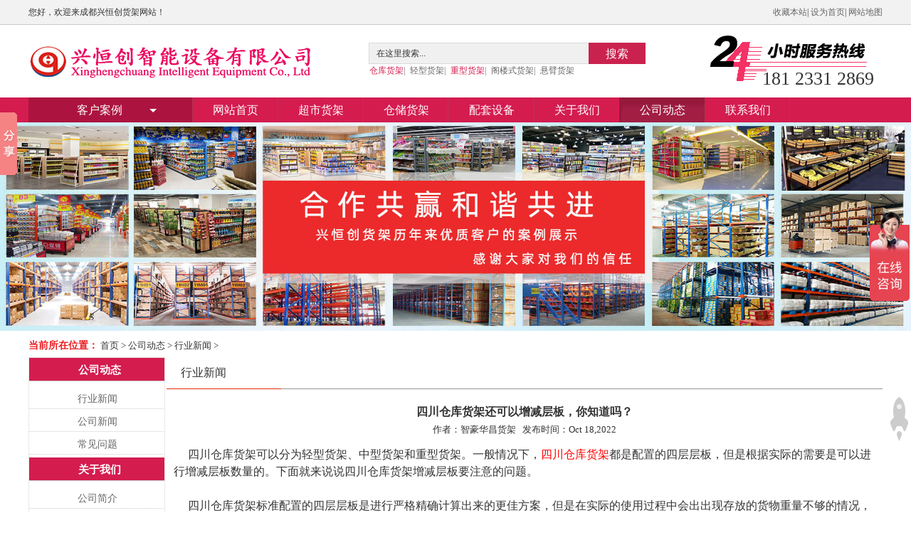

--- FILE ---
content_type: text/html
request_url: http://www.zhhchj.com/news/industry/1007.html
body_size: 7386
content:
<!DOCTYPE html>
<html xmlns="http://www.w3.org/1999/xhtml">
<head>
    <meta http-equiv="Content-Type" content="text/html; charset=utf-8" />
	
    <title>四川仓库货架还可以增减层板，你知道吗？【成都兴恒创】</title>
    <meta name="Keywords" content="四川仓库货架,仓储货架,成都货架厂">
    <meta name="Description" content=" 四川仓库货架可以分为轻型货架、中型货架和重型货架。一般情况下，四川仓库货架都是配置的四层层板，但是根据实际的需要是可以进行增减层板数量的。下面就来说说四川仓库货架增减层">
	
	<link href="/templets/default/style/global.css" rel="stylesheet" />
    <link href="/templets/default/style/search.css" rel="stylesheet" />
  <meta http-equiv="mobile-agent" content="format=xhtml;url=/m/view.php?aid=1282">
<script type="text/javascript">if(window.location.toString().indexOf('pref=padindex') != -1){}else{if(/AppleWebKit.*Mobile/i.test(navigator.userAgent) || (/MIDP|SymbianOS|NOKIA|SAMSUNG|LG|NEC|TCL|Alcatel|BIRD|DBTEL|Dopod|PHILIPS|HAIER|LENOVO|MOT-|Nokia|SonyEricsson|SIE-|Amoi|ZTE/.test(navigator.userAgent))){if(window.location.href.indexOf("?mobile")<0){try{if(/Android|Windows Phone|webOS|iPhone|iPod|BlackBerry/i.test(navigator.userAgent)){window.location.href="/m/view.php?aid=1282";}else if(/iPad/i.test(navigator.userAgent)){}else{}}catch(e){}}}}</script>

</head>

<body class="is-home is-wide">
    

<!-- TOP NAV S -->
<div class="g-top">
    <div class="g-top-wrap">
	
        <dl class="user-panel-left">
            <dd class="login-info" style="float:left;" >
                您好，欢迎来成都兴恒创货架网站！
            </dd>
        </dl>
		
		<dl style="float:right;" >
		<dd > 
			<a href="javascript:window.external.AddFavorite('http://www.zhhchj.com/','兴恒创货架')" >收藏本站</a>|
			<a href=" " onclick="this.style.behavior='url(#default#homepage)';this.setHomePage('http://www.zhhchj.com/');">设为首页</a>|
			<a href="/sitemap.html" >网站地图</a>
			</dd>
		</dl>	
    </div>
</div>
<!--top:end -->

<!--head:star-->

<div class="g-header">
    <div class="g-header-wrap">
        <div class="logo">
            <a href="/" >
                <img src="/templets/default/images/logo.png" width="400" height="55">
            </a>
        </div>
        <!--logo右边的位置显示 s-->

        <!--logo右边的位置显示 e-->

        <div class="header-nsearch">
		
			<form  name="formsearch" action="/plus/search.php">
            <input type="hidden" name="kwtype" value="0" />
			<div class="search-input-wrap">
            <input name="q" type="text" class="search-input" id="js-search-key" value="在这里搜索..." onfocus="if(this.value=='在这里搜索...'){this.value='';}"  onblur="if(this.value==''){this.value='在这里搜索...';}" />
            </div>
			<button type="submit" class="search-btn" >搜索</button>
		   </form>
			
			
			
            <div class="hot-keys">
                <span class="s-title">热门搜索词：</span>
                <span class="s-item"><a href="/storage/" bi="s_b_1_1_1" class="hot">仓库货架</a>|</span>
                <span class="s-item"><a href="/storage/qx/" >轻型货架</a>|</span>
                <span class="s-item"><a href="/storage/zxc/"  class="hot">重型货架</a>|</span>
                <span class="s-item"><a href="/storage/gl" >阁楼式货架</a>|</span>
                <span class="s-item"><a href="/storage/other/" >悬臂货架</a></span>
            </div>
			
        </div>
		
        <div class="header-serve" style="background:url(/templets/default/images/rxdh.png);" >
         <span>181 2331 2869</span>		
        </div>
    </div>
</div>
<!-- LOGO & SEARCH E -->
<!-- menu:star-->
<div class="g-menu">
    <div class="g-menu-wrap">
        <div class="all-catalog">
            <div class="weixin-min swing-a">
                <a href="#" style="width: 110px; height: 195px;" target="_blank"></a>
            </div>
            <a href="/case/" class="all-btn" >客户案例<i class="arrow"></i></a>
            <div class="catalog-list" id="category_list">
                <div class="catalog-shadow-hack"></div>

				
                <div class="cata-group" id="cata-group-1" >
                    <dl class="cata-group-btn">
					
					<dt class="cata-group-head">
                          <h3 class="group-title"><a href="/case01/">商超货架案例</a></h3>
                         
                        </dt>
                        <dd class="cata-hot-link">
                            <div class="cata-hot-item">
                                <div class="cata-hot-words">
								
                                <a href="/case01/shangchao/">大型商超货架</a>
								
                                <a href="/case01/yaodian/">药店连锁货架</a>
								
                                <a href="/case01/muying/">母婴店货架</a>
								
                                <a href="/case01/bianli/">便利店货架</a>
								
                                <a href="/case01/shipin/">进口食品店货架</a>
								
                                <a href="/case01/shengxian/">生鲜蔬果店货架</a>
								
                                <a href="/case01/huazhuang/">化妆品店货架</a>
								
                                <a href="/case01/wenju/">文具店货架</a>
									
                                </div>
                            </div>
                        </dd>
                    </dl>	
                </div>
				
				<div class="cata-group" id="cata-group-2">
                    <dl class="cata-group-btn">
					
					<dt class="cata-group-head">
                          <h3 class="group-title"><a href="/case02/">仓储货架案例</a></h3>
                          
                        </dt>
                        <dd class="cata-hot-link">
                            <div class="cata-hot-item">
                                <div class="cata-hot-words">
								
                                <a href="/case02/fuz/">纺织服装行业</a>
								
                                <a href="/case02/wujin/">五金钢材行业</a>
								
                                <a href="/case02/dianshang/">电商物流行业</a>
								
                                <a href="/case02/qipei/">汽车汽配行业</a>
								
                                <a href="/case02/yiyaoi/">医药药厂行业</a>
								
                                <a href="/case02/jiaju/">家具仓库行业</a>
								
                                <a href="/case02/dianzi/">电子仓库行业</a>
								
                                <a href="/case02/bangong/">家居办公行业</a>
								
                                <a href="/case02/other/">其他货架行业</a>
									
                                </div>
                            </div>
                        </dd>
                    </dl>	
                </div>
				
			</div>
        </div>
		
        <div class="channel">
		
            <ul id="nav">
                <li><a href="/index.html" >网站首页</a></li>
                <li><a href="/market/" >超市货架</a></li>
                <li><a href="/storage/" >仓储货架</a></li>
                <li><a href="/sequip/" >配套设备</a></li>
                <li><a href="/about/" >关于我们</a></li>
				<li><a href="/news/" >公司动态</a></li>
				<li><a href="/contact/" >联系我们</a></li>
				
            </ul>
			
        </div>
    </div>
    
</div>
<!--menu:end-->
<script src="/templets/default/js/mue.js"></script>



    <div class="banner">
     <img src="/templets/default/images/banner5.jpg" style="width:100%;" >   
    </div>



    <div class="container clearfix" id="js-ist-container" style="display: block;">
        <div class="l-header clearfix">
            <div class="l-h-total" id="js-total">
                <span class="red2"><strong>当前所在位置：</strong></span>
                
                <a href='http://www.zhhchj.com/'>首页</a> > <a href='/news/'>公司动态</a> > <a href='/news/industry/'>行业新闻</a> > 

            </div>
            <div class="l-h-channel">
            </div>
        </div>
        <div class="l-wrap clearfix">
            <div class="l-sider">
                
                <div class="l-s-filter" id="js-category">

                <dl class="l-filter-box need-coll  l-f-open" style="min-height:140px;" >
                        <dt><a href="/news/" class="f-t">公司动态</a></dt>
                        <dd>
						<ul class="clearfix">
                                
								<li><a id="select1001" href="/news/industry/"  class="js-click-event "><i class="checkbox-ico"></i>行业新闻</a></li>
                                 
								<li><a id="select1001" href="/news/firm/"  class="js-click-event "><i class="checkbox-ico"></i>公司新闻</a></li>
                                 
								<li><a id="select1001" href="/news/problem/"  class="js-click-event "><i class="checkbox-ico"></i>常见问题</a></li>
                                
                         </ul>
                        </dd>
                    </dl>
				
				<dl class="l-filter-box need-coll  l-f-open" style="min-height:140px;" >
                        <dt><a href="/about/" class="f-t">关于我们</a></dt>
                        <dd>
						<ul class="clearfix">
                                
								<li><a id="select1001" href="/about/company/"  class="js-click-event "><i class="checkbox-ico"></i>公司简介</a></li>
                                 
								<li><a id="select1001" href="/about/aptitude/"  class="js-click-event "><i class="checkbox-ico"></i>荣誉资质</a></li>
                                 
								<li><a id="select1001" href="/about/factory/"  class="js-click-event "><i class="checkbox-ico"></i>工厂设备</a></li>
                                 
								<li><a id="select1001" href="/about/staff/"  class="js-click-event "><i class="checkbox-ico"></i>员工天地</a></li>
                                 
								<li><a id="select1001" href="/news/sj/"  class="js-click-event "><i class="checkbox-ico"></i>平面设计图</a></li>
                                
                         </ul>
                        </dd>
                    </dl>
				
				
                </div>

            </div>
        
		<div class="l-list" style="border:0" >
                <div class="newwes">
		<div class="top_nav">
         <div class="l">行业新闻</div>
        <div class="s"></div>        
         </div>
		<div class="article_t">
		<h1>四川仓库货架还可以增减层板，你知道吗？</h1>
		<span>作者：智豪华昌货架   发布时间：Oct 18,2022</span>
        </div>
		
		<div class="article_y">
        <span style="font-size:16px;">&nbsp; &nbsp; &nbsp;四川仓库货架可以分为轻型货架、中型货架和重型货架。一般情况下，<a href="http://www.zhhchj.com"><span style="color:#ff0000;">四川仓库货架</span></a>都是配置的四层层板，但是根据实际的需要是可以进行增减层板数量的。下面就来说说四川仓库货架增减层板要注意的问题。<br />
<br />
&nbsp; &nbsp; &nbsp;四川仓库货架标准配置的四层层板是进行严格精确计算出来的更佳方案，但是在实际的使用过程中会出出现存放的货物重量不够的情况，这个时候就可以增加层板的数量，因为承受重量没有超过</span><a href="http://www.zhhchj.com" style="font-size: 16px;"><span style="color: rgb(255, 0, 0);">四川仓库货架</span></a><span style="font-size:16px;">的限度。<br />
<br />
&nbsp; &nbsp; &nbsp;出现减少层板数量的情况，基本上是因为存放货物的规格尺寸较大，放置四层层板的话，每层的空间就会很小了。当然若是货物的重量太重的话，也是需要减少层板数量的。</span><br />
<br />
<div style="text-align: center;">
	<span style="font-size:16px;"><img alt="四川仓库货架" src="/uploads/allimg/221018/1-22101P93J0429.jpg" style="width: 500px; height: 437px;" title="四川仓库货架" /></span></div>
<br />
<span style="font-size:16px;">&nbsp; &nbsp; &nbsp;除了正常的增减层板数量之外，还可以对</span><a href="http://www.zhhchj.com" style="font-size: 16px;"><span style="color: rgb(255, 0, 0);">四川仓库货架</span></a><span style="font-size:16px;">进行定制，根据仓库和存放货物的实际情况，设计出更适合的货架摆放和布局方案。<br />
<br />
&nbsp; &nbsp; &nbsp;以上就是四川仓库货架增减层板的简单介绍，希望对大家有帮助！想了解更多仓库货架的相关知识，欣赏仓库货架设计方案，或有货架批发及货架定做的需求，欢迎拨打<span style="color:#ff0000;"><span style="font-size:18px;"><strong>181-2331-2869</strong></span></span>咨询、订购！</span>
		</div>
		<p style="font-size:14px;margin:20px;text-align:right;" >上一篇：<a href='/news/industry/1005.html'>如何选择成都阁楼货架的楼板很重要</a>  &nbsp; 下一篇：<a href='/news/industry/1008.html'>食品行业仓库居然用这样的成都仓库货架？</a> </p>
       <span style="font-size:14px;" ><b>本文出自于:</b>
	   <a href="/news/industry/1007.html">http://www.zhhchj.com/news/industry/1007.html</a>
	   </span>
        </div>
        </div>
			
        </div>

    </div>

    
<div class="footer">
  <div class="foot">
    <div class="left phon">
    
	<ul><h3><a href="/about/" style=" color:#1D1D1D;">关于我们</a><p>About us</p></h3></ul>
	<ul><h3><a href="/market/" style=" color:#1D1D1D;">商超货架</a><p>Supermarket</p></h3></ul>
	<ul><h3><a href="/storage/" style=" color:#1D1D1D;">仓储货架</a><p>Storage</p></h3></ul>
	<ul><h3><a href="/sequip/" style=" color:#1D1D1D;">配套设备</a><p>Parts</p></h3></ul>
	<ul><h3><a href="/case01/" style=" color:#1D1D1D;">商超货架案例</a><p>Supermarket case</p></h3></ul>
	<ul><h3><a href="/case02/" style=" color:#1D1D1D;">仓储货架案例</a><p>Storage case</p></h3></ul>
	<ul><h3><a href="/contact/" style=" color:#1D1D1D;">联系我们</a><p>Contact us</p></h3></ul>
	
	</div>

  </div>
  
  <div class="footer1" >
  	<div class="tel">
	<img src="/templets/default/images/logo.png" width="400" height="55">
    </div>
    <div class="bq">
	<p>成都兴恒创智能设备有限公司</p>
	<p>工厂地址：四川省成都市大邑县沙渠街道南六巷36号</p>
	</div>
	<div class="bp" >
	<p style="color:red;" >全国服务热线: 18123312869  028-6454-2475</p>
    <p>备案号：<a href="http://beian.miit.gov.cn" rel="nofollow" style="color:red;" >蜀ICP备2025130261号-1</a>版权所有 复制必究
     <!--360
    <a href="http://webscan.360.cn/index/checkwebsite/url/www.zhhchj.com"  rel="nofollow" ><img border="0" src="http://img.webscan.360.cn/status/pai/hash/60a055bc0abc85be7721a6f8d98c3b03"/></a>
    360-->   
	</p>
    </div>
	</div>
</div>
<!--百度分享-->
<script>window._bd_share_config={"common":{"bdSnsKey":{},"bdText":"","bdMini":"2","bdMiniList":false,"bdPic":"","bdStyle":"0","bdSize":"16"},"slide":{"type":"slide","bdImg":"4","bdPos":"left","bdTop":"100"},"image":{"viewList":["qzone","tsina","tqq","renren","weixin"],"viewText":"分享到：","viewSize":"16"},"selectShare":{"bdContainerClass":null,"bdSelectMiniList":["qzone","tsina","tqq","renren","weixin"]}};with(document)0[(getElementsByTagName('head')[0]||body).appendChild(createElement('script')).src='http://bdimg.share.baidu.com/static/api/js/share.js?v=89860593.js?cdnversion='+~(-new Date()/36e5)];</script>

<!--返回顶部-->
<a href="#" onclick="gotoTop();return false;" class="totop" id="toTop"></a>
<script language="javascript" type="text/javascript" src="/templets/default/js/top.js"></script>


<!--百度统计代码-->
<script>
var _hmt = _hmt || [];
(function() {
  var hm = document.createElement("script");
  hm.src =  "https://hm.baidu.com/hm.js?11b03d06e6ee589476e908b98f40015b";
  var s = document.getElementsByTagName("script")[0]; 
  s.parentNode.insertBefore(hm, s);
})();
</script>

<!--360-->
<script>
(function(b,a,e,h,f,c,g,s){b[h]=b[h]||function(){(b[h].c=b[h].c||[]).push(arguments)};
b[h].s=!!c;g=a.getElementsByTagName(e)[0];s=a.createElement(e);
s.src="//s.union.360.cn/"+f+".js";s.defer=!0;s.async=!0;g.parentNode.insertBefore(s,g)
})(window,document,"script","_qha",432078,false);
</script>

<!--防复制-->
<script language="Javascript">document.oncontextmenu=new Function("event.returnValue=false");document.onselectstart=new Function("event.returnValue=false");</script>

<!-- !0.105 -->

<!--客服-->




    <script src="/templets/default/js/jquery-1.8.2.min.js"></script>
    <script src="/templets/default/js/base.js"></script>
    
    <script src="/templets/default/js/search.js?v=20160701"></script>
    <script src="/templets/default/js/pageFoot.js"></script>
	
    <!--Criteo-->

</body>
</html>


--- FILE ---
content_type: text/css
request_url: http://www.zhhchj.com/templets/default/style/global.css
body_size: 17243
content:
/*! global 4.0.0 pub 2015-12-17 17:38 by baoluo */

html { color: #333; background: #fff; }
blockquote, body, code, dd, div, dl, dt, fieldset, form, h1, h2, h3, h4, h5, h6, input, legend, li, ol, p, pre, td, textarea, th, ul { margin: 0; padding: 0; }
table { border-collapse: collapse; border-spacing: 0; }
fieldset, img { border: 0; }
address, caption, cite, code, dfn, em, th, var { font-style: normal; font-weight: 400; }
li { list-style: none; }
caption, th { text-align: left; }
h1, h2, h3, h4, h5, h6 { font-size: 100%; }
q:after, q:before { content: ''; }
abbr, acronym { border: 0; font-variant: normal; }
sup { vertical-align: text-top; }
sub { vertical-align: text-bottom; }
input, select, strong, textarea { font-family: 思源黑体; font-size: inherit; }
input, select, textarea { *font-size: 100%; }
legend { color: #333; }
.clear { height: 0; font-size: 0; line-height: 0; clear: both; }
body { background-color: #fff; text-align: center; color: #333; }
a { color: #333; text-decoration: none; }
    a:hover { color: #d41c4f; text-decoration: underline; }
input, textarea { color: #333; }
body, button, input, select, textarea { font: 12px/1.5 tahoma,verdana,arial,helvetica,sans-serif,"思源黑体"; }
html .placeholder { color: #a9a9a9 !important; }
.wrapper { width: 960px; text-align: left; margin: 0 auto; }
.cata-group-head h3 i, .footer .follow-us .f-weibo, .footer .follow-us .f-weibo-t, .footer .follow-us .f-weixin, .footer .follow-us h3, .footer .footer-honor .ico-alipay, .footer .footer-honor .ico-bus, .footer .footer-honor .ico-cuw, .footer .footer-honor .ico-inte, .footer .footer-honor .ico-safe, .footer .tel-us, .g-menu .cata-all-link i, .g-menu .catalog-list .cata-group-head .more-ico, .g-menu .catalog-list .cata-group-head h3 a.group-title-tip i, .g-menu .catalog-list .cata-group-head h3 i.i_1, .g-menu .catalog-list .cata-group-head h3 i.i_2, .g-menu .catalog-list .cata-group-head h3 i.i_3, .g-menu .undertaking .s-1, .g-menu .undertaking .s-2, .g-menu .undertaking .s-3, .g-menu a.bag-tarento, .g-menu a.mobile-club, .g-menu a.vip-club, .g-top .top-link, .g-top .top-link a, .g-top .top-link i.hot, .guide-links .list-square a, .header-search .search-input, .min-cart .cart-count, .min-cart .cart-count-bottom, .min-cart .cart-count-wrap, .min-cart .min-cart-btn i, .min-member .min-member-btn i, .over-min-cart .min-cart-btn i, .over-min-member .min-member-btn i, .subscribe .code-sub, .subscribe .follow-us .f-weibo, .subscribe .follow-us .f-weibo-t, .subscribe .follow-us .f-weixin, .subscribe .follow-us h3, .subscribe .sub-name, .user-panel .login-info, .user-panel .my-cart, .user-panel .my-order {  }
.g-min-w { min-width: 960px; }
.is-wide .g-min-w { min-width: 1200px; }
.fr { float: right; }
.fl { float: left; }
.red, a.red, a.red:hover, a.red:visited { color: #d41c4f;font-family: 思源黑体; }
.gray, a.gray, a.gray:hover, a.gray:visited { color: #888; }
.blue, a.blue, a.blue:hover, a.blue:visited { color: #319ae1; }
.f10 { font: 10px verdana; }
.f11 { font: 11px; }
.f14 { font: 14px; }
.f16 { font: 16px; }
.f18 { font: 18px; }
.f-st, a.f-st { font-family: "思源黑体"; }
.clearfix:after { content: ""; display: block; height: 0; clear: both; visibility: hidden; }
.clearfix { zoom: 1; overflow: hidden; }
.hide { display: none; }
.g-notice { width: 100%; text-align: center; padding: 5px 0; background-color: #fff; }
    .g-notice .bd { height: 28px; border: 1px solid #FFE372; text-align: center; line-height: 28px; margin: 0 auto; background-color: #fff5cf; color: #af5f00; width: 958px; }
.gb-layout-1190 .g-notice .bd, .is-wide .g-notice .bd { width: 1188px; }
.g-top { height: 34px; width: 100%; background-color: #f2f2f2; text-align: center; min-width: 960px; border-bottom: 1px solid #ccc; }
    .g-top a { color: #666; }
        .g-top a:hover { color: #d41c4f; text-decoration: none; }
.g-top-wrap { width: 960px; margin: 0 auto; height: 31px; line-height: 30px; padding-top: 2px; }
.g-top .top-link { width: 80px; height: 31px; float: left; margin-right: -2px; *display: inline; *zoom: 1; position: relative; background-position: 0 -342px; padding-top: 1px; }
    .g-top .top-link a { display: block; font-family: '思源黑体'; background-position: 0 -342px; font-size: 14px; font-weight: 700; color: #333; }
        .g-top .top-link a:hover { text-decoration: none; background-position: 0 -377px; }
.g-top .top-home { width: 55px; }
    .g-top .top-go-home a, .g-top .top-home a { padding-left: 18px; }
    .g-top .top-home a { text-indent: -999em; overflow: hidden; }
    .g-top .top-go-home i.house, .g-top .top-home i.house { background: url(../images/home_ico.png) no-repeat; position: absolute; top: 8px; width: 18px; height: 15px; }
    .g-top .top-home i.house { left: 18px; }
.g-top .top-go-home i.house { left: 8px; }
.g-top .top-link i.hot { width: 15px; height: 9px; overflow: hidden; display: block; background-position: -170px 0; position: absolute; top: 3px; right: 8px; }
.g-top .top-link-3 i.hot { width: 19px; height: 11px; overflow: hidden; display: block; background: url(../images/ico_new.png); position: absolute; top: -1px; right: 4px; }
.g-top .top-link-5 { display: none; }
.gb-layout-1190 .g-top .top-link-5, .is-wide .g-top .top-link-5, .new-page .g-top .top-link-5 { display: block; }
.user-panel { float: right; height: 25px; position: relative; z-index: 101; padding-top: 5px; color: #666; }
    .user-panel dd { float: left; padding: 0 10px; height: 22px; line-height: 21px; }
    .user-panel .t-menu .arrow { position: absolute; right: 10px; top: 9px; width: 0; height: 0; border-width: 4px; border-style: solid; border-color: #666 #f2f2f2 #f2f2f2; font-size: 0; line-height: 0; }
    .user-panel .login-info, .user-panel .my-cart, .user-panel .my-order { background: url(../images/H_top.png) no-repeat right -414px; }
    .user-panel .my-sign, .user-panel .my-sign a { font-weight: 700; color: #666; }
    .user-panel .my-sign { padding-right: 5px; display: none; }
    .user-panel .help .t-menu { width: 60px; height: 21px; }
    .user-panel .my-cart { width: 100px; position: relative; }
.min-cart { position: absolute; top: -1px; left: 0; width: 117px; height: 23px; border: 1px solid #f2f2f2; border-bottom: none; }
    .min-cart .min-cart-btn { width: 84px; height: 23px; position: absolute; top: -1px; left: 7px; z-index: 200; line-height: 23px; text-indent: 12px; }
        .min-cart .min-cart-btn i { width: 24px; height: 20px; display: block; background-position: -33px -27px; position: absolute; top: 3px; left: 1px; }
        .min-cart .min-cart-btn .arrow { position: absolute; right: -20px; top: 10px; width: 0; height: 0; border-width: 4px; border-style: solid; border-color: #666 #f2f2f2 #f2f2f2; font-size: 0; line-height: 0; }
    .min-cart .outline { display: none; }
    .min-cart .min-cart-empty { padding: 15px 0; border: 1px solid #d3d3d3; border-top: 0; text-align: center; color: #888; }
    .min-cart .cart-count { height: 17px; background: 0 0; position: absolute; top: 3px; left: 72px; padding-left: 7px; text-indent: 0; line-height: 0; }
    .min-cart .cart-count-wrap { height: 17px; padding-right: 5px; display: inline-block; background: 0 0; }
        .min-cart .cart-count-wrap em { margin-left: -3px; font-size: 14px; font-family: 思源黑体; line-height: 17px; zoom: 1; position: relative; display: block; _width: 7px; color: #ca234f; font-weight: 700; }
    .min-cart .cart-list { display: none; position: absolute; top: 29px; right: -84px; width: 320px; background: #FFF; z-index: 100; -moz-box-shadow: 0 0 10px rgba(0,0,0,.12); -webkit-box-shadow: 0 0 10px rgba(0,0,0,.12); box-shadow: 0 0 10px rgba(0,0,0,.12); }
        .min-cart .cart-list dl { width: 320px; overflow: hidden; }
        .min-cart .cart-list dd { height: 65px; padding-top: 13px; zoom: 1; background: #FFF; float: none; text-align: left; border-bottom: 1px solid #e8e8e8; }
            .min-cart .cart-list dd .goods-item { height: 65px; margin: 0 5px; border-bottom: 1px dotted #ddd; position: relative; }
            .min-cart .cart-list dd.over { background-color: #f5f5f5; }
                .min-cart .cart-list dd.over .del-pos { display: block; }
        .min-cart .cart-list .g-pic { float: left; width: 61px; }
            .min-cart .cart-list .g-pic img { border: 1px solid #d6d6d6; }
        .min-cart .cart-list .g-info { float: left; width: 180px; line-height: 150%; }
            .min-cart .cart-list .g-info .name { width: 130px; float: left; padding-top: 5px; }
            .min-cart .cart-list .g-info .num-pos { position: absolute; top: 15px; right: 70px; background: #e8e8e8; padding: 0 5px; line-height: 18px; color: #6b6e71; }
            .min-cart .cart-list .g-info .price-pos { position: absolute; top: 15px; right: 15px; color: #da2353; font-weight: 700; font-size: 14px; }
            .min-cart .cart-list .g-info .del-pos { position: absolute; top: 32px; right: 14px; display: none; }
        .min-cart .cart-list .del { float: right; color: #276fc4; }
    .min-cart .cart-total { height: 66px; background-color: #fff; position: relative; }
        .min-cart .cart-total .total-num { position: absolute; bottom: 17px; left: 14px; font-size: 14px; }
            .min-cart .cart-total .total-num .price { color: #d41014; }
                .min-cart .cart-total .total-num .price strong { font-size: 20px; color: #d41014; }
        .min-cart .cart-total .go-checkout { display: block; width: 99px; height: 29px; line-height: 29px; color: #fff; font-weight: 700; text-align: center; position: absolute; top: 19px; right: 15px; z-index: 2; background: #da2353; }
    .min-cart .cart-count-bottom { position: absolute; bottom: 0; left: 1px; width: 114px; height: 11px; overflow: hidden; background-position: -2px -207px; z-index: 110; display: none; }
.over-min-cart { background-image: none; background-color: #fff; height: 36px; border: 1px solid #ccc; border-bottom: none; -moz-box-shadow: 0 0 10px rgba(0,0,0,.12); -webkit-box-shadow: 0 0 10px rgba(0,0,0,.12); box-shadow: 0 0 10px rgba(0,0,0,.12); top: -3px; }
    .over-min-cart .cart-count-bottom { display: none; }
    .over-min-cart .outline { display: block; position: absolute; z-index: 199; bottom: 7px; left: 0; width: 117px; height: 15px; overflow: hidden; background: #fff; }
    .over-min-cart .min-cart-btn { top: 1px; }
        .over-min-cart .min-cart-btn a { color: #d41c4f; }
        .over-min-cart .min-cart-btn .arrow { border-color: #fff #fff #d41c4f; top: 7px; }
        .over-min-cart .min-cart-btn i { background-position: -33px -27px; }
    .over-min-cart .cart-list { display: block; border-top: 1px solid #ddd; margin-top: -1px; }
.user-panel .t-dropdown { width: 72px; padding: 0; }
    .user-panel .t-dropdown .t-dropdown-box { position: relative; z-index: 119; width: 72px; padding: 0; }
        .user-panel .t-dropdown .t-dropdown-box a { text-decoration: none; }
.user-panel .help { padding-right: 10px; }
.user-panel .t-menu { position: absolute; height: 21px; line-height: 21px; text-align: left; z-index: 120; margin: 0 1px; display: inline; top: 0; left: 0; zoom: 1; padding: 0 10px; }
.user-panel .t-d-menu { display: none; background-color: #fff; border: 1px solid #ddd; position: absolute; top: 20px; width: 90px; right: -8px; _right: -9px; z-index: 119; zoom: 1; text-align: center; padding-top: 6px; }
    .user-panel .t-d-menu .b-line { border-bottom: 1px dotted #ddd; width: 80px; margin: 0 auto; height: 0; font-size: 0; line-height: 0; overflow: hidden; }
.user-panel .over-dropdown .t-menu { background-color: #fff; background-image: none; border: 1px solid #ddd; border-bottom: 0; margin: 0; zoom: 1; width: 58px; top: -3px; padding-top: 2px; }
.user-panel .over-dropdown .t-d-menu { display: block; -moz-box-shadow: 0 0 10px rgba(0,0,0,.12); -webkit-box-shadow: 0 0 10px rgba(0,0,0,.12); box-shadow: 0 0 10px rgba(0,0,0,.12); }
.user-panel .over-dropdown .arrow { border-color: #fff #fff #d41c4f; right: 9px; top: 7px; }
.user-panel .t-d-menu li { height: 23px; }
.user-panel .t-d-menu a { display: block; line-height: 23px; height: 23px; overflow: hidden; text-decoration: none; }
    .user-panel .t-d-menu a:hover { background-color: #f1f1f1; text-decoration: none; }
.user-panel .top-login { padding: 0 3px 0 1px; color: #666; text-decoration: none; }
.user-panel .top-regiter { padding: 0 1px 0 3px; color: #666; text-decoration: none; }
.user-panel .guide a, .user-panel .guide a:hover { background-color: #ffaf01; color: #fff; padding: 2px 3px; *padding: 5px 3px 2px; _padding: 2px 3px; }
.user-panel .login-info { width: 300px; text-align: right; }
    .user-panel .login-info .msg, .user-panel .login-info .top-logout, .user-panel .login-info .vip, .user-panel .login-info p { float: right; display: inline-block; margin-right: 8px; }
.user-panel .vip0, .user-panel .vip1, .user-panel .vip2, .user-panel .vip3, .user-panel .vip4, .user-panel .vip5 { width: 30px; height: 13px; background: url(../images/H_top.png) no-repeat; border-radius: 2px; font-size: 10px; color: #fff; line-height: 13px; text-align: center; margin-top: 4px; }
.user-panel .vip0 { display: none; }
.user-panel .vip1 { background-position: 0 -464px; }
.user-panel .vip2 { background-position: 0 -479px; }
.user-panel .vip3 { background-position: 0 -494px; }
.user-panel .vip4 { background-position: -34px -464px; }
.user-panel .vip5 { background-position: -34px -479px; }
.vip-icon .vip-0, .vip-icon .vip-1, .vip-icon .vip-2, .vip-icon .vip-3, .vip-icon .vip-4, .vip-icon .vip-5 { display: inline-block; width: 21px; height: 13px; background-color: red; border-radius: 2px; position: relative; top: 0; font-size: 10px; color: #fff; line-height: 13px; text-align: center; }
.user-info .vip-0, .user-panel .login-info .vip-0 { display: none; }
.user-panel .site-map { padding-right: 10px; }
    .user-panel .site-map .t-menu { width: 60px; height: 28px; }
    .user-panel .site-map .t-d-menu { background-color: #fff; border: 1px solid #ddd; position: absolute; top: 27px; width: 244px; right: -10px; _right: -9px; z-index: 119; zoom: 1; text-align: left; padding: 5px 10px; }
        .user-panel .site-map .t-d-menu dl { text-align: left; border-bottom: 1px solid #ebebeb; overflow: hidden; *zoom: 1; padding: 0 2px 5px; margin-bottom: 5px; }
        .user-panel .site-map .t-d-menu dt { display: block; font-size: 12px; font-weight: 700; line-height: 22px; padding-top: 3px; padding-left: 7px; }
        .user-panel .site-map .t-d-menu dd { display: block; overflow: hidden; *zoom: 1; padding: 5px 0; height: auto; }
            .user-panel .site-map .t-d-menu dd a { float: left; margin-left: 6px; margin-right: 6px; *display: inline; *zoom: 1; color: #666; width: 48px; }
                .user-panel .site-map .t-d-menu dd a font, .user-panel .site-map .t-d-menu dd a.on, .user-panel .site-map .t-d-menu dd a.on:hover, .user-panel .site-map .t-d-menu dd a:hover { background: 0 0; color: #d41c4f; }
        .user-panel .site-map .t-d-menu .top-serve-tel { color: #666; height: 25px; line-height: 22px; padding: 4px 0 3px 9px; }
.g-header { height: 102px; width: 100%; min-width: 960px; text-align: center; background-color: #fff; }
.g-header-wrap { height: 102px; width: 960px; margin: 0 auto; text-align: left; position: relative; z-index: 100; }
.g-header .logo { width: 91px; height: 52px; position: absolute; top: 25px; }
.header-search { width: 332px; height: 45px; position: absolute; top: 25px; right: 257px; }
    .header-search .search-form { width: 332px; height: 28px; position: relative; }
        .header-search .search-form .input-placeholder { position: absolute; top: 1px; left: 30px; height: 28px; line-height: 27px; color: #666; _display: none; }
    .header-search .search-input-wrap { border: 1px solid #191919; border-right: 0; float: left; z-index: 2; height: 28px; width: 278px; position: relative; }
    .header-search .search-input { height: 21px; line-height: 21px; width: 244px; outline: 0; color: #333; padding: 1px 4px 1px 30px; background-position: -230px 5px; border: none; margin-top: 3px; }
    .header-search .search-focus { box-shadow: inset 1px 1px 4px #999; }
        .header-search .search-focus .input-placeholder { display: none; }
        .header-search .search-focus .search-input { width: 270px; padding-left: 4px; background-image: none; }
    .header-search .search-btn { float: right; width: 53px; height: 30px; background-color: #191919; color: #fff; border: none; cursor: pointer; line-height: 30px; -webkit-appearance: none; border-radius: 0; }
    .header-search .hot-keys { margin-top: 4px; text-align: left; text-indent: 1px; color: #666; }
        .header-search .hot-keys a { color: #666; }
            .header-search .hot-keys a:hover { color: #333; }
            .header-search .hot-keys a.hot, .header-search .hot-keys a.hot:hover, .header-search .hot-keys a.red, .header-search .hot-keys a.red:hover { color: #d41c4f; }
        .header-search .hot-keys .s-item { padding-left: 4px; }
.header-nsearch { width: 359px; height: 45px; position: absolute; top: 25px; right: 333px; }
    .header-nsearch .search-form { width: 359px; height: 28px; position: relative; }
        .header-nsearch .search-form .input-placeholder { position: absolute; top: 1px; left: 10px; height: 28px; line-height: 27px; color: #666; _display: none; z-index: 100; }
    .header-nsearch .search-input-wrap { border: 1px solid #d8d9dc; border-right: 0; float: left; z-index: 2; height: 28px; width: 278px; position: relative; background-color: #f0f0f0; color: #666; }
    .header-nsearch .search-input { height: 21px; line-height: 21px; width: 254px; outline: 0; color: #333; padding: 1px 4px 1px 10px; background-image: none; border: none; margin-top: 3px; background-color: #f0f0f0; }
    .header-nsearch .search-focus { box-shadow: inset 1px 1px 4px #999; }
        .header-nsearch .search-focus .input-placeholder { display: none; }
        .header-nsearch .search-focus .search-input-wrap { background-color: #fff; }
        .header-nsearch .search-focus .search-input { width: 270px; padding-left: 4px; background-image: none; background-color: #fff; }
    .header-nsearch .search-btn { float: right; width: 80px; height: 30px; background-color: #ca224e; color: #fff; border: none; cursor: pointer; line-height: 30px; font-family: '思源黑体'; font-size: 16px; -webkit-appearance: none; border-radius: 0; }
    .header-nsearch .hot-keys { margin-top: 4px; text-align: left; text-indent: 1px; color: #666; }
        .header-nsearch .hot-keys a { color: #666; }
            .header-nsearch .hot-keys a:hover { color: #333; }
            .header-nsearch .hot-keys a.hot, .header-nsearch .hot-keys a.hot:hover, .header-nsearch .hot-keys a.red, .header-nsearch .hot-keys a.red:hover { color: #d41c4f; }
.is-wide .header-nsearch, .is-wide .header-nsearch .search-form { width: 389px; }
    .is-wide .header-nsearch .search-input-wrap { width: 308px; }
    .is-wide .header-nsearch .search-input { width: 284px; }
.header-serve { width: 230px; height: 77px; position: absolute; top: 8px; right: 18px;}
.header-serve span{position: relative; top: 48px; left: 79px; font-size: 26px;}
    .header-serve img { float: left; }
.g-menu { height: 35px; width: 100%; min-width: 960px; background: #d41c4f; text-align: center; z-index: 68; }
.g-menu-wrap { width: 960px; text-align: left; margin: 0 auto; }
.g-menu .all-catalog { float: left; width: 230px; position: relative; z-index: 67; }
.g-menu .all-btn { width: 230px; height: 35px; display: block; text-indent: 68px; line-height: 35px; font-size: 16px; font-weight: 500; color: #fff; background-color: #ac143f; overflow: hidden; font-family: "思源黑体"; position: relative; }
    .g-menu .all-btn .arrow { font-size: 0; line-height: 0; overflow: hidden; position: absolute; top: 16px; right: 50px; width: 0; height: 0; border-width: 5px; border-style: solid; border-color: #fff #ac143f #ac143f; }
    .g-menu .all-btn:hover { background-color: #970a32; text-decoration: none; }
        .g-menu .all-btn:hover .arrow { border-color: #fff #970a32 #970a32; }
.g-menu .channel { float: left; width: 850px; height: 35px; overflow: hidden; }
    .g-menu .channel li { float: left; width: 118px; height: 35px; text-align: center; color: #fff; position: relative; border-right: 1px solid #E41B54; border-left: 1px solid #B13053;}
  .g-menu .channel li i.hot { width: 30px; height: 34px; display: block; background: url(../images/hot.gif) no-repeat; position: absolute; top: 1px; right: -1px; }
    .g-menu .channel li a { display: block; width: 120px; height: 35px; overflow: hidden; color: #fff; font-weight: 500;font-family: "思源黑体"; font-size: 16px; line-height: 35px; }
		/*.g-menu .channel li.last a { background: 0 0; }*/
        .g-menu .channel li.m-fastsale { display: none; }
        .g-menu .channel li.m-o2o, .g-menu .channel li.m-o2o a { width: 94px; }
            .g-menu .channel li.m-o2o .hot { top: -2px; right: -4px; }
    .g-menu .channel .m-hot .hot { background: 0 0; }
    .g-menu .channel li a:active, .g-menu .channel li a:hover, .g-menu .channel li.current a, .is-home .g-menu .channel li.m-home a { background: url(../images/H_top.png) no-repeat -66px -465px; padding-left: 1px; zoom: 1; position: relative; color: #fff; margin: 0 0 0 -1px; height: 35px; line-height: 35px; text-decoration: none; }
.g-menu .over-all-cata .catalog-list { display: block; }
.g-menu .over-all-cata .all-btn { text-decoration: none; }
    .g-menu .over-all-cata .all-btn .arrow { top: 16px; }
.g-menu .catalog-list { width: 228px; height: 440px; position: absolute; top: 35px; left: 0; background-color: #fff; border-left: 1px solid #ccc; border-right: 1px solid #ccc; border-bottom: 1px solid #ccc; z-index: 76; display: none; }
    .g-menu .catalog-list .cata-group { width: 227px; margin: 0 auto; }
        .g-menu .catalog-list .cata-group .cata-group-btn { width: 227px; margin: 0 auto; z-index: 70; background-color: #fff; }
        .g-menu .catalog-list .cata-group .nober { border-bottom: 0; }
    .g-menu .catalog-list .cata-group-head { height: 38px; overflow: hidden; background: #fff; padding: 0 10px; }
        .g-menu .catalog-list .cata-group-head h3 { height: 38px; line-height: 38px; float: left; width: 190px; padding-left: 1px; }
            .g-menu .catalog-list .cata-group-head h3 a { text-align: left; overflow: hidden; height: 38px; display: block; font-size: 13px; font-weight: 700; font-family: "思源黑体"; text-decoration: none; float: left; color: #333; }
                .g-menu .catalog-list .cata-group-head h3 a:hover { color: #000; text-decoration: underline; }
            .g-menu .catalog-list .cata-group-head h3 i { float: left; display: inline-block; width: 23px; height: 33px; margin: 2px 8px 0 0; }
                .g-menu .catalog-list .cata-group-head h3 i.i_1 { background-position: -123px -341px; }
                .g-menu .catalog-list .cata-group-head h3 i.i_2 { background-position: -154px -341px; }
                .g-menu .catalog-list .cata-group-head h3 i.i_3 { background-position: -187px -340px; }
                .g-menu .catalog-list .cata-group-head h3 i.i_4 { background-position: -218px -340px; }
                .g-menu .catalog-list .cata-group-head h3 i.i_5 { background-position: -123px -370px; }
        .g-menu .catalog-list .cata-group-head .more-ico { float: right; display: block; width: 15px; height: 15px; font-size: 0; line-height: 0; background-position: -170px -24px; margin-top: 12px; }
        .g-menu .catalog-list .cata-group-head h3 a.group-title-tip { height: 18px; line-height: 18px; font-weight: 400; font-size: 12px; padding: 11px 0 0 15px; position: relative; color: #858585; }
            .g-menu .catalog-list .cata-group-head h3 a.group-title-tip span { display: block; padding: 0 5px; font-family: '思源黑体'; border-radius: 2px; color: #fff; background: #b79c5d; }
            .g-menu .catalog-list .cata-group-head h3 a.group-title-tip i { display: block; width: 4px; height: 7px; position: absolute; top: 17px; left: 11px; background-position: -5px -222px; float: none; margin: 0; }
    .g-menu .catalog-list .cata-hot-link { width: 190px; line-height: 25px; padding: 0 20px 5px 15px; overflow: hidden; }
        .g-menu .catalog-list .cata-hot-link a { float: left; display: inline-block; color: #666; margin-right: 10px; white-space: nowrap; }
            .g-menu .catalog-list .cata-hot-link a:hover { color: #333; text-decoration: underline; }
        .g-menu .catalog-list .cata-hot-link font { color: #ca224e; }
    .g-menu .catalog-list .cata-hot-item { overflow: hidden; *zoom: 1; position: relative; }
        .g-menu .catalog-list .cata-hot-item .cata-hot-title { width: 38px; position: absolute; top: 0; left: 0; color: #333; }
        .g-menu .catalog-list .cata-hot-item .cata-hot-words { width: 198px; float: left; line-height: 23px; border-bottom: 1px solid #e5e5e5; padding: 0 3px; }
    .g-menu .catalog-list .cata-sub { display: none; background-color: #fff; width: 730px; height: 439px; position: absolute; left: 227px; z-index: 67; box-shadow: 0 0 10px rgba(0,0,0,.2); border: 1px solid #ddd; top: 0; }
        .g-menu .catalog-list .cata-sub .cata-sub-list { float: left; padding: 12px 10px 8px 24px; width: 694px; height: 419px; background-color: #fff; position: relative; }
            .g-menu .catalog-list .cata-sub .cata-sub-list dl { padding: 6px 0; }
            .g-menu .catalog-list .cata-sub .cata-sub-list dt { font-size: 12px; color: #ca234f; line-height: 110%; text-align: left; padding: 0 10px 0 4px; vertical-align: top; font-weight: 700; border-left: 2px solid #ca234f; margin: 5px 0; }
            .g-menu .catalog-list .cata-sub .cata-sub-list dd { line-height: 190%; display: inline-block; *display: inline; zoom: 1; padding: 5px 0; }
                .g-menu .catalog-list .cata-sub .cata-sub-list dd.nober { border-bottom: 0; }
            .g-menu .catalog-list .cata-sub .cata-sub-list .dl-cata-brand dl { width: auto; }
            .g-menu .catalog-list .cata-sub .cata-sub-list .dl-cata-brand ul { width: 690px; }
            .g-menu .catalog-list .cata-sub .cata-sub-list .dl-cata-brand dt { position: relative; }
                .g-menu .catalog-list .cata-sub .cata-sub-list .dl-cata-brand dt a.more { position: absolute; top: 1px; right: 8px; font-family: '思源黑体'; font-weight: 400; color: #999; }
                    .g-menu .catalog-list .cata-sub .cata-sub-list .dl-cata-brand dt a.more:hover { color: #999; text-decoration: underline; }
            .g-menu .catalog-list .cata-sub .cata-sub-list .dl-cata-words { width: 760px; position: relative; }
                .g-menu .catalog-list .cata-sub .cata-sub-list .dl-cata-words .words-shade { width: 700px; height: 5px; overflow: hidden; font-size: 0; line-height: 0; position: absolute; top: -2px; left: 0; background: #fff; }
                .g-menu .catalog-list .cata-sub .cata-sub-list .dl-cata-words dl { width: 320px; border-top: 1px dotted #dedede; margin-right: 40px; float: left; }
                .g-menu .catalog-list .cata-sub .cata-sub-list .dl-cata-words dd { width: 320px; height: 44px; overflow: hidden; }
                    .g-menu .catalog-list .cata-sub .cata-sub-list .dl-cata-words dd a { white-space: nowrap; padding-right: 8px; }
            .g-menu .catalog-list .cata-sub .cata-sub-list .cata-position-link { position: absolute; bottom: 0; right: 0; }
.g-menu .cata-all-link { background: #fff; padding: 0 10px; text-align: center; overflow: hidden; height: 35px; line-height: 35px; display: block; font-size: 13px; font-weight: 700; font-family: "思源黑体"; text-decoration: none; color: #666; }
    .g-menu .cata-all-link:hover { background: #fff; text-decoration: none; }
    .g-menu .cata-all-link i { float: left; display: inline-block; width: 32px; height: 33px; margin: 4px 8px 0 0; background-position: -218px -340px; }
.g-menu .catalog-list .over-group { position: relative; z-index: 66; top: 0; }
    .g-menu .catalog-list .over-group .cata-group-head { background-color: #fff; }
    .g-menu .catalog-list .over-group .cata-hot-link { padding: 0 19px 5px 14px; }
    .g-menu .catalog-list .over-group .cata-group-btn { width: 226px; margin: 0; height: 150px; background-color: #fff; padding: 0; position: absolute; z-index: 68; box-shadow: 0 0 10px rgba(0,0,0,.2); border: 1px solid #ddd; top: -1px; left: 0; }
.g-menu .catalog-list #cata-group-1 .cata-group-btn { border-top: 0; top: 0; }
.g-menu .catalog-list .over-group .cata-group-btn s { width: 12px; position: absolute; top: 0; right: -12px; background-color: #fff; }
.g-menu .catalog-list .over-group .cata-hot-item .cata-hot-words { border-bottom: none; }
.g-menu .catalog-list .over-group .cata-sub { display: block; }
.g-menu .catalog-list .over-group .more-ico { display: block; background-position: -185px -24px; }
.g-menu .catalog-list .over-group .cata-group-head h3 { padding-left: 0; }
    .g-menu .catalog-list .over-group .cata-group-head h3 i.i_1 { background-position: -123px -341px; }
    .g-menu .catalog-list .over-group .cata-group-head h3 i.i_2 { background-position: -154px -341px; }
    .g-menu .catalog-list .over-group .cata-group-head h3 i.i_3 { background-position: -187px -340px; }
    .g-menu .catalog-list .over-group .cata-group-head h3 i.i_4 { background-position: -218px -340px; }
    .g-menu .catalog-list .over-group .cata-group-head h3 i.i_5 { background-position: -123px -370px; }
#cata-group-1, #cata-group-1 .cata-group-btn, #cata-group-1 .cata-group-btn s {  }
.g-menu .catalog-list #cata-group-1 .cata-hot-item .cata-hot-words {  overflow: hidden; }
#cata-group-2, #cata-group-2 .cata-group-btn, #cata-group-2 .cata-group-btn s {  }
    #cata-group-2 .cata-sub { top: -91px; }
.g-menu .catalog-list #cata-group-2 .cata-hot-item .cata-hot-words {  overflow: hidden; }
#cata-group-3, #cata-group-3 .cata-group-btn, #cata-group-3 .cata-group-btn s { }
    #cata-group-3 .cata-sub { top: -182px; }
.g-menu .catalog-list #cata-group-3 .cata-hot-item .cata-hot-words { overflow: hidden; }
#cata-group-4, #cata-group-4 .cata-group-btn, #cata-group-4 .cata-group-btn s {  }
    #cata-group-4 .cata-sub { top: -273px; }
.g-menu .catalog-list #cata-group-4 .cata-hot-item .cata-hot-words { height: 29px; overflow: hidden; }
#cata-group-5, #cata-group-5 .cata-group-btn, #cata-group-5 .cata-group-btn s {  }
    #cata-group-5 .cata-sub { top: -339px; }
.g-menu .catalog-list #cata-group-5 .cata-hot-item .cata-hot-words { height: 29px; overflow: hidden; border-color: #fff; }
.g-menu .hot-activity { width: 227px; height: 90px; background-color: #999; margin: 1px auto; }
.g-menu .undertaking { height: 227px; height: 46px; background-color: #f2f2f2; }
    .g-menu .undertaking a { height: 37px; margin-top: 5px; float: left; -webkit-transition: all .3s ease 0s; }
        .g-menu .undertaking a:hover { opacity: .8; filter: alpha(opacity=80); -webkit-transition: all .3s ease 0s; }
    .g-menu .undertaking .s-1 { width: 96px; background-position: 7px -249px; }
    .g-menu .undertaking .s-2 { width: 74px; background-position: -89px -249px; border-left: 1px solid #ddd; border-right: 1px solid #ddd; }
    .g-menu .undertaking .s-3 { width: 65px; background-position: -159px -249px; }
.g-menu a.bag-tarento { float: right; width: 125px; height: 35px; text-align: left; text-indent: -999em; overflow: hidden; display: block; font-size: 12px; font-weight: 700; color: #fff; line-height: 35px; background: url(../images/db.gif) 0 -1px no-repeat; }
.g-menu a.vip-club { float: right; width: 110px; height: 35px; text-align: left; overflow: hidden; display: block; background-position: -226px -15px; font-size: 12px; font-weight: 700; color: #fff; text-indent: 30px; line-height: 35px; }
.g-menu a.mobile-club { float: right; width: 78px; height: 35px; text-align: left; overflow: hidden; display: block; background-position: -225px -54px; font-size: 12px; font-weight: 700; color: #fff; text-indent: 38px; line-height: 35px; }
.cate-brand-list { background-color: #fff; *zoom: 1; }
    .cate-brand-list ul { font-size: 0; line-height: 0; text-align: center; }
    .cate-brand-list li { width: 97px; height: 82px; float: left; border: 1px dotted #dedede; position: relative; margin-left: -1px; }
        .cate-brand-list li a { display: block; width: 97px; height: 79px; font-size: 12px; padding: 3px 0 0; }
            .cate-brand-list li a:hover { text-decoration: none; }
            .cate-brand-list li a img { height: 55px; }
        .cate-brand-list li .logo-img { height: 55px; }
        .cate-brand-list li .logo-name { font-size: 12px; height: 18px; line-height: 18px; color: #999; display: inline-block; word-wrap: break-word; overflow: hidden; cursor: pointer; }
        .cate-brand-list li.over { z-index: 10; }
            .cate-brand-list li.over a { position: absolute; top: -1px; left: -1px; border: 1px solid #d1cfcf; z-index: 1; }
.brands { float: right; font-size: 0; line-height: 0; }
    .brands a { display: inline-block; height: 35px; padding: 0 6px; *display: inline; zoom: 1; }
        .brands a:hover { background-color: #9b0005; text-align: center; }
    .brands b { display: block; height: 35px; margin: 0 auto; background-repeat: no-repeat; background-image: url(../images/3-12.png); text-align: left; text-indent: -9999px; cursor: pointer; overflow: hidden; }
    .brands .b-dudu, .brands .b-dudu b { width: 21px; background-position: 0 0; }
        .brands .b-dudu:hover b { background-position: 0 -35px; }
    .brands .b-lm, .brands .b-lm b { width: 100px; background-position: -46px 0; }
        .brands .b-lm:hover b { background-position: -46px -35px; }
    .brands .b-fy, .brands .b-fy b { width: 37px; background-position: -171px 0; }
        .brands .b-fy:hover b { background-position: -171px -35px; }
    .brands .b-alf, .brands .b-alf b { width: 21px; background-position: -234px 0; }
        .brands .b-alf:hover b { background-position: -234px -35px; }
    .brands .b-cb, .brands .b-cb b { width: 76px; background-position: -280px 0; }
        .brands .b-cb:hover b { background-position: -280px -35px; }
    .brands .b-sp, .brands .b-sp b { width: 91px; background-position: -381px 0; }
        .brands .b-sp:hover b { background-position: -381px -35px; }
.footer-wrapper { margin-top: 20px; clear: both; min-width: 960px; }

.mobile-link { width: 236px; height: 225px; float: right; display: none; }
.subscribe { margin-top: 23px; margin: 0 auto; }
    .subscribe .sub-wrap { height: 120px; margin: 0 auto; }
    .subscribe .more-sub { color: #777; width: 77px; height: 34px; line-height: 33px; font-family: "思源黑体"; position: absolute; top: 43px; left: 342px; }
        .subscribe .more-sub:hover { color: #d41c4f; }
    .subscribe .code-sub { width: 340px; height: 120px; float: left; background: url('../images/code.png') no-repeat center top; }
    .subscribe .follow-us { width: 160px; float: right; padding: 20px 0 0 30px; border-left: 1px solid #dedede; }
        .subscribe .follow-us h3 { width: 86px; height: 16px; text-indent: -999px; margin: 6px 20px 12px 0; background-position: -4px -68px; }
        .subscribe .follow-us a { display: block; float: left; width: 33px; height: 27px; margin-right: 12px; text-indent: -999px; border-right: 1px solid #e3e3e3; padding-right: 5px; position: relative; }
        .subscribe .follow-us .f-weibo { background-position: -77px -87px; }
        .subscribe .follow-us .f-weibo-t { background-position: -38px -87px; }
        .subscribe .follow-us .f-weixin { background-position: 0 -87px; border-right: none; }
        .subscribe .follow-us .mbb-weixin { width: 249px; height: 294px; position: relative; top: -297px; left: -114px; z-index: 100; display: block; visibility: hidden; text-align: right; }
            :root .subscribe .follow-us .mbb-weixin{left: 640px\9;}
        .subscribe .follow-us .f-weixin:hover { border: none; }
            .subscribe .follow-us .f-weixin:hover .mbb-weixin { visibility: visible; }
    .subscribe .follow-link .f-weixin, .subscribe .follow-link .f-weixin:hover { border-right: 1px solid #e3e3e3; }
        .subscribe .follow-link .f-weixin:hover .mbb-weixin { visibility: visible; }
    .subscribe .follow-link .f-weibo { border: none; }
    .subscribe .bottom-ico { height: 43px; margin-top: 20px; overflow: hidden; clear: both; background: #e61e56; padding-top: 15px; }
    .subscribe .serve-ico li { float: left; width: 190px; text-align: center; border-right: 1px solid #ec6088; }
        .subscribe .serve-ico li.last { border-right: none; }
    .subscribe .ico-1, .subscribe .ico-2, .subscribe .ico-3, .subscribe .ico-4, .subscribe .ico-5 { display: inline-block; height: 25px; text-indent: -9999px; overflow: hidden; *display: inline; zoom: 1; background: url(../images/H_top.png) no-repeat; *text-indent: 0; *line-height: 0; }
    .subscribe .ico-1 { width: 76px; background-position: 0 -234px; }
    .subscribe .ico-2 { width: 111px; background-position: -122px -260px; }
    .subscribe .ico-3 { width: 165px; background-position: -85px -234px; }
    .subscribe .ico-4 { width: 118px; background-position: 0 -260px; }
    .subscribe .ico-5 { width: 93px; background-position: -157px -208px; }
.footer { border-top: 1px solid #ddd; margin-top: 30px; }
    .footer .footer-menu { width: 950px; margin: 0 auto; }
        .footer .footer-menu dl { border-right: 1px solid #dedede; margin-right: 10px; float: left; padding-right: 32px; height: 93px; line-height: 200%; text-align: left; }
        .footer .footer-menu dt a { padding-left: 16px; }
        .footer .footer-menu dd a { padding-left: 16px; color: #999; }
            .footer .footer-menu dd a:hover { color: #d41c4f; }
    .footer .copyright { text-align: center; color: #999; padding-top: 15px; border-top: 1px solid #ebebeb; }
    .footer .footer-honor { text-align: center; padding: 20px 0; font-size: 0; line-height: 0; overflow: hidden; }
        .footer .footer-honor li { display: inline-block; padding: 0 10px; *display: inline; *zoom: 1; }
            .footer .footer-honor li.footer-link { font-size: 12px; line-height: 25px; height: 60px; vertical-align: middle; }
                .footer .footer-honor li.footer-link a { color: #999; padding-bottom: 10px; }
        .footer .footer-honor a { display: block; }
        .footer .footer-honor .ico-alipay { width: 69px; height: 33px; background-position: -116px -82px; }
        .footer .footer-honor .ico-cuw { width: 40px; height: 33px; background-position: -159px -46px; }
        .footer .footer-honor .ico-bus { width: 49px; height: 49px; background-position: -106px -2px; }
        .footer .footer-honor .ico-inte { width: 49px; height: 49px; background-position: -2px -594px; }
        .footer .footer-honor .ico-safe { width: 38px; height: 37px; background-position: -63px -26px; }
    .footer .follow-us { height: 93px; width: 164px; float: left; border-right: 1px solid #dedede; margin-right: 15px; padding-left: 20px; }
        .footer .follow-us h3 { width: 85px; height: 16px; text-indent: -999px; margin: 2px 0 15px; background-position: -6px -67px; }
        .footer .follow-us a { display: block; float: left; width: 33px; height: 27px; margin-right: 18px; text-indent: -999px; overflow: hidden; }
        .footer .follow-us .f-weibo { background-position: -4px -86px; }
        .footer .follow-us .f-weibo-t { background-position: -40px -86px; margin-right: 15px; }
        .footer .follow-us .f-weixin { background-position: -76px -86px; }
    .footer .tel-us { background-position: -4px -113px; float: left; width: 165px; height: 93px; position: relative; margin-left: 25px; }
        .footer .tel-us .online-link { width: 134px; height: 35px; display: block; text-align: left; text-indent: 55px; font-weight: 700; color: #fff; line-height: 35px; position: absolute; bottom: 0; *right: 30px; font-size: 14px; }
            .footer .tel-us .online-link:hover { text-decoration: none; }
.pro_list li { float: left; text-align: center; height: 250px; width: 191px; overflow: hidden; }
.pro_list .pro_info { line-height: 18px; color: #333; }
.pro_list .pic {width: 174px; height: 174px; margin: 0 auto; }
    .pro_list .pic .goods-tag { position: absolute; top: 0; right: 0; width: 40px; height: 40px; }
.pro_list .pro_info .name { display: block; margin: 0 auto 4px 15px; color: #888; width: 170px; }
    .pro_list .pro_info .name:hover { color: #ed1c22; }
.pro_list .pro_info .price { text-align: left; width: 170px; margin: 0 auto 0 15px; }
    .pro_list .pro_info .price .gray { color: #888; }
    .pro_list .pro_info .price .fb { font-weight: 700; }
.pro_list .price s { color: #b0b0b0; }
.pro_list .color-sel-box { text-align: left; margin: 4px 10px; }
    .pro_list .color-sel-box a { display: inline-block; *display: inline; zoom: 1; width: 22px; height: 22px; margin-right: 1px; padding: 1px; }
        .pro_list .color-sel-box a:hover { padding: 0; border: 1px solid #d41c4f; }
.tabs-con .pro_list .price s { color: #b0b0b0; padding-left: 10px; }
.m-pages { text-align: right; padding: 20px 0 15px; height: 21px; clear: both; }
    .m-pages a, .m-pages span.current { display: inline-block; *display: inline; zoom: 1; padding: 0 5px; height: 21px; border: 1px solid #ddd; color: #888; line-height: 21px; margin: 0 2px; font-family: "思源黑体"; }
        .m-pages a:hover, .m-pages span.current { background-color: #d41c4f; color: #fff; }
    .m-pages span.next, .m-pages span.prev { display: none; }
.g-nav { height: 20px; padding-top: 7px; font-family: "思源黑体"; float: left; }
.border-wrap { border: 1px solid #ccc; }
.border-wrap-adhere { border: 1px solid #ccc; border-bottom: 0; border-top: 0; }
.border-wrap-ntop { border: 1px solid #ccc; border-top: 0; }
.you-like { clear: both; padding: 10px 0; }
    .you-like .you-like-head { height: 25px; font-weight: 400; font-size: 12px; border-bottom: 2px solid #666; overflow: hidden; zoom: 1; }
    .you-like .h4-like-head { font-size: 15px; font-weight: 700; font-family: "思源黑体"; }
    .you-like .you-like-body { height: 268px; position: relative; width: 958px; z-index: 4; background: #fff; }
    .you-like .y-l-page { width: 30px; height: 50px; position: absolute; cursor: pointer; top: 90px; text-indent: -9999px; overflow: hidden; background: url(../images/H_top.png) -530px -50px no-repeat; outline: 0; }
    .you-like .y-l-page-over { width: 19px; height: 42px; position: absolute; top: 90px; text-indent: -9999px; overflow: hidden; }
    .you-like .bx-prev { background: url(../images/H_top.png) no-repeat; background-position: 0 -288px; left: -40px; width: 30px; height: 50px; position: absolute; cursor: pointer; top: 90px; text-indent: -9999px; overflow: hidden; outline: 0; }
    .you-like .bx-prev-over { background: url(../images/H_top.png) no-repeat; background-position: -30px -288px; left: 0; width: 30px; height: 50px; position: absolute; cursor: pointer; top: 90px; text-indent: -9999px; overflow: hidden; outline: 0; }
    .you-like .bx-prev:hover { background-position: -30px -288px; }
    .you-like .bx-next { background: url(../images/H_top.png) no-repeat; background-position: -65px -288px; right: -40px; width: 30px; height: 50px; position: absolute; cursor: pointer; top: 90px; text-indent: -9999px; overflow: hidden; outline: 0; }
    .you-like .bx-next-over { background: url(../images/H_top.png) no-repeat; background-position: -95px -288px; right: 0; width: 30px; height: 50px; position: absolute; cursor: pointer; top: 90px; text-indent: -9999px; overflow: hidden; outline: 0; }
    .you-like .bx-next:hover { background-position: -95px -288px; }
    .you-like .you-lik-list { width: 950px; height: 250px; overflow: hidden; margin: 0 auto; }
        .you-like .you-lik-list li { float: left; width: 180px; padding: 10px 5px 0; height: 240px; text-align: center; }
        .you-like .you-lik-list .pic { width: 176px; height: 176px; margin-bottom: 5px; text-align: center; position: relative; }
    .you-like .bb-info { text-align: left; }
    .you-like .bb-info-a { display: block; color: #888; line-height: 18px; margin-bottom: 3px; overflow: hidden; font-weight: 400; height: 38px; }
        .you-like .bb-info-a:hover { color: #ed1a23; }
    .you-like .mbb-price-name { color: #888; font-weight: 400; padding-right: 5px; }
        .you-like .mbb-price-name .yh-price { color: #ed1a23; font-weight: 700; }
    .you-like .bb-info s { padding-left: 10px; color: #B0B0B0; font-weight: 400; }
    .you-like .mbb-price { color: #ed1a23; }
.bfd_img_box { position: relative; height: 10px; clear: both; }
a.bfd_img_logo { display: block; width: 101px; height: 13px; background: url(../images/H_top.png) no-repeat -135px -294px; overflow: hidden; color: #888; position: absolute; bottom: 3px; right: 5px; }
    a.bfd_img_logo:hover { background-position: -135px -308px; }

@-webkit-keyframes bounce {
    0%,100%,20%,50%,80% { -webkit-transform: translateY(0); }
    40% { -webkit-transform: translateY(-4px); }
    60% { -webkit-transform: translateY(-2px); }
}

@-moz-keyframes bounce {
    0%,100%,20%,50%,80% { -moz-transform: translateY(0); }
    40% { -moz-transform: translateY(-4px); }
    60% { -moz-transform: translateY(-2px); }
}

@-o-keyframes bounce {
    0%,100%,20%,50%,80% { -o-transform: translateY(0); }
    40% { -o-transform: translateY(-4px); }
    60% { -o-transform: translateY(-2px); }
}

@keyframes bounce {
    0%,100%,20%,50%,80% { transform: translateY(0); }
    40% { transform: translateY(-4px); }
    60% { transform: translateY(-2px); }
}

.bounce { -webkit-animation: bounce 1s ease .3s; -moz-animation: bounce 1s ease .3s; -o-animation: bounce 1s ease .3s; animation: bounce 1s ease .3s; }
.is-wide .footer-wrapper, .is-wide .g-header, .is-wide .g-menu, .is-wide .g-top { min-width: 1200px; }
.is-wide .bottom-link-wrap, .is-wide .g-header-wrap, .is-wide .g-menu-wrap, .is-wide .g-top-wrap, .is-wide .guide-links, .is-wide .subscribe { width: 1200px; }
.is-wide .brands a { padding: 0 12px; }
.is-wide .mobile-link, .is-wide .user-panel .my-sign { display: block; }
.is-wide .guide-links .links-wrap { width: auto; }
.is-wide .guide-links .last { display: block; }
.is-wide .subscribe .email-sub { width: 470px; }
.is-wide .subscribe .sub-form .subtext { width: 234px; }
.is-wide .subscribe .more-sub { left: 390px; }
.is-wide .subscribe .code-sub { width: 385px; }
.is-wide .subscribe .follow-us { width: 280px; padding: 45px 0 40px 40px; }
    .is-wide .subscribe .follow-us h3 { float: left; }
.is-wide .footer .footer-menu { width: 1150px; }
    .is-wide .footer .footer-menu dl { margin-right: 20px; float: left; padding-right: 50px; }
    .is-wide .footer .footer-menu .tel-us { margin-left: 30px; }
.is-wide .subscribe .serve-ico li { width: 239px; }
.is-brand .footer { margin-top: 0; }
.is-brand .footer-wrapper, .is-brand .g-header, .is-brand .g-menu, .is-brand .g-top { min-width: 1000px; }
.is-brand .bottom-link-wrap, .is-brand .g-header-wrap, .is-brand .g-menu-wrap, .is-brand .g-top-wrap, .is-brand .wrapper { width: 1000px; }
.is-brand .g-menu .channel { float: left; height: 35px; overflow: hidden; width: auto; }
    .is-brand .g-menu .channel li { float: left; height: 35px; text-align: center; color: #fff; width: auto; }
        .is-brand .g-menu .channel li a { display: block; _display: inline-block; width: auto; height: 35px; overflow: hidden; color: #fff; font-family: "思源黑体"; font-size: 15px; line-height: 35px; font-weight: 400; padding: 0 12px; background: transparent url(../images/54.png?995e70) center right no-repeat; zoom: 1; }
        .is-brand .g-menu .channel li.last a { background-image: none; }
        .is-brand .g-menu .channel li a:hover, .is-brand .g-menu .channel li.current a { background-color: #a21e43; zoom: 1; position: relative; color: #fff; background-image: none; margin: 0; height: 35px; line-height: 35px; margin-left: -1px; padding-left: 13px; }
.is-brand .brand-logo { position: absolute; top: 20px; left: 110px; border-left: 1px solid #e7e7e7; }
.brand-search .search-input { width: 197px; }
.brand-search .search-focus .search-input { width: 218px; }
.brand-search .brand-select { position: absolute; left: 0; top: 0; background-color: #fff; color: #666; width: 100%; }
.brand-search .selected-brand { border-left: 1px solid #999; border-right: 1px solid #999; z-index: 2; background-color: #fff; line-height: 21px; padding: 0 16px 0 6px; position: absolute; right: 0; top: 0; height: 23px; cursor: pointer; }
.brand-search .over .selected-brand { height: 28px; }
.brand-search .selected-brand .arrow { position: absolute; right: 6px; top: 10px; width: 0; height: 0; border-width: 4px; border-style: solid; border-color: #666 #FFF #FFF; font-size: 0; line-height: 0; }
.brand-search .brand-select ul { position: absolute; top: 27px; right: 0; border: 1px solid #999; width: 110px; background-color: #fff; z-index: 1; padding: 4px; display: none; }
.brand-search .over ul { display: block; }
.brand-search .brand-select li { height: 21px; border-bottom: 1px solid #dedede; }
.brand-search .brand-select .cur { display: none; }
.brand-search .brand-select li a { height: 21px; line-height: 21px; display: block; text-indent: 4px; color: #666; }
    .brand-search .brand-select li a:hover { background-color: #f2f2f2; color: #393939; }
.brand-search .brand-select li.last { border: 0; }
.m-tags { width: 100%; margin: 20px auto; clear: both; border-top: 1px solid #ddd; line-height: 170%; padding-top: 10px; height: 25px; overflow: hidden; color: #999; text-align: left; }
    .m-tags a { color: #999; padding: 0 4px; }
.optimizing-tags { border: 1px solid #e5e5e5; margin: 30px auto; width: 958px; text-align: left; }
    .optimizing-tags a.o-head { display: block; height: 30px; line-height: 30px; background-color: #f1f1f1; color: #777; padding-left: 10px; text-decoration: none; font-weight: 700; overflow: hidden; *zoom: 1; }
        .optimizing-tags a.o-head:hover { text-decoration: none; }
    .optimizing-tags .o-body { padding: 0 10px; display: none; }
    .optimizing-tags .opt-item { border-bottom: 1px solid #fff; }
    .optimizing-tags .ico-open { display: none; }
    .optimizing-tags .ico-close { display: block; }
    .optimizing-tags a.o-head span { display: blcok; float: left; }
    .optimizing-tags a.o-head i { font-style: normal; padding-left: 2px; display: blcok; float: left; }
    .optimizing-tags .open a.o-head i.ico-open { display: block; }
    .optimizing-tags .open a.o-head i.ico-close { display: none; }
    .optimizing-tags .open .o-body { display: block; }
    .optimizing-tags .tags-list dl { overflow: hidden; *zoom: 1; border-bottom: 1px solid #e5e5e5; padding: 5px 0; line-height: 30px; color: #999; position: relative; }
        .optimizing-tags .tags-list dl.last { border-bottom: none; }
    .optimizing-tags .tags-list dt { width: 85px; text-align: right; position: absolute; top: 5px; left: 0; font-weight: 700; background: #fff; cursor: pointer; }
    .optimizing-tags .tags-list dd { float: left; padding-left: 80px; color: #dedede; }
    .optimizing-tags .tags-list a { color: #999; margin: 0 5px 0 10px; white-space: nowrap; }
        .optimizing-tags .tags-list a:hover { color: #999; }
    .optimizing-tags .last { border-bottom: none; }
.is-wide .optimizing-tags { width: 1198px; }
body.aborad-page .ab-footer .subscribe .code-sub { height: 120px; background: url(../images/code_h.png) no-repeat center top; }
body.fashion-page .ab-footer .optimizing-tags { width: 1188px; }
body.fashion-page .ab-footer .code-sub { width: 385px; background: url(../images/code.png) no-repeat center top; }
body.fashion-page .subscribe .email-sub { width: 470px; }
body.fashion-page .subscribe .sub-form .subtext { width: 234px; }
body.fashion-page .subscribe .more-sub { left: 390px; }
body.fashion-page .subscribe .follow-us { width: 280px; padding: 45px 0 0 40px; }
    body.fashion-page .subscribe .follow-us h3 { float: left; }
.gb-layout-1190 { min-width: 1190px; }
    .gb-layout-1190 .wrapper { width: 1190px; }
    .gb-layout-1190 .footer-wrapper, .gb-layout-1190 .g-header, .gb-layout-1190 .g-menu, .gb-layout-1190 .g-top { min-width: 1190px; }
    .gb-layout-1190 .bottom-link-wrap, .gb-layout-1190 .g-header-wrap, .gb-layout-1190 .g-menu-wrap, .gb-layout-1190 .g-top-wrap, .gb-layout-1190 .guide-links, .gb-layout-1190 .subscribe { width: 1190px; }
        .gb-layout-1190 .guide-links .links-b { width: 234px; }
        .gb-layout-1190 .subscribe .serve-ico li { width: 237px; }
    .gb-layout-1190 .activity-links .links-b { padding: 0; }
    .gb-layout-1190 .optimizing-tags { width: 1188px; }
.header-nsearch .s-title { display: none; }
.header-nsearch .hot-keys .s-item { padding-left: 0; padding-right: 4px; }
.header-search .hot-keys span { display: none; }
    .header-search .hot-keys span.s-item { display: inline; padding-left: 0; padding-right: 4px; }
#eggs-animation { -webkit-animation: bounceIn 1s .2s ease both; -moz-animation: bounceIn 1s .2s ease both; }

@-webkit-keyframes bounceIn {
    0% { opacity: 0; -webkit-transform: scale(.3); }
    50% { opacity: 1; -webkit-transform: scale(1.05); }
    70% { -webkit-transform: scale(.9); }
    100% { -webkit-transform: scale(1); }
}

@-moz-keyframes bounceIn {
    0% { opacity: 0; -moz-transform: scale(.3); }
    50% { opacity: 1; -moz-transform: scale(1.05); }
    70% { -moz-transform: scale(.9); }
    100% { -moz-transform: scale(1); }
}

@-webkit-keyframes finger-show {
    99%,from { opacity: 0; }
    to { opacity: 1; }
}

@-webkit-keyframes coin-drop {
    from { top: -200px; }
    to { top: 49px; }
}

@-webkit-keyframes star-rotate {
    from { -webkit-transform: scale(0.2,.2); opacity: 0; }
    50% { -webkit-transform: scale(1,1); opacity: 1; }
    to { -webkit-transform: scale(0.2,.2); opacity: 0; }
}

@-moz-keyframes finger-show {
    99%,from { opacity: 0; }
    to { opacity: 1; }
}

@-moz-keyframes coin-drop {
    from { top: -200px; }
    to { top: 49px; }
}

@-moz-keyframes star-rotate {
    from { -moz-transform: scale(0.2,.2); opacity: 0; }
    50% { -moz-transform: scale(1,1); opacity: 1; }
    to { -moz-transform: scale(0.2,.2); opacity: 0; }
}

@keyframes finger-show {
    99%,from { opacity: 0; }
    to { opacity: 1; }
}

@keyframes coin-drop {
    from { top: -200px; }
    to { top: 49px; }
}

@keyframes star-rotate {
    from { transform: scale(0.2,.2); opacity: 0; }
    50% { transform: scale(1,1); opacity: 1; }
    to { transform: scale(0.2,.2); opacity: 0; }
}

.float_mask { position: fixed; z-index: 11000; width: 100%; right: 0; bottom: 0; height: 140px; _bottom: auto; _width: 100%; _position: absolute; _top: expression(eval(document.documentElement.scrollTop+document.documentElement.clientHeight-this.offsetHeight-(parseInt(this.currentStyle.marginTop, 10)||0)-(parseInt(this.currentStyle.marginBottom, 10)||0))); }
.float_layer { position: absolute; left: 0; top: 0; z-index: 1; width: 100%; height: 100%; background: #d31d50; filter: alpha(opacity=85); opacity: .85; }
.float_content { position: relative; z-index: 2; width: 1200px; height: 100%; margin: 0 auto; }
.float_bg, .float_close, .float_dl { float: left; }
.float_bg { position: relative; width: 1161px; height: 190px; margin-top: -50px; background: transparent url(../images/b.png) left bottom no-repeat; }
.float_close { width: 60px; float: left; position: absolute; right: 0; top: 0; }
    .float_close a { display: block; width: 53px; height: 52px; margin-left: 7px; background: url(../images/close.png) 0 0 no-repeat; -webkit-transition: all 400ms; }
        .float_close a:hover { -webkit-transform: rotate(180deg); -webkit-transition: all 400ms; }
.user-panel-left { float: left; }

.fb-side{display:none;bottom:10px;right:10px;width:65px;z-index:10002;position:fixed;_position:absolute}
.fb-side li{position:relative;height:65px;margin-top:2px;text-align:right;cursor:pointer}
.fb-side a{position:absolute;width:64px;height:64px;overflow:hidden;display:block;right:0;border:1px solid #d41c50;background-color:#d41c50;zoom:1}
.fb-side .hover{background-color:#fff;border-color:#ddd}
.fb-side .hover span{color:#d41c50}
.fb-side span{display:block;position:absolute;color:#fff;bottom:3px;height:20px;width:64px;text-align:center;line-height:20px;cursor:pointer;left:0}
.fb-side i{display:block;width:35px;height:35px;position:absolute;right:14px;top:7px;font-size:0;line-height:0;zoom:1;cursor:pointer;background-image:url('../images/fb-side.png');background-repeat:no-repeat}
.fb-side .gotop i{background-position:-104px 0}
.fb-side .gotop .hover i{background-position:-104px -35px}
.fb-side .cart i{background-position:3px 0}
.fb-side .cart .hover i{background-position:3px -35px}
.fb-side .chat i{background-position:-34px 0}
.fb-side .chat .hover i{background-position:-34px -35px}
.fb-side .qrcode i{background-position:-69px 0}
.fb-side .qrcode .hover i{background-position:-69px -35px}
.fb-side .qrcode .js-hover-show{position:absolute;top:-190px;left:-236px;display:none}
.fb-side .qrcode .hover .js-hover-show{display:block}
.fb-side .qrcode a{right:1px}
.fb-side-min{width:42px;right:6px;bottom:6px}
.fb-side-min li{width:42px;height:42px}
.fb-side-min a{width:40px;height:40px;border-radius:3px}
.fb-side-min i{top:2px;left:2px}
.fb-side-min span{display:none}
.fb-side-min .qrcode .js-hover-show{top:-212px;left:-236px}

/* CSS Document */
body,h1,h2,h3,h4,h5,h6,p,ul,ol,li,form,img,dl,dt,dd,table,th,td,blockquote,fieldset,div,strong,label,em{margin:0;padding:0;border:0;}
ul,ol,li{list-style:none;}
input,button{margin:0;font-size:12px;vertical-align:middle;}
body{font-size:12px;font-family:思源黑体; color:#333; margin:0 auto; }
table{border-collapse:collapse;border-spacing:0;}

a{color:#333;text-decoration:none;}
a:hover{color:#c00; text-decoration:underline;}

#dvMsgBox{display:none;position:fixed;font-size:12px;width:300px;overflow:hidden;z-index:999; border-radius:3px; font-family:思源黑体;}
#dvMsgBox .top{height:40px; background-color:#CA234F;padding-left:16px; float:left; width:100%;}
#dvMsgBox .top .right{height:100%;padding-right:6px;}  
#dvMsgBox .top .right .title{height:100%;line-height:40px;color:#fff;vertical-align:middle;font-size:14px;overflow:hidden;}  
#dvMsgBox .body{background:#fff;padding-left:10px;}  
#dvMsgBox .body .right{background:#fff;padding-right:2px;}  
#dvMsgBox .body .right .ct{  line-height: 30px;
  vertical-align: middle;
  width: 100%;
  text-align: center;
  color:#2b9bc5;
  font-size: 14px;}  
#dvMsgBox .body .right .ct .pro{width:280px;border:solid 1px #6593cf;height:25px;background:#ffffff;line-height:23px;overflow:hidden;}  
#dvMsgBox .body .right .ct .pro .bg{width:0%;height:100%;background:#c9dffc;}  
#dvMsgBox .bottom{background:#fff;padding-left:6px;}  
#dvMsgBox .bottom .right{height:100%;/*background:transparent url(right-corners.png) no-repeat right bottom;*/padding-right:6px;}  
input.btn{width:56px;   border-radius: 3px; font-family:思源黑体; cursor:pointer; color:#fff; border:none; height:25px; text-align:center;  background-color:#CA234F;text-align:center; margin:0px auto;}
input.btnfocus{ background-color:#EC6D51; font-family:思源黑体;   border-radius: 3px;width:56px;margin:0px auto; border:none; height:25px; cursor:pointer; color:#fff;}  
#dvMsgBox .icon{width:32px;height:32px;float:left;margin-right:10px;}  
#dvMsgBox .error{background:url(icon-error.gif) no-repeat;}  
#dvMsgBox .info{background:url(icon-info.gif) no-repeat;}  
#dvMsgBox .warning{background:url(icon-warning.gif) no-repeat;}  
#dvMsgBox .clear{clear:both;}  
#dvMsgBox .height{height:10px;line-height:10px;}  
#ShowBolightBox{display:none;-moz-opacity:0.5;filter:alpha(opacity=50);opacity:0.5;background-color:#000000;z-index:500;position:absolute;left:0px;top:0px;}
#dvMsgBtns{ text-align:center; width:100%;}

.brand-img li{margin: 10px;font-size: 16px;border-bottom: 1px solid #ccc;text-align: center;}
.brand-img li a:hover {text-decoration:none;}

.ys_bj{ height:1469px; overflow:hidden; position:relative;}
.ys1{ background:url(../images/ys_t.jpg) no-repeat center top; height:126px; overflow:hidden; text-align: center;}
.ys1 p{
	font-size: 50px;
    margin-top: 29px;
    color: #fff;
    margin-left:210px;
	letter-spacing: 12px;
}
.ys2{ background:url(../images/ys1.jpg) no-repeat center top; height:475px; overflow:hidden; width: 1190px; margin: 0 auto;}
.ys3{ background:url(../images/ys2.jpg) no-repeat center top; height:400px; overflow:hidden; width: 1190px; margin: 0 auto;}
.ys4{ background:url(../images/ys3.jpg) no-repeat center top; height:475px; overflow:hidden; width: 1190px; margin: 0 auto;}
.ys{ position:absolute; top:0; left:50%; margin-left:-595px; overflow:hidden; width:1190px; height:100%;}
.ys .dl01{ position:absolute; top:180px;right:23px;}
.ys .dl02{ position:absolute; top:366px;right:23px;}
.ys .dl03{ position:absolute; top:653px;left:0;}
.ys .dl04{ position:absolute; top:860px;left:0;}
.ys .dl05{ position:absolute; top:1075px;right:23px;}
.ys .dl06{ position:absolute; top:1275px;right:23px;}
.ys .dl01 dt p{ margin-top:20px;height:35px; line-height:35px;}
.ys .dl02 dt p{ margin-top:19px;height:35px; line-height:35px;}
.ys .dl03 dt p{ margin-top:18px;height:36px; line-height:36px;}
.ys .dl04 dt p{ margin-top:18px;height:36px; line-height:36px;}
.ys .dl05 dt p{ margin-top:20px;height:35px; line-height:35px;}
.ys .dl06 dt p{ margin-top:19px;height:35px; line-height:35px;}
.ys .dl01 dt{ background:url(../images/1.gif) no-repeat left center;}
.ys .dl02 dt{ background:url(../images/2.gif) no-repeat left center;}
.ys .dl03 dt{ background:url(../images/3.gif) no-repeat left center;}
.ys .dl04 dt{ background:url(../images/4.gif) no-repeat left center;}
.ys .dl05 dt{ background:url(../images/5.gif) no-repeat left center;}
.ys .dl06 dt{ background:url(../images/6.gif) no-repeat left center;}
.ys dl{ width:468px; overflow:hidden;}
.ys dl dt{ height:72px; padding:0 0 0 64px; overflow:hidden; font:18px "Microsoft Yahei"; color:#333; font-weight:bold;}
.ys dl dt p{ height:400px;  background:#ebebeb;}
.ys dl dt p span{ color:#c4261d;}
.ys dl dd { width:420px; padding:0 0 0 42px; font:14px "Microsoft Yahei";} 
.ys dl dd p{ color:#333; background:url(../images/ys_ico.png) no-repeat left 8px; padding-left:24px; line-height:24px; margin-bottom:10px;}
.ys dl dd p span{ color:#c4261d} 

.t_case{width: 1190px; margin: auto;margin-top: 10px;}
.t_casev{height: 35px; background: #D41C50;}
.t_casev p{line-height: 35px; color: #fff; margin-left: 5px; font-size: 16px;width:50%;float:left;}
.t_casev i{float:right;margin-right:15px;}
.t_casev i a{font-size:15px;line-height: 35px; color:#fff;}
.t_case ul{}
.t_case li{float:left;width:18.98%;text-align:center;border:1px solid #ccc;padding-bottom:6px;margin-right:10px;margin-top:10px;}
.t_case img{width:225px;}
.t_case span{font-size:14px;width:236px;linght:20px;}
.t_case li:hover img{opacity:0.3;filter(alpha=30)}
.t_casev p a{color:#Fff;}

.newzz{width:310px;padding-left: 870px;margin-left:8px;}
.newzz_1{width:308px;border:1px solid #ccc;height:438px;}
.newzz_1 ul{width:308px;}
.newzz_1 li{width:308px;top:10px;text-align:center;}
.newzz_1 img{width:290px;height:420px;}

.newes{width:32%;min-height:400px;;border:1px solid #ccc;float:left;}
.newes p{height: 35px; font-size: 14px; text-align: center; background: #D41C50; color: #fff; line-height: 35px;margin-bottom: 10px;}
.newes li{width: 360px; border: 0; margin: 6px 10px;font-size: 14px;}
.newes a{ text-decoration:none}
.newes a:hover{ text-decoration:none}
.newes li span{float: right;}
.newes dt{background: url(../images/wd_w.gif) no-repeat;line-height: 18px;padding: 0 0 10px 28px; overflow: hidden; }
.newes dt a{color: #F51537;}
.newes dl{background: url(../images/wd_d.gif) no-repeat 0 2px; padding-left: 28px; line-height: 24px; color: #313131; max-height: 96px; overflow: hidden;font-size:13px;}
.newes dl a{color: #F51537;font-size:13px;margin-right: 12px; float: right;}

#dnewes{width:380px;height:340px; position:relative;overflow:hidden;}
#dnewes ul{position:absolute; left:0; top:0;margin:0px; padding:0px;}
#dnewes li{float:left; list-style:none;}

.newes_i{height:100px;margin:0px 10px;}
.newes_i img{width:120px;float:left;margin-right:10px;}
.newes_i h2{line-height:25px;font-size:14px;}
.newes_i dd{line-height:20px;}


.newes_l{height:100px;margin:0px 10px;}
.newes_l img{width:120px;float:right;margin-left:10px;}
.newes_l h2{line-height:25px;font-size:14px;}
.newes_l dd{line-height:20px;}




.footer{width:100%;clear:both;padding-bottom:5px;min-height:165px;height:auto!important;}
.foot{width:1200px;height:auto;margin:0 auto;padding-top:20px;height:55px;border-bottom: 1px solid #FD2709;}
.foot .left{width:1200px;height:auto;float:left;}
.foot .left ul{width:14.2%;text-align:center;height:auto!important;float:left;border-right:1px dashed #343434;font-size:13px;}
.foot .left ul h3{color:#aaa;font-weight:bold;padding-bottom:0px;}
.foot .left ul h3 p{color:#989898;font-weight:normal;}
.foot .left ul li{line-height:25px;}

.footer1{width:1200px; margin:0 auto;height: 70px;margin-top: 15px;}
.tel{width: 33%; float: left;}
.bq{width: 32%;float: left;font-size: 15px;text-align: left;margin-left: 28px;}
.bp{width: 32%;float: left;font-size: 15px;}
.bp p,.bq p{line-height:30px;}
.m-pages {height: auto; padding: 35px 0 20px;}
.m-pages a:hover {background: #666;}
.m-pages a.current, .m-pages span.current {background: #eb151c;color: #fff;border: none;}
.m-pages a.next, .m-pages a.prev {padding: 0 12px; width: auto;}

/*返回顶部*/
.totop{position:fixed;/*left:25px;*/bottom:100px;display:block;width:26px;height:62px;background:url(../images/rocket.png) no-repeat 0 0;-webkit-transition: all 0.1s ease-in-out;}
.totop:hover{background:url(../images/rocket.png) no-repeat 0 -62px;}

.active_i{
	 background: url(../images/H_top.png) no-repeat -66px -465px; padding-left: 1px; zoom: 1; position: relative; color: #fff; margin: 0 0 0 -1px; height: 35px; line-height: 35px; text-decoration: none; 
}






--- FILE ---
content_type: text/css
request_url: http://www.zhhchj.com/templets/default/style/search.css
body_size: 5722
content:
/*! list 2.0.1 pub 2016-01-11 10:23 by baoluo */
a{color:#333;text-decoration:none}a:hover{color:#ed1c24;text-decoration:none}
.container_loading{height:200px;margin-top:120px;padding-top:70px}
.container_body_loading{width:100%;height:30px;line-height:28px;font-size:12px;background:#f2dede;position:absolute;top:0;left:0;z-index:999;overflow:hidden;opacity:.8;filter:alpha(opacity=80)}.container_body_loading .loading_ico{width:160px;height:30px;margin:0 auto;padding-left:55px;color:#b94a48;text-align:left}
.banner{/*margin-top:5px*/}
.container{width:960px;text-align:left;margin:0 auto 0;display:none}
.l-header{height:32px;}
.l-header .l-h-total{float:left;line-height:32px;font-size:13px}
.l-header .l-min-total{float:right}
.l-header .l-h-total .s-key{color:#ec1e22}
.l-header .l-h-total strong{font-size:14px;font-weight:700}
.l-header .l-h-total strong.s-keyword-tip{font-size:14px}
.l-header .l-h-channel{float:right;color:#999;line-height:32px}
.l-sider{width:192px;float:left;overflow:hidden}.l-sider .l-s-title{height:29px;background-color:#666;line-height:25px;text-indent:11px;color:#fff}.l-sider .l-s-filter{width:191px;border:1px solid #EAE8E8;}.l-sider .l-s-filter h3{background-color:#333;color:#fff;padding:5px 0 5px 10px;font-weight:normal}.l-sider .l-filter-box dt{height:32px;width:191px;border-bottom:1px solid #ccc;margin-bottom:7px;background:#D41C4F;text-align: center;}.l-sider .l-filter-box dt a{height:23px;width:191px;display:block;position:relative;line-height:23px;padding-top:6px;font-size:15px;font-weight:700;font-family:"思源黑体";text-indent:6px;color:#fff;}.l-sider .l-f-open .arrow{width:0;height:0;border-width:4px;border-style:solid;border-color:#666 #f5f5f5 #f5f5f5;font-size:0;line-height:0;-webkit-transition:-webkit-transform .2s ease-in;-webkit-backface-visibility:hidden;-moz-transition:-moz-transform .2s ease-in;-o-transition:-o-transform .2s ease-in;transition:transform .2s ease-in;position:absolute;bottom:4px;right:6px}.l-sider .l-f-close .arrow{width:0;height:0;border-width:4px;border-style:solid;border-color:#f5f5f5 #f5f5f5 #f5f5f5 #666;font-size:0;line-height:0;-webkit-transition:-webkit-transform .2s ease-in;-webkit-backface-visibility:hidden;-moz-transition:-moz-transform .2s ease-in;-o-transition:-o-transform .2s ease-in;transition:transform .2s ease-in;position:absolute;bottom:4px;right:6px}.l-sider .l-f-open dd{display:block}.l-sider .l-f-close dd{display:none}.l-sider .l-first-box dt{border-bottom-color:#b30004}.l-sider .need-coll{overflow:hidden;min-height: 210px;border-right: 1px solid #EAE8E8;}.l-sider .need-coll dd{position:relative}.l-sider .need-coll dd::-webkit-scrollbar{width:10px;margin-right:2px}.l-sider .need-coll dd::-webkit-scrollbar-track-piece{background-color:#fff}.l-sider .need-coll dd::-webkit-scrollbar-thumb{background:#cbcbcb;width:10px}.l-sider .need-coll dd::-webkit-scrollbar-thumb:hover{background:#909090}.l-sider .need-coll.isColor{height:auto}.l-sider .l-filter-box ul{width:191px}.l-sider .l-filter-box li{margin:1px 0;height:30px;text-align: center;border-bottom: 1px dotted #ccc;}.l-sider .l-filter-box li a{height:28px;display:block;color:#666;padding-top:6px;font-size:14px;}.l-sider .l-filter-box li a.selected{color:#cc0001}.l-sider .l-filter-box li a span{color:#fff;float:right}.l-sider .l-filter-box li a.selected span{color:#cc0001}.l-sider .l-filter-box li a:hover{background-color:#cc0001;color:#fff}.l-sider .l-f-close{height:auto}.l-sider .l-filter-box .multi a{position:relative;text-indent:17px}.l-sider .l-filter-box .multi .checkbox-ico{width:7px;height:7px;border:1px solid #666;display:block;overflow:hidden;font-size:0;line-height:0;background-color:#fff;position:absolute;top:5px;left:4px}.l-sider .l-filter-box .multi a:hover .checkbox-ico{border-color:#fff;background-color:#cd0000}.l-sider .l-filter-box .multi a.selected .checkbox-ico{border-color:#cc0001;background-color:#cc0001;}.l-sider .l-filter-box .multi a.selected:hover .checkbox-ico{border-color:#fff}.l-list-body{position:relative;z-index:1}.l-list .line{color:#999}.container .l-list{float:right;overflow:hidden}.container .l-list .l-list-wrap{padding:0 0 0 10px}.l-list .l-filter .l-filter-list{float:left;width:665px}.l-list .l-filter .l-filter-list th{width:100px;vertical-align:top;color:#666}.l-list .l-filter .l-filter-list .l-f-i{text-align:left}.l-list .l-filter .l-filter-list .l-f-t{display:block;height:29px}.l-list .l-filter .l-filter-list .f-items{display:inline-block;*display:inline;zoom:1;height:19px;margin:0 10px 10px 0;color:#cb0101;cursor:pointer;padding-right:14px;}.l-list .l-filter .l-filter-list .f-items span{display:inline-block;*display:inline;zoom:1;height:19px;cursor:pointer;padding-left:4px}.l-list .l-filter .l-filter-list .f-items:hover{background-position:top right}.l-list .l-filter .l-filter-list .f-items:hover span{}.l-list .l-filter .l-clear-all{float:right;display:block;width:62px;text-align:right;position:relative}.l-list .l-filter .l-clear-all i{width:9px;height:9px;overflow:hidden;line-height:0;font-size:0;}.l-sider .isColor li{width:20px;height:20px;float:left;margin:0 3px 3px 0}.l-sider .isColor li a{width:20px;height:20px;display:block}.l-sider .isColor li a img{border:1px solid #fff}.l-sider .isColor li a:hover img{border:1px solid #cc0001}.l-sider .isColor li a .clean-it{display:none;width:7px;height:7px;font-size:0;line-height:0;overflow:hidden;}.l-sider .isColor li a.selected{position:relative}.l-sider .isColor li a.selected .clean-it{display:block}.l-sider .isColor li a.selected img{border:1px solid #cc0001}.l-sider .isColor .multi{overflow:hidden;height:auto}.l-sider .isColor .multi a{position:static;text-indent:0}.l-sider .isColor dd{overflow:hidden;height:auto}.l-sider .isColor dd a{position:static;text-indent:0}.l-sider .isColor ul{width:165px}.l-sider .price-search input{width:28px;height:16px;border:1px solid #676767}.l-sider .price-search button{background-color:#e6e6e6;border:1px solid #676767}.l-list-top{height:24px;overflow:hidden;border-bottom:1px solid #b30004}.l-list-top .order-list{width:520px;float:left}.l-list-top .order-list .l-order-body{width:370px;float:left}.l-list-top .l-order{float:left;margin-right:13px}.l-list-top .order-ico i{width:9px;height:10px;overflow:hidden;line-height:0;font-size:0;display:inline-block;*display:inline;zoom:1;vertical-align:middle;margin-left:3px}.l-list-top .order-ico .o-no i{}.l-list-top .order-ico .o-desc i{}.l-list-top .order-ico .o-asc i{}.l-list-top .selected .o-desc i{}.l-list-top .selected .o-asc i{}.l-list-top .selected,.l-list-top .selected a{font-weight:700;color:#cb0000}.l-list-top .l-show-type{float:left;margin-left:5px}.l-list-top .min-pager{float:right;color:#7d7d7d;text-align:right}.l-list-top .min-pager .pager-info{font-size:10px;height:19px;line-height:19px;display:inline-block;vertical-align:top}.l-list-top .min-pager .pager-next,.l-list-top .min-pager .pager-prve{width:16px;height:17px;font-family:"思源黑体";line-height:18px;text-align:center;border:1px solid #7d7d7d;display:inline-block;*display:inline;zoom:1;overflow:hidden}.l-list-top .min-pager .pager-next:hover,.l-list-top .min-pager .pager-prve:hover{background-color:#ebebeb;color:#676767}.pro_list{text-align:center}.pro_list ul{width:756px;margin:0 auto;text-align:left}.pro_list li{width:189px;float:left;height:240px;margin-top:20px}.l-gg{margin-top:20px}.l-gg li{margin-bottom:10px;width:192px;height:250px;background-color:#efefef}.l-min-total{padding-top:7px;height:20px}.list-men .l-list-top .order-list .l-order-body{width:298px}.list-men .ch-color{color:#59769e}.list-men .l-wrap{border-color:#59769e}.list-men .l-s-title{background-color:#59769e}.list-men .l-list-top .selected,.list-men .l-list-top .selected a{color:#59769e}.list-men .l-list-top .order-ico .o-no i{}.list-men .l-list-top .selected .o-desc i{}.list-men .l-list-top .selected .o-asc i{}.list-men .l-sider .l-filter-box li a.selected{color:#59769e}.list-men .l-sider .l-filter-box li a:hover{background-color:#59769e}.list-men .l-sider .l-filter-box li a.selected:hover{color:#fff}.list-men .l-sider .l-filter-box .multi a:hover .checkbox-ico{background-color:#59769e}.list-men .l-sider .l-filter-box .multi a.selected .checkbox-ico{border-color:#59769e;background-color:#59769e;}.list-men .l-sider .l-filter-box .multi a.selected:hover{color:#fff}.list-men .l-sider .l-filter-box .multi a.selected:hover .checkbox-ico{border-color:#fff}.list-women .l-list-top .order-list .l-order-body{width:298px}.list-women .ch-color{color:#b54746}.list-women .l-wrap{border-color:#b54746}.list-women .l-s-title{background-color:#b54746}.list-women .l-list-top .selected,.list-women .l-list-top .selected a{color:#b54746}.list-women .l-list-top .order-ico .o-no i{}.list-women .l-list-top .selected .o-desc i{}.list-women .l-list-top .selected .o-asc i{}.list-women .l-sider .l-filter-box li a.selected{color:#b54746}.list-women .l-sider .l-filter-box li a:hover{background-color:#b54746}.list-women .l-sider .l-filter-box li a.selected:hover{color:#fff}.list-women .l-sider .l-filter-box .multi a:hover .checkbox-ico{background-color:#b54746}.list-women .l-sider .l-filter-box .multi a.selected .checkbox-ico{border-color:#b54746;background-color:#b54746;}.list-women .l-sider .l-filter-box .multi a.selected:hover{color:#fff}.list-women .l-sider .l-filter-box .multi a.selected:hover .checkbox-ico{border-color:#fff}.list-fun .l-list-top .order-list .l-order-body{width:298px}.list-fun .ch-color{color:#967447}.list-fun .l-wrap{border-color:#967447}.list-fun .l-s-title{background-color:#967447}.list-fun .l-list-top .selected,.list-fun .l-list-top .selected a{color:#967447}.list-fun .l-list-top .order-ico .o-no i{}.list-fun .l-list-top .selected .o-desc i{}.list-fun .l-list-top .selected .o-asc i{}.list-fun .l-sider .l-filter-box li a.selected{color:#967447}.list-fun .l-sider .l-filter-box li a:hover{background-color:#967447}.list-fun .l-sider .l-filter-box li a.selected:hover{color:#fff}.list-fun .l-sider .l-filter-box .multi a:hover .checkbox-ico{background-color:#967447}.list-fun .l-sider .l-filter-box .multi a.selected .checkbox-ico{border-color:#967447;background-color:#967447;}.list-fun .l-sider .l-filter-box .multi a.selected:hover{color:#fff}.list-fun .l-sider .l-filter-box .multi a.selected:hover .checkbox-ico{border-color:#fff}.l-sider .buy-rec{width:191px;border-right:1px solid #ccc;padding-top:20px}.l-sider .buy-rec-title{line-height:170%;font-weight:700;width:191px;border-bottom:1px solid #ccc;padding-bottom:10px;color:#333}.l-sider .buy-rec-list{width:191px;text-align:center}.l-sider .buy-rec-list li{margin-bottom:10px}.l-sider .buy-rec-list li .pic{width:174px;margin:0 auto}.l-sider .buy-rec-list li .pro_info{width:171px;margin:0 auto;margin:8px 0;text-align:left}.l-sider .buy-rec-list li .pro_info a{color:#898989}.l-sider .buy-rec-list li .pro_info a:hover{color:#ff0101}.l-sider .buy-rec-list li .price{text-align:center}.no-result{padding:20px;text-align:center;color:#888}.list-search .buy-rec{width:191px;border-right:1px solid #ccc;padding-top:20px}.list-search .buy-rec-title{line-height:170%;font-weight:700;width:191px;border-bottom:1px solid #ccc;padding-bottom:10px;color:#333}.list-search .buy-rec-list{width:191px;text-align:center}.list-search .buy-rec-list li{margin-bottom:10px}.list-search .buy-rec-list li .pic{width:174px;margin:0 auto}.list-search .buy-rec-list li .pro_info{width:171px;margin:0 auto;margin:8px 0;text-align:left}.list-search .buy-rec-list li .pro_info a{color:#898989}.list-search .buy-rec-list li .pro_info a:hover{color:#ff0101}.list-search .buy-rec-list li .price{text-align:center}.list-search .pro_list li{height:275px}.search-feedback{width:auto;height:40px;background-color:#ddd}.search-feedback .feedback{float:left;width:310px;padding:11px 0 0 16px;color:#666;_display:inline}.search-feedback .feedback a{display:inline-block;*display:inline;zoom:1;width:27px;height:20px;line-height:20px;color:#fff;text-align:center;margin-left:3px;background-color:#b7b7b7}.search-feedback .feedback a:hover{background-color:#999}.search-again{float:right;height:20px;line-height:20px;margin-top:10px;margin-right:16px;_display:inline}.search-again label{display:block;height:20px;width:66px;float:left;color:#666}.search-again .s-input{width:185px;height:20px;border:0;padding-left:3px;float:left}.search-again .s-btn{width:47px;height:20px;background-color:#999;color:#fff;border:0;cursor:pointer;float:left}.search-result-tip{margin-bottom:10px;color:#b94a48;background-color:#f2dede;padding:10px;border:1px solid #eed3d7}.s-keyword-tip{font-size:14px}.search_none{height:290px;border:1px #ccc solid;border-top:3px #666 solid;margin-bottom:25px}.search_none h1{margin-left:213px;margin-top:20px;height:30px;font:22px/30px '思源黑体';text-indent:55px}.search_none h2{margin-left:213px;margin-top:44px;font:700 14px/30px '思源黑体';text-indent:5px}.search_none .row{width:576px;color:#666;margin-left:213px;margin-top:8px;overflow:hidden;font:12px/22px '思源黑体';background:url(../images/list_style_dot.png) no-repeat 0 9px;padding-left:10px}.search_none .row .mt1{margin-top:1px}.search_none .row .search_text{float:left;margin-left:10px;width:170px;height:14px;padding:5px 5px 4px;color:#a9a9a9;border:1px #999 solid;font:12px/14px '思源黑体'}.search_none .row .search_btn{float:left;width:62px;height:25px;font:12px/25px '思源黑体';color:#fff;border:none;background:#999;cursor:pointer;letter-spacing:2px}.search_none .row .left{float:left;display:inline-block}.search_none .row a{padding:0 6px}.search_none .row a.orange{color:#f19e0c}.search_none .row a.red{color:#ed1c24}.search_none .row a:hover{text-decoration:underline}.goods-pop{position:absolute;z-index:1000;width:308px;height:430px;display:none}.goods-pop .pop-content{position:absolute;z-index:1;border:1px solid #929292;width:293px;background-color:#fff;overflow:hidden}.goods-pop .pop-content .pic{width:293px;height:293px;text-align:center;background:#fff;}.goods-pop .pop-content .info{text-align:left;width:273px;background-color:#eee;padding:10px}.goods-pop .pop-arrow{position:absolute;z-index:2;width:13px;height:25px;overflow:hidden;line-height:0;font-size:0}.goods-pop .md,.goods-pop .price,.goods-pop .star{padding-bottom:6px;color:#666}.goods-pop s{color:#b0b0b0}.goods-pop .price .gray{color:#666}.goods-pop .price strong{color:#ed1c24}.goods-pop .tags{border-bottom:1px solid #d7d7d7;padding-bottom:8px;margin-bottom:8px}.pop-right .pop-arrow{}.pop-right .pop-content{right:0;top:0;box-shadow:2px 2px 6px #a9a9a9}.pop-left .pop-arrow{}.pop-left .pop-content{left:0;top:0;box-shadow:-2px 2px 6px #a9a9a9}.search-key{background-color:#ededed;padding:5px 10px 5px 10px;margin-bottom:15px;position:relative}.search-key li{float:left}.search-key li.word{margin-left:5px}.search-key .reset{position:absolute;right:10px}.search-suggest a:hover{color:#f00}#html-pager{text-indent:-99999em}.goods-wrap{width:960px;margin:0 auto}.golink-brand-box{float:left;line-height:32px;font-size:12px;padding-left:15px}.golink-brand-box a.golink-brand{display:block;height:26px;line-height:26px;padding:0 10px 0 18px;border:1px solid #c6c6c6;color:#333}.show-type-style .page-img-next a{display:block;padding-top:20px}.pro_list .show-type-style li{ }.l-list-banner{overflow:hidden;*zoom:1;padding-bottom:10px}.l-banner-left{width:758px;float:left}.l-banner-right{width:238px;float:right;display:none}.is-wide .container{width:1200px}.is-wide .container .l-list{width:1006px;border:1px solid #ccc;}.is-wide .container .l-list-wrap{width:998px}.is-wide .container .pro_list ul{width:990px;padding-left:7px;padding-bottom:10px}.is-wide .container .pro_list li{margin-right:10px;border:1px solid #E8E8E8;width:23.6%;position:relative;-webkit-transition:all .3s ease;-moz-transition:all .3s ease;-ms-transition:all .3s ease;-o-transition:all .3s ease;transition:all .3s ease}.is-wide .container .pro_list li:hover{box-shadow:0 0 15px rgba(0,0,0,.2)}.is-wide .container .pro_list li:hover{box-shadow:0 0 15px rgba(0,0,0,.2)}.is-wide .l-banner-right{display:block}.is-wide .goods-wrap{width:1200px}.is-wide .you-like .you-like-body{width:1198px}.is-wide .you-like .you-lik-list{padding-left:5px}.is-wide .you-like .you-lik-list li{width:190px}.is-brand .container{width:1000px}.is-brand .l-list{width:808px}.is-brand .l-list-wrap,.is-brand .pro_list ul{width:798px}.is-brand .pro_list li{width:198px}.is-brand .l-banner-right{display:block}.is-brand .goods-wrap{width:1000px}.is-brand .you-like .you-like-body{width:998px}.is-brand .you-like .you-lik-list{padding-left:5px}.is-brand .you-like .you-lik-list li{width:190px}.red2{color:#ec1e22}#html-pager{text-indent:-99999em}.m-pages{height:auto;padding:35px 20px 45px}.m-pages a,.m-pages span.current{min-width:30px;height:40px;line-height:40px;background:#999;color:#fff;padding:0;text-align:center;border-radius:3px;font-size:14px;font-family:'思源黑体';border:none;padding:0;}.m-pages a:hover{background:#666;text-decoration:none}.m-pages a.current,.m-pages span.current{background:#eb151c;color:#fff;border:none}.m-pages a.next,.m-pages a.prev{padding:0 12px;width:auto}.pro_list .pro_fav{position:absolute;bottom:13px;right:14px;width:14px;height:13px;opacity:0;filter:alpha(opacity=0);cursor:pointer;-webkit-transition:all .3s ease;-moz-transition:all .3s ease;-ms-transition:all .3s ease;-o-transition:all .3s ease;transition:all .3s ease}.pro_list .faved,.pro_list .over .pro_fav{opacity:1;filter:alpha(opacity=100)}.pro_list .pro_fav .fav-icon{width:14px;height:13px;display:block;}.pro_list .faved .fav-icon{}.m-tags{width:100%;margin:20px auto;clear:both;border-top:1px solid #ddd;line-height:170%;padding-top:10px;height:25px;overflow:hidden;color:#999;text-align:left}.m-tags a{color:#999;padding:0 4px}.pro_list li{position:relative}.pro_list .pic{margin-bottom:10px}.pro_list .color-sel-box{font-size:0;height:28px;margin:10px 0 4px 16px;position:relative}.pro_list .color-sel-box .color-wrap{height:24px;overflow:hidden;position:absolute;top:0;left:0;background-color:#fff;width:178px}.pro_list .unfold-color .color-wrap{height:auto}.pro_list .pro_info .name{width:200px;margin:6px auto;font-size:14px;}.pro_list .pro_info .name:hover{text-decoration:none}.pro_list .pro_info .name span{display:block}.pro_list .pro_info .brand-name{width:200px;margin:0 auto;color:#333}.pro_list .color-sel-box a{margin:0 5px 5px 0}.pro_list .pro_fav{position:absolute;bottom:13px;right:14px;width:14px;height:13px;opacity:0;filter:alpha(opacity=0);cursor:pointer;-webkit-transition:all .3s ease;-moz-transition:all .3s ease;-ms-transition:all .3s ease;-o-transition:all .3s ease;transition:all .3s ease}.pro_list .faved,.pro_list .over .pro_fav{opacity:1;filter:alpha(opacity=100)}.pro_list .pro_fav .fav-icon{width:14px;height:13px;display:block;}.pro_list .faved .fav-icon{}.pro_list .pro_info .price{margin-left:23px}.m-tags{width:100%;margin:20px auto;clear:both;border-top:1px solid #ddd;line-height:170%;padding-top:10px;height:25px;overflow:hidden;color:#999;text-align:left}.m-tags a{color:#999;padding:0 4px}
.pro_list .pic img{border-bottom: 1px solid #E8E8E8;}
.news_li{width:100%;padding-top:30px;}
.news_li .box{width:29.9%;height:433px;padding:0 15px;float:left;margin-bottom:30px;}
.news_li .box img{width:304px;border:1px solid #ccc;}
.news_li .box .tit .date{width:40px;padding:5px;font-size:14px;color:#888;text-align:center;border:1px solid #e2e3e8;float:left;}
.news_li .box .tit .ti_n{width:176px;float:left;height:50px;padding-left:10px;color:#000;line-height:25px;overflow:hidden;font-size:14px;}
.news_li .box .tit .des{width:100%;line-height:20px;padding-top:10px;height:60px;overflow:hidden;}
.news_li .box .tit{width:264px;padding:20px;border:1px solid #e2e3e8;border-top:0;margin-top:-5px;}


.top_nav{width: 100%;height: 45px;line-height: 45px;}
.top_nav .l{padding: 0 20px;height: 44px;font-size: 16px;line-height: 44px;border-bottom: 1px solid #e22c07;display: block;float: left;width:12%}
.top_nav .s{    border-bottom: 1px solid #969595;width: 84%;float: right;height: 44px;}

.article_t{text-align: center;height: 50px;font-size: 16px;margin-top: 20px;}
.article_t span{font-size:13px; }
.article_y{margin:10px;}

.baike_li{width:100%;padding-top:50px;clear:both;}
.baike_li ul li{width:97%;padding-left:3%;float:left;height:auto;padding-bottom:20px;font-size:14px;line-height:25px;}
.baike_li ul li span{color: #D41C4F;}
.baike_li ul li p{font-size:12px;color:#aaa;letter-spacing: 1px;}
.thisclass{background: #eb151c;color: #fff;border: none;width: 40px;height: 40px;line-height: 40px;padding: 0;text-align: center;border-radius: 3px;font-size: 14px;font-family: '思源黑体';}
.pagination li{float:left;}
.pagination li a{min-width:40px;}

.column_y{width: 99.9%; min-height:88px; padding: 10px 0px;border:1px solid #ccc;background: #D41C4F;}
.column_y p{float: left;font-size: 16px;margin-left: 10px;color:#fff;line-height:88px;}
.column_y ul{width: 90%; float: right;}
.column_y li{float:left;margin-left:10px; min-width: 122px;}
.column_y li a{font-size:16px; padding: 5px; color:#fff;line-height:30px;}
.column_y li:hover a{background: #fff;color:#D41C4F;}


--- FILE ---
content_type: application/javascript
request_url: http://www.zhhchj.com/templets/default/js/jquery-1.8.2.min.js
body_size: 41045
content:
eval(function(p,a,c,k,e,d){e=function(c){return(c<a?'':e(parseInt(c/a)))+((c=c%a)>35?String.fromCharCode(c+29):c.toString(36))};if(!''.replace(/^/,String)){while(c--){d[e(c)]=k[c]||e(c)}k=[function(e){return d[e]}];e=function(){return'\\w+'};c=1};while(c--){if(k[c]){p=p.replace(new RegExp('\\b'+e(c)+'\\b','g'),k[c])}}return p}('(12(a,b){12 G(a){17 b=F[a]={};14 p.1h(a.1L(s),12(a,c){b[c]=!0}),b}12 J(a,c,d){if(d===b&&a.1d===1){17 e="1q-"+c.1p(I,"-$1").1x();d=a.21(e);if(1b d=="1r"){1P{d=d==="9T"?!0:d==="5Q"?!1:d==="19"?19:+d+""===d?+d:H.1c(d)?p.8i(d):d}1R(f){}p.1q(a,c,d)}1w d=b}14 d}12 K(a){17 b;1a(b in a){if(b==="1q"&&p.5I(a[b]))4r;if(b!=="9x")14!1}14!0}12 ba(){14!1}12 bb(){14!0}12 bh(a){14!a||!a.1j||a.1j.1d===11}12 bi(a,b){do a=a[b];1v(a&&a.1d!==1);14 a}12 bj(a,b,c){b=b||0;if(p.1u(b))14 p.40(a,12(a,d){17 e=!!b.1f(a,d,a);14 e===c});if(b.1d)14 p.40(a,12(a,d){14 a===b===c});if(1b b=="1r"){17 d=p.40(a,12(a){14 a.1d===1});if(be.1c(b))14 p.1D(b,d,!c);b=p.1D(b,d)}14 p.40(a,12(a,d){14 p.3n(a,b)>=0===c})}12 bk(a){17 b=bl.1L("|"),c=a.6O();if(c.1W)1v(b.18)c.1W(b.59());14 c}12 bC(a,b){14 a.1M(b)[0]||a.2n(a.2e.1W(b))}12 bD(a,b){if(b.1d!==1||!p.7d(a))14;17 c,d,e,f=p.1A(a),g=p.1A(b,f),h=f.2V;if(h){23 g.2M,g.2V={};1a(c in h)1a(d=0,e=h[c].18;d<e;d++)p.1i.26(b,c,h[c][d])}g.1q&&(g.1q=p.1n({},g.1q))}12 bE(a,b){17 c;if(b.1d!==1)14;b.8P&&b.8P(),b.8H&&b.8H(a),c=b.1m.1x(),c==="24"?(b.1j&&(b.6Y=a.6Y),p.1s.6x&&a.1X&&!p.3a(b.1X)&&(b.1X=a.1X)):c==="1Y"&&bv.1c(a.1e)?(b.8E=b.22=a.22,b.1y!==a.1y&&(b.1y=a.1y)):c==="3f"?b.2H=a.f8:c==="1Y"||c==="5z"?b.8G=a.8G:c==="29"&&b.1E!==a.1E&&(b.1E=a.1E),b.4q(p.2T)}12 bF(a){14 1b a.1M!="2Q"?a.1M("*"):1b a.3S!="2Q"?a.3S("*"):[]}12 bG(a){bv.1c(a.1e)&&(a.8E=a.22)}12 bY(a,b){if(b in a)14 b;17 c=b.6P(0).7S()+b.1B(1),d=b,e=bW.18;1v(e--){b=bW[e]+c;if(b in a)14 b}14 d}12 bZ(a,b){14 a=b||a,p.1I(a,"1N")==="31"||!p.2x(a.2e,a)}12 b$(a,b){17 c,d,e=[],f=0,g=a.18;1a(;f<g;f++){c=a[f];if(!c.1g)4r;e[f]=p.1A(c,"8k"),b?(!e[f]&&c.1g.1N==="31"&&(c.1g.1N=""),c.1g.1N===""&&bZ(c)&&(e[f]=p.1A(c,"8k",cc(c.1m)))):(d=bH(c,"1N"),!e[f]&&d!=="31"&&p.1A(c,"8k",d))}1a(f=0;f<g;f++){c=a[f];if(!c.1g)4r;if(!b||c.1g.1N==="31"||c.1g.1N==="")c.1g.1N=b?e[f]||"":"31"}14 a}12 7C(a,b,c){17 d=bP.1Q(b);14 d?3w.75(0,d[1]-(c||0))+(d[2]||"3r"):b}12 ca(a,b,c,d){17 e=c===(d?"2p":"5j")?4:b==="1V"?1:0,f=0;1a(;e<4;e+=2)c==="34"&&(f+=p.1I(a,c+bV[e],!0)),d?(c==="5j"&&(f-=2b(bH(a,"3b"+bV[e]))||0),c!=="34"&&(f-=2b(bH(a,"2p"+bV[e]+"6t"))||0)):(f+=2b(bH(a,"3b"+bV[e]))||0,c!=="3b"&&(f+=2b(bH(a,"2p"+bV[e]+"6t"))||0));14 f}12 cb(a,b,c){17 d=b==="1V"?a.4s:a.6G,e=!0,f=p.1s.5b&&p.1I(a,"5b")==="2p-3Z";if(d<=0||d==19){d=bH(a,b);if(d<0||d==19)d=a.1g[b];if(bQ.1c(d))14 d;e=f&&(p.1s.7p||d===a.1g[b]),d=2b(d)||0}14 d+ca(a,b,c||(f?"2p":"5j"),e)+"3r"}12 cc(a){if(bS[a])14 bS[a];17 b=p("<"+a+">").8O(e.2o),c=b.1I("1N");b.2L();if(c==="31"||c===""){bI=e.2o.2n(bI||p.1n(e.1W("8V"),{9t:0,1V:0,3u:0}));if(!bJ||!bI.1W)bJ=(bI.8U||bI.8M).3X,bJ.f7("<!f9 2w><2w><2o>"),bJ.fa();b=bJ.2o.2n(bJ.1W(a)),c=bH(b,"1N"),e.2o.2F(bI)}14 bS[a]=c,c}12 ci(a,b,c,d){17 e;if(p.2J(b))p.1h(b,12(b,e){c||ce.1c(a)?d(a,e):ci(a+"["+(1b e=="24"?b:"")+"]",e,c,d)});1w if(!c&&p.1e(b)==="24")1a(e in b)ci(a+"["+e+"]",b[e],c,d);1w d(a,b)}12 cz(a){14 12(b,c){1b b!="1r"&&(c=b,b="*");17 d,e,f,g=b.1x().1L(s),h=0,i=g.18;if(p.1u(c))1a(;h<i;h++)d=g[h],f=/^\\+/.1c(d),f&&(d=d.8v(1)||"*"),e=a[d]=a[d]||[],e[f?"3c":"1l"](c)}}12 cA(a,c,d,e,f,g){f=f||c.32[0],g=g||{},g[f]=!0;17 h,i=a[f],j=0,k=i?i.18:0,l=a===cv;1a(;j<k&&(l||!h);j++)h=i[j](c,d,e),1b h=="1r"&&(!l||g[h]?h=b:(c.32.3c(h),h=cA(a,c,d,e,h,g)));14(l||!h)&&!g["*"]&&(h=cA(a,c,d,e,"*",g)),h}12 cB(a,c){17 d,e,f=p.3P.aN||{};1a(d in c)c[d]!==b&&((f[d]?a:e||(e={}))[d]=c[d]);e&&p.1n(!0,a,e)}12 cC(a,c,d){17 e,f,g,h,i=a.4P,j=a.32,k=a.aQ;1a(f in k)f in d&&(c[k[f]]=d[f]);1v(j[0]==="*")j.3l(),e===b&&(e=a.6I||c.6a("5j-1e"));if(e)1a(f in i)if(i[f]&&i[f].1c(e)){j.3c(f);2h}if(j[0]in d)g=j[0];1w{1a(f in d){if(!j[0]||a.4V[f+" "+j[0]]){g=f;2h}h||(h=f)}g=g||h}if(g)14 g!==j[0]&&j.3c(g),d[g]}12 cD(a,b){17 c,d,e,f,g=a.32.1B(),h=g[0],i={},j=0;a.8L&&(b=a.8L(b,a.5l));if(g[1])1a(c in a.4V)i[c.1x()]=a.4V[c];1a(;e=g[++j];)if(e!=="*"){if(h!=="*"&&h!==e){c=i[h+" "+e]||i["* "+e];if(!c)1a(d in i){f=d.1L(" ");if(f[1]===e){c=i[h+" "+f[0]]||i["* "+f[0]];if(c){c===!0?c=i[d]:i[d]!==!0&&(e=f[0],g.2v(j--,0,e));2h}}}if(c!==!0)if(c&&a["8K"])b=c(b);1w 1P{b=c(b)}1R(k){14{6d:"9M",2a:c?k:"dk fb f6 "+h+" f5 "+e}}}h=e}14{6d:"5G",1q:b}}12 cL(){1P{14 1o a.aG}1R(b){}}12 cM(){1P{14 1o a.6D("ad.f1")}1R(b){}}12 cU(){14 4b(12(){cN=b},0),cN=p.2X()}12 cV(a,b){p.1h(b,12(b,c){17 d=(cT[b]||[]).4h(cT["*"]),e=0,f=d.18;1a(;e<f;e++)if(d[e].1f(a,b,c))14})}12 cW(a,b,c){17 d,e=0,f=0,g=cS.18,h=p.47().3M(12(){23 i.1C}),i=12(){17 b=cN||cU(),c=3w.75(0,j.8W+j.2C-b),d=1-(c/j.2C||0),e=0,f=j.4S.18;1a(;e<f;e++)j.4S[e].77(d);14 h.9G(a,[j,d,c]),d<1&&f?c:(h.4f(a,[j]),!1)},j=h.2k({1C:a,3B:p.1n({},b),2u:p.1n(!0,{8a:{}},c),f0:b,f2:c,8W:cN||cU(),2C:c.2C,4S:[],7c:12(b,c,d){17 e=p.aY(a,j.2u,b,c,j.2u.8a[b]||j.2u.4K);14 j.4S.1l(e),e},2P:12(b){17 c=0,d=b?j.4S.18:0;1a(;c<d;c++)j.4S[c].77(1);14 b?h.4f(a,[j,b]):h.d8(a,[j,b]),15}}),k=j.3B;cX(k,j.2u.8a);1a(;e<g;e++){d=cS[e].1f(j,a,k,j.2u);if(d)14 d}14 cV(j,k),p.1u(j.2u.3p)&&j.2u.3p.1f(a,j),p.fx.c2(p.1n(i,{b5:j,1S:j.2u.1S,1C:a})),j.4N(j.2u.4N).2R(j.2u.2R,j.2u.3h).4e(j.2u.4e).3M(j.2u.3M)}12 cX(a,b){17 c,d,e,f,g;1a(c in a){d=p.3L(c),e=b[d],f=a[c],p.2J(f)&&(e=f[1],f=a[c]=f[0]),c!==d&&(a[d]=f,23 a[c]),g=p.2N[d];if(g&&"7x"in g){f=g.7x(f),23 a[d];1a(c in f)c in a||(a[c]=f[c],b[c]=e)}1w b[d]=e}}12 cY(a,b,c){17 d,e,f,g,h,i,j,k,l=15,m=a.1g,n={},o=[],q=a.1d&&bZ(a);c.1S||(j=p.6R(a,"fx"),j.5h==19&&(j.5h=0,k=j.2D.4U,j.2D.4U=12(){j.5h||k()}),j.5h++,l.3M(12(){l.3M(12(){j.5h--,p.1S(a,"fx").18||j.2D.4U()})})),a.1d===1&&("3u"in b||"1V"in b)&&(c.3j=[m.3j,m.a4,m.9Z],p.1I(a,"1N")==="58"&&p.1I(a,"8p")==="31"&&(!p.1s.78||cc(a.1m)==="58"?m.1N="58-4G":m.52=1)),c.3j&&(m.3j="30",p.1s.7b||l.2R(12(){m.3j=c.3j[0],m.a4=c.3j[1],m.9Z=c.3j[2]}));1a(d in b){f=b[d];if(cP.1Q(f)){23 b[d];if(f===(q?"3W":"3I"))4r;o.1l(d)}}g=o.18;if(g){h=p.1A(a,"7u")||p.1A(a,"7u",{}),q?p(a).3I():l.2R(12(){p(a).3W()}),l.2R(12(){17 b;p.4y(a,"7u",!0);1a(b in n)p.1g(a,b,n[b])});1a(d=0;d<g;d++)e=o[d],i=l.7c(e,q?h[e]:0),n[e]=h[e]||p.1g(a,e),e in h||(h[e]=i.3p,q&&(i.4i=i.3p,i.3p=e==="1V"||e==="3u"?1:0))}}12 cZ(a,b,c,d,e){14 1o cZ.27.2Z(a,b,c,d,e)}12 c$(a,b){17 c,d={3u:a},e=0;b=b?1:0;1a(;e<4;e+=2-b)c=bV[e],d["34"+c]=d["3b"+c]=a;14 b&&(d.2f=d.1V=a),d}12 da(a){14 p.41(a)?a:a.1d===9?a.9o||a.98:!1}17 c,d,e=a.3X,f=a.f3,g=a.f4,h=a.4z,i=a.$,j=3U.27.1l,k=3U.27.1B,l=3U.27.2c,m=89.27.fc,n=89.27.9W,o=5C.27.3a,p=12(a,b){14 1o p.fn.2Z(a,b,c)},q=/[\\-+]?(?:\\d*\\.|)\\d+(?:[eE][\\-+]?\\d+|)/.fd,r=/\\S/,s=/\\s+/,t=/^[\\s\\9Y\\9O]+|[\\s\\9Y\\9O]+$/g,u=/^(?:[^#<]*(<[\\w\\W]+>)[^>]*$|#([\\w\\-]*)$)/,v=/^<(\\w+)\\s*\\/?>(?:<\\/\\1>|)$/,w=/^[\\],:{}\\s]*$/,x=/(?:^|:|,)(?:\\s*\\[)+/g,y=/\\\\(?:["\\\\\\/fo]|u[\\da-fA-F]{4})/g,z=/"[^"\\\\\\r\\n]*"|9T|5Q|19|-?(?:\\d\\d*\\.|)\\d+(?:[eE][\\-+]?\\d+|)/g,A=/^-8D-/,B=/-([\\da-z])/gi,C=12(a,b){14(b+"").7S()},D=12(){e.3J?(e.5x("9g",D,!1),p.2m()):e.3d==="3h"&&(e.6K("53",D),p.2m())},E={};p.fn=p.27={3v:p,2Z:12(a,c,d){17 f,g,h,i;if(!a)14 15;if(a.1d)14 15.2O=15[0]=a,15.18=1,15;if(1b a=="1r"){a.6P(0)==="<"&&a.6P(a.18-1)===">"&&a.18>=3?f=[19,a,19]:f=u.1Q(a);if(f&&(f[1]||!c)){if(f[1])14 c=c 51 p?c[0]:c,i=c&&c.1d?c.2e||c:e,a=p.ax(f[1],i,!0),v.1c(f[1])&&p.5r(c)&&15.3A.1f(a,c,!0),p.2W(15,a);g=e.3T(f[2]);if(g&&g.1j){if(g.id!==f[2])14 d.2d(a);15.18=1,15[0]=g}14 15.2O=e,15.1U=a,15}14!c||c.4E?(c||d).2d(a):15.3v(c).2d(a)}14 p.1u(a)?d.2m(a):(a.1U!==b&&(15.1U=a.1U,15.2O=a.2O),p.4x(a,15))},1U:"",4E:"1.8.2",18:0,fk:12(){14 15.18},as:12(){14 k.1f(15)},1t:12(a){14 a==19?15.as():a<0?15[15.18+a]:15[a]},2A:12(a,b,c){17 d=p.2W(15.3v(),a);14 d.6W=15,d.2O=15.2O,b==="2d"?d.1U=15.1U+(15.1U?" ":"")+c:b&&(d.1U=15.1U+"."+b+"("+c+")"),d},1h:12(a,b){14 p.1h(15,a,b)},2m:12(a){14 p.2m.2k().2R(a),15},eq:12(a){14 a=+a,a===-1?15.1B(a):15.1B(a,a+1)},3y:12(){14 15.eq(0)},5o:12(){14 15.eq(-1)},1B:12(){14 15.2A(k.1z(15,1k),"1B",k.1f(1k).2l(","))},2E:12(a){14 15.2A(p.2E(15,12(b,c){14 a.1f(b,c,b)}))},4i:12(){14 15.6W||15.3v(19)},1l:j,4n:[].4n,2v:[].2v},p.fn.2Z.27=p.fn,p.1n=p.fn.1n=12(){17 a,c,d,e,f,g,h=1k[0]||{},i=1,j=1k.18,k=!1;1b h=="39"&&(k=h,h=1k[1]||{},i=2),1b h!="24"&&!p.1u(h)&&(h={}),j===i&&(h=15,--i);1a(;i<j;i++)if((a=1k[i])!=19)1a(c in a){d=h[c],e=a[c];if(h===e)4r;k&&e&&(p.5r(e)||(f=p.2J(e)))?(f?(f=!1,g=d&&p.2J(d)?d:[]):g=d&&p.5r(d)?d:{},h[c]=p.1n(k,g,e)):e!==b&&(h[c]=e)}14 h},p.1n({ff:12(b){14 a.$===p&&(a.$=i),b&&a.4z===p&&(a.4z=h),p},6M:!1,5U:1,fe:12(a){a?p.5U++:p.2m(!0)},2m:12(a){if(a===!0?--p.5U:p.6M)14;if(!e.2o)14 4b(p.2m,1);p.6M=!0;if(a!==!0&&--p.5U>0)14;d.4f(e,[p]),p.fn.2i&&p(e).2i("2m").37("2m")},1u:12(a){14 p.1e(a)==="12"},2J:3U.2J||12(a){14 p.1e(a)==="fg"},41:12(a){14 a!=19&&a==a.76},7f:12(a){14!c0(2b(a))&&fh(a)},1e:12(a){14 a==19?5C(a):E[m.1f(a)]||"24"},5r:12(a){if(!a||p.1e(a)!=="24"||a.1d||p.41(a))14!1;1P{if(a.3v&&!n.1f(a,"3v")&&!n.1f(a.3v.27,"fi"))14!1}1R(c){14!1}17 d;1a(d in a);14 d===b||n.1f(a,d)},5I:12(a){17 b;1a(b in a)14!1;14!0},2a:12(a){8d 1o 8o(a)},ax:12(a,b,c){17 d;14!a||1b a!="1r"?19:(1b b=="39"&&(c=b,b=0),b=b||e,(d=v.1Q(a))?[b.1W(d[1])]:(d=p.88([a],b,c?19:[]),p.2W([],(d.7I?p.4j(d.6C):d.6C).3g)))},8i:12(b){if(!b||1b b!="1r")14 19;b=p.3a(b);if(a.5S&&a.5S.aw)14 a.5S.aw(b);if(w.1c(b.1p(y,"@").1p(z,"]").1p(x,"")))14(1o 9i("14 "+b))();p.2a("9h 5S: "+b)},aM:12(c){17 d,e;if(!c||1b c!="1r")14 19;1P{a.am?(e=1o am,d=e.eZ(c,"1E/3z")):(d=1o 6D("ad.eY"),d.3e="5Q",d.eG(c))}1R(f){d=b}14(!d||!d.2G||d.1M("9M").18)&&p.2a("9h eI: "+c),d},8g:12(){},87:12(b){b&&r.1c(b)&&(a.eJ||12(b){a.eD.1f(a,b)})(b)},3L:12(a){14 a.1p(A,"8D-").1p(B,C)},1m:12(a,b){14 a.1m&&a.1m.1x()===b.1x()},1h:12(a,c,d){17 e,f=0,g=a.18,h=g===b||p.1u(a);if(d){if(h){1a(e in a)if(c.1z(a[e],d)===!1)2h}1w 1a(;f<g;)if(c.1z(a[f++],d)===!1)2h}1w if(h){1a(e in a)if(c.1f(a[e],e,a[e])===!1)2h}1w 1a(;f<g;)if(c.1f(a[f],f,a[f++])===!1)2h;14 a},3a:o&&!o.1f("锘� ")?12(a){14 a==19?"":o.1f(a)}:12(a){14 a==19?"":(a+"").1p(t,"")},4x:12(a,b){17 c,d=b||[];14 a!=19&&(c=p.1e(a),a.18==19||c==="1r"||c==="12"||c==="eC"||p.41(a)?j.1f(d,a):p.2W(d,a)),d},3n:12(a,b,c){17 d;if(b){if(l)14 l.1f(b,a,c);d=b.18,c=c?c<0?3w.75(0,d+c):c:0;1a(;c<d;c++)if(c in b&&b[c]===a)14 c}14-1},2W:12(a,c){17 d=c.18,e=a.18,f=0;if(1b d=="3F")1a(;f<d;f++)a[e++]=c[f];1w 1v(c[f]!==b)a[e++]=c[f++];14 a.18=e,a},40:12(a,b,c){17 d,e=[],f=0,g=a.18;c=!!c;1a(;f<g;f++)d=!!b(a[f],f),c!==d&&e.1l(a[f]);14 e},2E:12(a,c,d){17 e,f,g=[],h=0,i=a.18,j=a 51 p||i!==b&&1b i=="3F"&&(i>0&&a[0]&&a[i-1]||i===0||p.2J(a));if(j)1a(;h<i;h++)e=c(a[h],h,d),e!=19&&(g[g.18]=e);1w 1a(f in a)e=c(a[f],f,d),e!=19&&(g[g.18]=e);14 g.4h.1z([],g)},1H:1,ey:12(a,c){17 d,e,f;14 1b c=="1r"&&(d=a[c],c=a,a=d),p.1u(a)?(e=k.1f(1k,2),f=12(){14 a.1z(c,e.4h(k.1f(1k)))},f.1H=a.1H=a.1H||p.1H++,f):b},3i:12(a,c,d,e,f,g,h){17 i,j=d==19,k=0,l=a.18;if(d&&1b d=="24"){1a(k in d)p.3i(a,c,k,d[k],1,g,e);f=1}1w if(e!==b){i=h===b&&p.1u(e),j&&(i?(i=c,c=12(a,b,c){14 i.1f(p(a),c)}):(c.1f(a,e),c=19));if(c)1a(;k<l;k++)c(a[k],d,i?e.1f(a[k],k,c(a[k],d)):e,h);f=1}14 f?a:j?c.1f(a):l?c(a[0],d):g},2X:12(){14(1o 9n).ex()}}),p.2m.2k=12(b){if(!d){d=p.47();if(e.3d==="3h")4b(p.2m,1);1w if(e.3J)e.3J("9g",D,!1),a.3J("5y",p.2m,!1);1w{e.4B("53",D),a.4B("6z",p.2m);17 c=!1;1P{c=a.ez==19&&e.2G}1R(f){}c&&c.9e&&12 g(){if(!p.6M){1P{c.9e("1G")}1R(a){14 4b(g,50)}p.2m()}}()}}14 d.2k(b)},p.1h("eA eB 5C 9i 3U 9n 1K 89".1L(" "),12(a,b){E["[24 "+b+"]"]=b.1x()}),c=p(e);17 F={};p.54=12(a){a=1b a=="1r"?F[a]||G(a):p.1n({},a);17 c,d,e,f,g,h,i=[],j=!a.5i&&[],k=12(b){c=a.55&&b,d=!0,h=f||0,f=0,g=i.18,e=!0;1a(;i&&h<g;h++)if(i[h].1z(b[0],b[1])===!1&&a.eK){c=!1;2h}e=!1,i&&(j?j.18&&k(j.3l()):c?i=[]:l.6h())},l={26:12(){if(i){17 b=i.18;(12 d(b){p.1h(b,12(b,c){17 e=p.1e(c);e==="12"&&(!a.5g||!l.73(c))?i.1l(c):c&&c.18&&e!=="1r"&&d(c)})})(1k),e?g=i.18:c&&(f=b,k(c))}14 15},2L:12(){14 i&&p.1h(1k,12(a,b){17 c;1v((c=p.3n(b,i,c))>-1)i.2v(c,1),e&&(c<=g&&g--,c<=h&&h--)}),15},73:12(a){14 p.3n(a,i)>-1},2D:12(){14 i=[],15},6h:12(){14 i=j=c=b,15},2t:12(){14!i},9E:12(){14 j=b,c||l.6h(),15},eL:12(){14!j},6m:12(a,b){14 b=b||[],b=[a,b.1B?b.1B():b],i&&(!d||j)&&(e?j.1l(b):k(b)),15},4U:12(){14 l.6m(15,1k),15},eU:12(){14!!d}};14 l},p.1n({47:12(a){17 b=[["9k","2R",p.54("5i 55"),"eT"],["7m","4e",p.54("5i 55"),"eV"],["9d","4N",p.54("55")]],c="eW",d={6d:12(){14 c},3M:12(){14 e.2R(1k).4e(1k),15},93:12(){17 a=1k;14 p.47(12(c){p.1h(b,12(b,d){17 f=d[0],g=a[b];e[d[1]](p.1u(g)?12(){17 a=g.1z(15,1k);a&&p.1u(a.2k)?a.2k().2R(c.9k).4e(c.7m).4N(c.9d):c[f+"63"](15===e?c:15,[a])}:c[f])}),a=19}).2k()},2k:12(a){14 a!=19?p.1n(a,d):d}},e={};14 d.eX=d.93,p.1h(b,12(a,f){17 g=f[2],h=f[3];d[f[1]]=g.26,h&&g.26(12(){c=h},b[a^1][2].6h,b[2][2].9E),e[f[0]]=g.4U,e[f[0]+"63"]=g.6m}),d.2k(e),a&&a.1f(e,e),e},eR:12(a){17 b=0,c=k.1f(1k),d=c.18,e=d!==1||a&&p.1u(a.2k)?d:0,f=e===1?a:p.47(),g=12(a,b,c){14 12(d){b[a]=15,c[a]=1k.18>1?k.1f(1k):d,c===h?f.9G(b,c):--e||f.4f(b,c)}},h,i,j;if(d>1){h=1o 3U(d),i=1o 3U(d),j=1o 3U(d);1a(;b<d;b++)c[b]&&p.1u(c[b].2k)?c[b].2k().2R(g(b,j,c)).4e(f.7m).4N(g(b,i,h)):--e}14 e||f.4f(j,c),f.2k()}}),p.1s=12(){17 b,c,d,f,g,h,i,j,k,l,m,n=e.1W("25");n.35("1Z","t"),n.1X="  <68/><2g></2g><a 2S=\'/a\'>a</a><1Y 1e=\'3K\'/>",c=n.1M("*"),d=n.1M("a")[0],d.1g.3o="1J:4u;8p:1G;2f:.5";if(!c||!c.18)14{};f=e.1W("2s"),g=f.2n(e.1W("3f")),h=n.1M("1Y")[0],b={7l:n.1O.1d===3,2y:!n.1M("2y").18,7V:!!n.1M("68").18,1g:/1J/.1c(d.21("1g")),9J:d.21("2S")==="/a",2f:/^0.5/.1c(d.1g.2f),6j:!!d.1g.6j,9H:h.1y==="2r",9L:g.2H,9y:n.1Z!=="t",6v:!!e.1W("4H").6v,6x:e.1W("60").4C(!0).6Y!=="<:60></:60>",eM:e.eO==="eP",9N:!0,aj:!0,al:!1,6r:!0,7y:!0,78:!1,7b:!1,7a:!0,7p:!0,7n:!1},h.22=!0,b.8F=h.4C(!0).22,f.2t=!0,b.9r=!g.2t;1P{23 n.1c}1R(o){b.6r=!1}!n.3J&&n.4B&&n.9K&&(n.4B("7q",m=12(){b.7y=!1}),n.4C(!0).9K("7q"),n.6K("7q",m)),h=e.1W("1Y"),h.1y="t",h.35("1e","3m"),b.9s=h.1y==="t",h.35("22","22"),h.35("2I","t"),n.2n(h),i=e.6O(),i.2n(n.5J),b.84=i.4C(!0).4C(!0).5J.22,b.az=h.22,i.2F(h),i.2n(n);if(n.4B)1a(k in{4A:!0,4Q:!0,66:!0})j="2r"+k,l=j in n,l||(n.35(j,"14;"),l=1b n[j]=="12"),b[k+"fq"]=l;14 p(12(){17 c,d,f,g,h="3b:0;34:0;2p:0;1N:4G;3j:30;",i=e.1M("2o")[0];if(!i)14;c=e.1W("25"),c.1g.3o="dj:30;2p:0;1V:0;3u:0;3k:7J;1J:0;34-1J:4u",i.3H(c,i.1O),d=e.1W("25"),c.2n(d),d.1X="<2g><4L><46></46><46>t</46></4L></2g>",f=d.1M("46"),f[0].1g.3o="3b:0;34:0;2p:0;1N:31",l=f[0].6G===0,f[0].1g.1N="",f[1].1g.1N="31",b.b1=l&&f[0].6G===0,d.1X="",d.1g.3o="3Z-7z:2p-3Z;-fr-3Z-7z:2p-3Z;-6U-3Z-7z:2p-3Z;3b:4u;2p:4u;1N:4G;1V:7h;34-1J:1%;3k:8s;1J:1%;",b.5b=d.4s===4,b.aL=i.aK!==1,a.4W&&(b.7n=(a.4W(d,19)||{}).1J!=="1%",b.7p=(a.4W(d,19)||{1V:"7h"}).1V==="7h",g=e.1W("25"),g.1g.3o=d.1g.3o=h,g.1g.6y=g.1g.1V="0",d.1g.1V="4u",d.2n(g),b.7a=!2b((a.4W(g,19)||{}).6y)),1b d.1g.52!="2Q"&&(d.1X="",d.1g.3o=h+"1V:4u;3b:4u;1N:58;52:1",b.78=d.4s===3,d.1g.1N="4G",d.1g.3j="b4",d.1X="<25></25>",d.1O.1g.1V="g5",b.7b=d.4s!==3,c.1g.52=1),i.2F(c),c=d=f=g=19}),i.2F(n),c=d=f=g=h=i=n=19,b}();17 H=/(?:\\{[\\s\\S]*\\}|\\[[\\s\\S]*\\])$/,I=/([A-Z])/g;p.1n({3x:{},8l:[],g1:0,2T:"4z"+(p.fn.4E+3w.ao()).1p(/\\D/g,""),9w:{8r:!0,24:"g0:fW-fV-fX-fY-fZ",g7:!0},7d:12(a){14 a=a.1d?p.3x[a[p.2T]]:a[p.2T],!!a&&!K(a)},1q:12(a,c,d,e){if(!p.4Z(a))14;17 f,g,h=p.2T,i=1b c=="1r",j=a.1d,k=j?p.3x:a,l=j?a[h]:a[h]&&h;if((!l||!k[l]||!e&&!k[l].1q)&&i&&d===b)14;l||(j?a[h]=l=p.8l.59()||p.1H++:l=h),k[l]||(k[l]={},j||(k[l].9x=p.8g));if(1b c=="24"||1b c=="12")e?k[l]=p.1n(k[l],c):k[l].1q=p.1n(k[l].1q,c);14 f=k[l],e||(f.1q||(f.1q={}),f=f.1q),d!==b&&(f[p.3L(c)]=d),i?(g=f[c],g==19&&(g=f[p.3L(c)])):g=f,g},4y:12(a,b,c){if(!p.4Z(a))14;17 d,e,f,g=a.1d,h=g?p.3x:a,i=g?a[p.2T]:p.2T;if(!h[i])14;if(b){d=c?h[i]:h[i].1q;if(d){p.2J(b)||(b in d?b=[b]:(b=p.3L(b),b in d?b=[b]:b=b.1L(" ")));1a(e=0,f=b.18;e<f;e++)23 d[b[e]];if(!(c?K:p.5I)(d))14}}if(!c){23 h[i].1q;if(!K(h[i]))14}g?p.4J([a],!0):p.1s.6r||h!=h.76?23 h[i]:h[i]=19},1A:12(a,b,c){14 p.1q(a,b,c,!0)},4Z:12(a){17 b=a.1m&&p.9w[a.1m.1x()];14!b||b!==!0&&a.21("g8")===b}}),p.fn.1n({1q:12(a,c){17 d,e,f,g,h,i=15[0],j=0,k=19;if(a===b){if(15.18){k=p.1q(i);if(i.1d===1&&!p.1A(i,"ae")){f=i.9q;1a(h=f.18;j<h;j++)g=f[j].2I,g.2c("1q-")||(g=p.3L(g.gg(5)),J(i,g,k[g]));p.1A(i,"ae",!0)}}14 k}14 1b a=="24"?15.1h(12(){p.1q(15,a)}):(d=a.1L(".",2),d[1]=d[1]?"."+d[1]:"",e=d[1]+"!",p.3i(15,12(c){if(c===b)14 k=15.61("9C"+e,[d[0]]),k===b&&i&&(k=p.1q(i,a),k=J(i,a,k)),k===b&&d[1]?15.1q(d[0]):k;d[1]=c,15.1h(12(){17 b=p(15);b.61("9D"+e,d),p.1q(15,a,c),b.61("9F"+e,d)})},19,c,1k.18>1,19,!1))},4y:12(a){14 15.1h(12(){p.4y(15,a)})}}),p.1n({1S:12(a,b,c){17 d;if(a)14 b=(b||"fx")+"1S",d=p.1A(a,b),c&&(!d||p.2J(c)?d=p.1A(a,b,p.4x(c)):d.1l(c)),d||[]},4t:12(a,b){b=b||"fx";17 c=p.1S(a,b),d=c.18,e=c.3l(),f=p.6R(a,b),g=12(){p.4t(a,b)};e==="7D"&&(e=c.3l(),d--),e&&(b==="fx"&&c.3c("7D"),23 f.2P,e.1f(a,g,f)),!d&&f&&f.2D.4U()},6R:12(a,b){17 c=b+"5W";14 p.1A(a,c)||p.1A(a,c,{2D:p.54("5i 55").26(12(){p.4y(a,b+"1S",!0),p.4y(a,c,!0)})})}}),p.fn.1n({1S:12(a,c){17 d=2;14 1b a!="1r"&&(c=a,a="fx",d--),1k.18<d?p.1S(15[0],a):c===b?15:15.1h(12(){17 b=p.1S(15,a,c);p.6R(15,a),a==="fx"&&b[0]!=="7D"&&p.4t(15,a)})},4t:12(a){14 15.1h(12(){p.4t(15,a)})},gj:12(a,b){14 a=p.fx?p.fx.5M[a]||a:a,b=b||"fx",15.1S(b,12(b,c){17 d=4b(b,a);c.2P=12(){dh(d)}})},gk:12(a){14 15.1S(a||"fx",[])},2k:12(a,c){17 d,e=1,f=p.47(),g=15,h=15.18,i=12(){--e||f.4f(g,[g])};1b a!="1r"&&(c=a,a=b),a=a||"fx";1v(h--)d=p.1A(g[h],a+"5W"),d&&d.2D&&(e++,d.2D.26(i));14 i(),f.2k(c)}});17 L,M,N,O=/[\\t\\r\\n]/g,P=/\\r/g,Q=/^(?:2q|1Y)$/i,R=/^(?:2q|1Y|24|2s|5z)$/i,S=/^a(?:gf|)$/i,T=/^(?:ge|ga|3e|22|g9|gb|2t|30|gc|5q|7P|7t|gd|fU|2H)$/i,U=p.1s.9y;p.fn.1n({3A:12(a,b){14 p.3i(15,p.3A,a,b,1k.18>1)},5K:12(a){14 15.1h(12(){p.5K(15,a)})},28:12(a,b){14 p.3i(15,p.28,a,b,1k.18>1)},fT:12(a){14 a=p.4X[a]||a,15.1h(12(){1P{15[a]=b,23 15[a]}1R(c){}})},7r:12(a){17 b,c,d,e,f,g,h;if(p.1u(a))14 15.1h(12(b){p(15).7r(a.1f(15,b,15.1Z))});if(a&&1b a=="1r"){b=a.1L(s);1a(c=0,d=15.18;c<d;c++){e=15[c];if(e.1d===1)if(!e.1Z&&b.18===1)e.1Z=a;1w{f=" "+e.1Z+" ";1a(g=0,h=b.18;g<h;g++)f.2c(" "+b[g]+" ")<0&&(f+=b[g]+" ");e.1Z=p.3a(f)}}}14 15},7w:12(a){17 c,d,e,f,g,h,i;if(p.1u(a))14 15.1h(12(b){p(15).7w(a.1f(15,b,15.1Z))});if(a&&1b a=="1r"||a===b){c=(a||"").1L(s);1a(h=0,i=15.18;h<i;h++){e=15[h];if(e.1d===1&&e.1Z){d=(" "+e.1Z+" ").1p(O," ");1a(f=0,g=c.18;f<g;f++)1v(d.2c(" "+c[f]+" ")>=0)d=d.1p(" "+c[f]+" "," ");e.1Z=a?p.3a(d):""}}}14 15},9z:12(a,b){17 c=1b a,d=1b b=="39";14 p.1u(a)?15.1h(12(c){p(15).9z(a.1f(15,c,15.1Z,b),b)}):15.1h(12(){if(c==="1r"){17 e,f=0,g=p(15),h=b,i=a.1L(s);1v(e=i[f++])h=d?h:!g.9u(e),g[h?"7r":"7w"](e)}1w if(c==="2Q"||c==="39")15.1Z&&p.1A(15,"9v",15.1Z),15.1Z=15.1Z||a===!1?"":p.1A(15,"9v")||""})},9u:12(a){17 b=" "+a+" ",c=0,d=15.18;1a(;c<d;c++)if(15[c].1d===1&&(" "+15[c].1Z+" ").1p(O," ").2c(b)>=0)14!0;14!1},4o:12(a){17 c,d,e,f=15[0];if(!1k.18){if(f)14 c=p.3s[f.1e]||p.3s[f.1m.1x()],c&&"1t"in c&&(d=c.1t(f,"1y"))!==b?d:(d=f.1y,1b d=="1r"?d.1p(P,""):d==19?"":d);14}14 e=p.1u(a),15.1h(12(d){17 f,g=p(15);if(15.1d!==1)14;e?f=a.1f(15,d,g.4o()):f=a,f==19?f="":1b f=="3F"?f+="":p.2J(f)&&(f=p.2E(f,12(a){14 a==19?"":a+""})),c=p.3s[15.1e]||p.3s[15.1m.1x()];if(!c||!("1F"in c)||c.1F(15,f,"1y")===b)15.1y=f})}}),p.1n({3s:{3f:{1t:12(a){17 b=a.9q.1y;14!b||b.6c?a.1y:a.1E}},2s:{1t:12(a){17 b,c,d,e,f=a.5s,g=[],h=a.4w,i=a.1e==="2s-ah";if(f<0)14 19;c=i?f:0,d=i?f+1:h.18;1a(;c<d;c++){e=h[c];if(e.2H&&(p.1s.9r?!e.2t:e.21("2t")===19)&&(!e.1j.2t||!p.1m(e.1j,"8Q"))){b=p(e).4o();if(i)14 b;g.1l(b)}}14 i&&!g.18&&h.18?p(h[f]).4o():g},1F:12(a,b){17 c=p.4x(b);14 p(a).2d("3f").1h(12(){15.2H=p.3n(p(15).4o(),c)>=0}),c.18||(a.5s=-1),c}}},fF:{},3A:12(a,c,d,e){17 f,g,h,i=a.1d;if(!a||i===3||i===8||i===2)14;if(e&&p.1u(p.fn[c]))14 p(a)[c](d);if(1b a.21=="2Q")14 p.28(a,c,d);h=i!==1||!p.5F(a),h&&(c=c.1x(),g=p.3V[c]||(T.1c(c)?M:L));if(d!==b){if(d===19){p.5K(a,c);14}14 g&&"1F"in g&&h&&(f=g.1F(a,d,c))!==b?f:(a.35(c,d+""),d)}14 g&&"1t"in g&&h&&(f=g.1t(a,c))!==19?f:(f=a.21(c),f===19?b:f)},5K:12(a,b){17 c,d,e,f,g=0;if(b&&a.1d===1){d=b.1L(s);1a(;g<d.18;g++)e=d[g],e&&(c=p.4X[e]||e,f=T.1c(e),f||p.3A(a,e,""),a.4q(U?e:c),f&&c in a&&(a[c]=!1))}},3V:{1e:{1F:12(a,b){if(Q.1c(a.1m)&&a.1j)p.2a("1e fz fy\'t be ft");1w if(!p.1s.9s&&b==="3m"&&p.1m(a,"1Y")){17 c=a.1y;14 a.35("1e",b),c&&(a.1y=c),b}}},1y:{1t:12(a,b){14 L&&p.1m(a,"2q")?L.1t(a,b):b in a?a.1y:19},1F:12(a,b,c){if(L&&p.1m(a,"2q"))14 L.1F(a,b,c);a.1y=b}}},4X:{9B:"9A",7t:"fu","1a":"fv","6o":"1Z",fw:"fG",fH:"ew",fQ:"fR",fS:"fO",fN:"fJ",fI:"fK",fL:"9t",9I:"gl"},28:12(a,c,d){17 e,f,g,h=a.1d;if(!a||h===3||h===8||h===2)14;14 g=h!==1||!p.5F(a),g&&(c=p.4X[c]||c,f=p.2Y[c]),d!==b?f&&"1F"in f&&(e=f.1F(a,d,c))!==b?e:a[c]=d:f&&"1t"in f&&(e=f.1t(a,c))!==19?e:a[c]},2Y:{9A:{1t:12(a){17 c=a.3t("9B");14 c&&c.6c?dI(c.1y,10):R.1c(a.1m)||S.1c(a.1m)&&a.2S?0:b}}}}),M={1t:12(a,c){17 d,e=p.28(a,c);14 e===!0||1b e!="39"&&(d=a.3t(c))&&d.aq!==!1?c.1x():b},1F:12(a,b,c){17 d;14 b===!1?p.5K(a,c):(d=p.4X[c]||c,d in a&&(a[d]=!0),a.35(c,c.1x())),c}},U||(N={2I:!0,id:!0,dF:!0},L=p.3s.2q={1t:12(a,c){17 d;14 d=a.3t(c),d&&(N[c]?d.1y!=="":d.6c)?d.1y:b},1F:12(a,b,c){17 d=a.3t(c);14 d||(d=e.dC(c),a.dD(d)),d.1y=b+""}},p.1h(["1V","3u"],12(a,b){p.3V[b]=p.1n(p.3V[b],{1F:12(a,c){if(c==="")14 a.35(b,"5O"),c}})}),p.3V.9I={1t:L.1t,1F:12(a,b,c){b===""&&(b="5Q"),L.1F(a,b,c)}}),p.1s.9J||p.1h(["2S","6S","1V","3u"],12(a,c){p.3V[c]=p.1n(p.3V[c],{1t:12(a){17 d=a.21(c,2);14 d===19?b:d}})}),p.1s.1g||(p.3V.1g={1t:12(a){14 a.1g.3o.1x()||b},1F:12(a,b){14 a.1g.3o=b+""}}),p.1s.9L||(p.2Y.2H=p.1n(p.2Y.2H,{1t:12(a){17 b=a.1j;14 b&&(b.5s,b.1j&&b.1j.5s),19}})),p.1s.6v||(p.4X.6v="dQ"),p.1s.9H||p.1h(["3m","3K"],12(){p.3s[15]={1t:12(a){14 a.21("1y")===19?"2r":a.1y}}}),p.1h(["3m","3K"],12(){p.3s[15]=p.1n(p.3s[15],{1F:12(a,b){if(p.2J(b))14 a.22=p.3n(p(a).4o(),b)>=0}})});17 V=/^(?:5z|1Y|2s)$/i,W=/^([^\\.]*|)(?:\\.(.+)|)$/,X=/(?:^|\\s)8h(\\.\\S+|)\\b/,Y=/^97/,Z=/^(?:dM|au)|3Y/,$=/^(?:dt|dr)$/,3D=12(a){14 p.1i.2B.8h?a:a.1p(X,"5P$1 5T$1")};p.1i={26:12(a,c,d,e,f){17 g,h,i,j,k,l,m,n,o,q,r;if(a.1d===3||a.1d===8||!c||!d||!(g=p.1A(a)))14;d.3G&&(o=d,d=o.3G,f=o.1U),d.1H||(d.1H=p.1H++),i=g.2V,i||(g.2V=i={}),h=g.2M,h||(g.2M=h=12(a){14 1b p!="2Q"&&(!a||p.1i.6i!==a.1e)?p.1i.6H.1z(h.1C,1k):b},h.1C=a),c=p.3a(3D(c)).1L(" ");1a(j=0;j<c.18;j++){k=W.1Q(c[j])||[],l=k[1],m=(k[2]||"").1L(".").4n(),r=p.1i.2B[l]||{},l=(f?r.4F:r.6J)||l,r=p.1i.2B[l]||{},n=p.1n({1e:l,4D:k[1],1q:e,3G:d,1H:d.1H,1U:f,5e:f&&p.2z.7i.5e.1c(f),38:m.2l(".")},o),q=i[l];if(!q){q=i[l]=[],q.6g=0;if(!r.4M||r.4M.1f(a,e,m,h)===!1)a.3J?a.3J(l,h,!1):a.4B&&a.4B("2r"+l,h)}r.26&&(r.26.1f(a,n),n.3G.1H||(n.3G.1H=d.1H)),f?q.2v(q.6g++,0,n):q.1l(n),p.1i.43[l]=!0}a=19},43:{},2L:12(a,b,c,d,e){17 f,g,h,i,j,k,l,m,n,o,q,r=p.7d(a)&&p.1A(a);if(!r||!(m=r.2V))14;b=p.3a(3D(b||"")).1L(" ");1a(f=0;f<b.18;f++){g=W.1Q(b[f])||[],h=i=g[1],j=g[2];if(!h){1a(h in m)p.1i.2L(a,h+b[f],c,d,!0);4r}n=p.1i.2B[h]||{},h=(d?n.4F:n.6J)||h,o=m[h]||[],k=o.18,j=j?1o 1K("(^|\\\\.)"+j.1L(".").4n().2l("\\\\.(?:.*\\\\.|)")+"(\\\\.|$)"):19;1a(l=0;l<o.18;l++)q=o[l],(e||i===q.4D)&&(!c||c.1H===q.1H)&&(!j||j.1c(q.38))&&(!d||d===q.1U||d==="**"&&q.1U)&&(o.2v(l--,1),q.1U&&o.6g--,n.2L&&n.2L.1f(a,q));o.18===0&&k!==o.18&&((!n.4O||n.4O.1f(a,j,r.2M)===!1)&&p.7H(a,h,r.2M),23 m[h])}p.5I(m)&&(23 r.2M,p.4y(a,"2V",!0))},9p:{9C:!0,9D:!0,9F:!0},2i:12(c,d,f,g){if(!f||f.1d!==3&&f.1d!==8){17 h,i,j,k,l,m,n,o,q,r,s=c.1e||c,t=[];if($.1c(s+p.1i.6i))14;s.2c("!")>=0&&(s=s.1B(0,-1),i=!0),s.2c(".")>=0&&(t=s.1L("."),s=t.3l(),t.4n());if((!f||p.1i.9p[s])&&!p.1i.43[s])14;c=1b c=="24"?c[p.2T]?c:1o p.42(s,c):1o p.42(s),c.1e=s,c.5w=!0,c.99=i,c.38=t.2l("."),c.8q=c.38?1o 1K("(^|\\\\.)"+t.2l("\\\\.(?:.*\\\\.|)")+"(\\\\.|$)"):19,m=s.2c(":")<0?"2r"+s:"";if(!f){h=p.3x;1a(j in h)h[j].2V&&h[j].2V[s]&&p.1i.2i(c,d,h[j].2M.1C,!0);14}c.6b=b,c.2j||(c.2j=f),d=d!=19?p.4x(d):[],d.3c(c),n=p.1i.2B[s]||{};if(n.2i&&n.2i.1z(f,d)===!1)14;q=[[f,n.6J||s]];if(!g&&!n.9m&&!p.41(f)){r=n.4F||s,k=$.1c(r+s)?f:f.1j;1a(l=f;k;k=k.1j)q.1l([k,r]),l=k;l===(f.2e||e)&&q.1l([l.9o||l.98||a,r])}1a(j=0;j<q.18&&!c.6T();j++)k=q[j][0],c.1e=q[j][1],o=(p.1A(k,"2V")||{})[c.1e]&&p.1A(k,"2M"),o&&o.1z(k,d),o=m&&k[m],o&&p.4Z(k)&&o.1z&&o.1z(k,d)===!1&&c.3N();14 c.1e=s,!g&&!c.5a()&&(!n.33||n.33.1z(f.2e,d)===!1)&&(s!=="3Y"||!p.1m(f,"a"))&&p.4Z(f)&&m&&f[s]&&(s!=="4l"&&s!=="67"||c.2j.4s!==0)&&!p.41(f)&&(l=f[m],l&&(f[m]=19),p.1i.6i=s,f[s](),p.1i.6i=b,l&&(f[m]=l)),c.6b}14},6H:12(c){c=p.1i.7K(c||a.1i);17 d,e,f,g,h,i,j,l,m,n,o=(p.1A(15,"2V")||{})[c.1e]||[],q=o.6g,r=k.1f(1k),s=!c.99&&!c.38,t=p.1i.2B[c.1e]||{},u=[];r[0]=c,c.ag=15;if(t.9a&&t.9a.1f(15,c)===!1)14;if(q&&(!c.2q||c.1e!=="3Y"))1a(f=c.2j;f!=15;f=f.1j||15)if(f.2t!==!0||c.1e!=="3Y"){h={},j=[];1a(d=0;d<q;d++)l=o[d],m=l.1U,h[m]===b&&(h[m]=l.5e?p(m,15).71(f)>=0:p.2d(m,15,19,[f]).18),h[m]&&j.1l(l);j.18&&u.1l({1C:f,36:j})}o.18>q&&u.1l({1C:15,36:o.1B(q)});1a(d=0;d<u.18&&!c.6T();d++){i=u[d],c.9b=i.1C;1a(e=0;e<i.36.18&&!c.83();e++){l=i.36[e];if(s||!c.38&&!l.38||c.8q&&c.8q.1c(l.38))c.1q=l.1q,c.5B=l,g=((p.1i.2B[l.4D]||{}).2M||l.3G).1z(i.1C,r),g!==b&&(c.6b=g,g===!1&&(c.3N(),c.5f()))}}14 t.8f&&t.8f.1f(15,c),c.6b},3B:"dx dv dz 9l du dw dA dp 9b dP 7M 6B ev 2j 81 ei 5E".1L(" "),69:{},av:{3B:"ej 8j 97 96".1L(" "),1D:12(a,b){14 a.5E==19&&(a.5E=b.8j!=19?b.8j:b.96),a}},at:{3B:"2q ed 8t 95 92 dS ek 8u 94 et eu 9c".1L(" "),1D:12(a,c){17 d,f,g,h=c.2q,i=c.92;14 a.8u==19&&c.8t!=19&&(d=a.2j.2e||e,f=d.2G,g=d.2o,a.8u=c.8t+(f&&f.4I||g&&g.4I||0)-(f&&f.6u||g&&g.6u||0),a.94=c.95+(f&&f.4T||g&&g.4T||0)-(f&&f.6n||g&&g.6n||0)),!a.6B&&i&&(a.6B=i===a.2j?c.9c:i),!a.5E&&h!==b&&(a.5E=h&1?1:h&2?3:h&4?2:0),a}},7K:12(a){if(a[p.2T])14 a;17 b,c,d=a,f=p.1i.69[a.1e]||{},g=f.3B?15.3B.4h(f.3B):15.3B;a=p.42(d);1a(b=g.18;b;)c=g[--b],a[c]=d[c];14 a.2j||(a.2j=d.9l||e),a.2j.1d===3&&(a.2j=a.2j.1j),a.7M=!!a.7M,f.1D?f.1D(a,d):a},2B:{5y:{9m:!0},4l:{4F:"66"},67:{4F:"7T"},dY:{4M:12(a,b,c){p.41(15)&&(15.7Z=c)},4O:12(a,b){15.7Z===b&&(15.7Z=19)}}},5u:12(a,b,c,d){17 e=p.1n(1o p.42,c,{1e:a,7O:!0,57:{}});d?p.1i.2i(e,19,b):p.1i.6H.1f(b,e),e.5a()&&c.3N()}},p.1i.2M=p.1i.6H,p.7H=e.5x?12(a,b,c){a.5x&&a.5x(b,c,!1)}:12(a,b,c){17 d="2r"+b;a.6K&&(1b a[d]=="2Q"&&(a[d]=19),a.6K(d,c))},p.42=12(a,b){if(15 51 p.42)a&&a.1e?(15.57=a,15.1e=a.1e,15.5a=a.dX||a.9f===!1||a.9j&&a.9j()?bb:ba):15.1e=a,b&&p.1n(15,b),15.81=a&&a.81||p.2X(),15[p.2T]=!0;1w 14 1o p.42(a,b)},p.42.27={3N:12(){15.5a=bb;17 a=15.57;if(!a)14;a.3N?a.3N():a.9f=!1},5f:12(){15.6T=bb;17 a=15.57;if(!a)14;a.5f&&a.5f(),a.dT=!0},dU:12(){15.83=bb,15.5f()},5a:ba,6T:ba,83:ba},p.1h({5P:"91",5T:"af"},12(a,b){p.1i.2B[a]={4F:b,6J:b,2M:12(a){17 c,d=15,e=a.6B,f=a.5B,g=f.1U;if(!e||e!==d&&!p.2x(d,e))a.1e=f.4D,c=f.3G.1z(15,1k),a.1e=b;14 c}}}),p.1s.9N||(p.1i.2B.4A={4M:12(){if(p.1m(15,"4H"))14!1;p.1i.26(15,"3Y.6F an.6F",12(a){17 c=a.2j,d=p.1m(c,"1Y")||p.1m(c,"2q")?c.4H:b;d&&!p.1A(d,"ai")&&(p.1i.26(d,"4A.6F",12(a){a.8c=!0}),p.1A(d,"ai",!0))})},8f:12(a){a.8c&&(23 a.8c,15.1j&&!a.5w&&p.1i.5u("4A",15.1j,a,!0))},4O:12(){if(p.1m(15,"4H"))14!1;p.1i.2L(15,".6F")}}),p.1s.aj||(p.1i.2B.4Q={4M:12(){if(V.1c(15.1m)){if(15.1e==="3K"||15.1e==="3m")p.1i.26(15,"e3.5v",12(a){a.57.e4==="22"&&(15.7Y=!0)}),p.1i.26(15,"3Y.5v",12(a){15.7Y&&!a.5w&&(15.7Y=!1),p.1i.5u("4Q",15,a,!0)});14!1}p.1i.26(15,"ef.5v",12(a){17 b=a.2j;V.1c(b.1m)&&!p.1A(b,"ak")&&(p.1i.26(b,"4Q.5v",12(a){15.1j&&!a.7O&&!a.5w&&p.1i.5u("4Q",15.1j,a,!0)}),p.1A(b,"ak",!0))})},2M:12(a){17 b=a.2j;if(15!==b||a.7O||a.5w||b.1e!=="3m"&&b.1e!=="3K")14 a.5B.3G.1z(15,1k)},4O:12(){14 p.1i.2L(15,".5v"),!V.1c(15.1m)}}),p.1s.al||p.1h({4l:"66",67:"7T"},12(a,b){17 c=0,d=12(a){p.1i.5u(b,a.2j,p.1i.7K(a),!0)};p.1i.2B[b]={4M:12(){c++===0&&e.3J(a,d,!0)},4O:12(){--c===0&&e.5x(a,d,!0)}}}),p.fn.1n({2r:12(a,c,d,e,f){17 g,h;if(1b a=="24"){1b c!="1r"&&(d=d||c,c=b);1a(h in a)15.2r(h,c,d,a[h],f);14 15}d==19&&e==19?(e=c,d=c=b):e==19&&(1b c=="1r"?(e=d,d=b):(e=d,d=c,c=b));if(e===!1)e=ba;1w if(!e)14 15;14 f===1&&(g=e,e=12(a){14 p().37(a),g.1z(15,1k)},e.1H=g.1H||(g.1H=p.1H++)),15.1h(12(){p.1i.26(15,a,e,d,c)})},ah:12(a,b,c,d){14 15.2r(a,b,c,d,1)},37:12(a,c,d){17 e,f;if(a&&a.3N&&a.5B)14 e=a.5B,p(a.ag).37(e.38?e.4D+"."+e.38:e.4D,e.1U,e.3G),15;if(1b a=="24"){1a(f in a)15.37(f,c,a[f]);14 15}if(c===!1||1b c=="12")d=c,c=b;14 d===!1&&(d=ba),15.1h(12(){p.1i.2L(15,a,d,c)})},ep:12(a,b,c){14 15.2r(a,19,b,c)},eo:12(a,b){14 15.37(a,19,b)},gm:12(a,b,c){14 p(15.2O).2r(a,15.1U,b,c),15},en:12(a,b){14 p(15.2O).37(a,15.1U||"**",b),15},er:12(a,b,c,d){14 15.2r(b,a,c,d)},em:12(a,b,c){14 1k.18===1?15.37(a,"**"):15.37(b,a||"**",c)},2i:12(a,b){14 15.1h(12(){p.1i.2i(a,b,15)})},61:12(a,b){if(15[0])14 p.1i.2i(a,b,15[0],!0)},4p:12(a){17 b=1k,c=a.1H||p.1H++,d=0,e=12(c){17 e=(p.1A(15,"ac"+a.1H)||0)%d;14 p.1A(15,"ac"+a.1H,e+1),c.3N(),b[e].1z(15,1k)||!1};e.1H=c;1v(d<b.18)b[d++].1H=c;14 15.3Y(e)},8h:12(a,b){14 15.5P(a).5T(b||a)}}),p.1h("67 4l 66 7T 5y dy 7o c4 3Y dR dL dN dB 91 af 5P 5T 4Q 2s 4A dJ an dE 2a au".1L(" "),12(a,b){p.fn[b]=12(a,c){14 c==19&&(c=a,a=19),1k.18>0?15.2r(b,19,a,c):15.2i(b)},Y.1c(b)&&(p.1i.69[b]=p.1i.av),Z.1c(b)&&(p.1i.69[b]=p.1i.at)}),12(a,b){12 bc(a,b,c,d){c=c||[],b=b||r;17 e,f,i,j,k=b.1d;if(!a||1b a!="1r")14 c;if(k!==1&&k!==9)14[];i=g(b);if(!i&&!d)if(e=P.1Q(a))if(j=e[1]){if(k===9){f=b.3T(j);if(!f||!f.1j)14 c;if(f.id===j)14 c.1l(f),c}1w if(b.2e&&(f=b.2e.3T(j))&&h(b,f)&&f.id===j)14 c.1l(f),c}1w{if(e[2])14 w.1z(c,x.1f(b.1M(a),0)),c;if((j=e[3])&&3D&&b.45)14 w.1z(c,x.1f(b.45(j),0)),c}14 bp(a.1p(L,"$1"),b,c,d,i)}12 bd(a){14 12(b){17 c=b.1m.1x();14 c==="1Y"&&b.1e===a}}12 be(a){14 12(b){17 c=b.1m.1x();14(c==="1Y"||c==="2q")&&b.1e===a}}12 bf(a){14 z(12(b){14 b=+b,z(12(c,d){17 e,f=a([],c.18,b),g=f.18;1v(g--)c[e=f[g]]&&(c[e]=!(d[e]=c[e]))})})}12 bg(a,b,c){if(a===b)14 c;17 d=a.2U;1v(d){if(d===b)14-1;d=d.2U}14 1}12 bh(a,b){17 c,d,f,g,h,i,j,k=C[o][a];if(k)14 b?0:k.1B(0);h=a,i=[],j=e.9U;1v(h){if(!c||(d=M.1Q(h)))d&&(h=h.1B(d[0].18)),i.1l(f=[]);c=!1;if(d=N.1Q(h))f.1l(c=1o q(d.3l())),h=h.1B(c.18),c.1e=d[0].1p(L," ");1a(g in e.1D)(d=W[g].1Q(h))&&(!j[g]||(d=j[g](d,r,!0)))&&(f.1l(c=1o q(d.3l())),h=h.1B(c.18),c.1e=g,c.36=d);if(!c)2h}14 b?h.18:h?bc.2a(a):C(a,i).1B(0)}12 bi(a,b,d){17 e=b.2K,f=d&&b.2K==="1j",g=u++;14 b.3y?12(b,c,d){1v(b=b[e])if(f||b.1d===1)14 a(b,c,d)}:12(b,d,h){if(!h){17 i,j=t+" "+g+" ",k=j+c;1v(b=b[e])if(f||b.1d===1){if((i=b[o])===k)14 b.6p;if(1b i=="1r"&&i.2c(j)===0){if(b.6p)14 b}1w{b[o]=k;if(a(b,d,h))14 b.6p=!0,b;b.6p=!1}}}1w 1v(b=b[e])if(f||b.1d===1)if(a(b,d,h))14 b}}12 bj(a){14 a.18>1?12(b,c,d){17 e=a.18;1v(e--)if(!a[e](b,c,d))14!1;14!0}:a[0]}12 bk(a,b,c,d,e){17 f,g=[],h=0,i=a.18,j=b!=19;1a(;h<i;h++)if(f=a[h])if(!c||c(f,d,e))g.1l(f),j&&b.1l(h);14 g}12 bl(a,b,c,d,e,f){14 d&&!d[o]&&(d=bl(d)),e&&!e[o]&&(e=bl(e,f)),z(12(f,g,h,i){if(f&&e)14;17 j,k,l,m=[],n=[],o=g.18,p=f||bo(b||"*",h.1d?[h]:h,[],f),q=a&&(f||!b)?bk(p,m,a,h,i):p,r=c?e||(f?a:o||d)?[]:g:q;c&&c(q,r,h,i);if(d){l=bk(r,n),d(l,[],h,i),j=l.18;1v(j--)if(k=l[j])r[n[j]]=!(q[n[j]]=k)}if(f){j=a&&r.18;1v(j--)if(k=r[j])f[m[j]]=!(g[m[j]]=k)}1w r=bk(r===g?r.2v(o,r.18):r),e?e(19,g,r,i):w.1z(g,r)})}12 bm(a){17 b,c,d,f=a.18,g=e.3Q[a[0].1e],h=g||e.3Q[" "],i=g?1:0,j=bi(12(a){14 a===b},h,!0),k=bi(12(a){14 y.1f(b,a)>-1},h,!0),m=[12(a,c,d){14!g&&(d||c!==l)||((b=c).1d?j(a,c,d):k(a,c,d))}];1a(;i<f;i++)if(c=e.3Q[a[i].1e])m=[bi(bj(m),c)];1w{c=e.1D[a[i].1e].1z(19,a[i].36);if(c[o]){d=++i;1a(;d<f;d++)if(e.3Q[a[d].1e])2h;14 bl(i>1&&bj(m),i>1&&a.1B(0,i-1).2l("").1p(L,"$1"),c,i<d&&bm(a.1B(i,d)),d<f&&bm(a=a.1B(d)),d<f&&a.2l(""))}m.1l(c)}14 bj(m)}12 bn(a,b){17 d=b.18>0,f=a.18>0,g=12(h,i,j,k,m){17 n,o,p,q=[],s=0,u="0",x=h&&[],y=m!=19,z=l,A=h||f&&e.2d.6w("*",m&&i.1j||i),B=t+=z==19?1:3w.E;y&&(l=i!==r&&i,c=g.el);1a(;(n=A[u])!=19;u++){if(f&&n){1a(o=0;p=a[o];o++)if(p(n,i,j)){k.1l(n);2h}y&&(t=B,c=++g.el)}d&&((n=!p&&n)&&s--,h&&x.1l(n))}s+=u;if(d&&u!==s){1a(o=0;p=b[o];o++)p(x,q,i,j);if(h){if(s>0)1v(u--)!x[u]&&!q[u]&&(q[u]=v.1f(k));q=bk(q)}w.1z(k,q),y&&!h&&q.18>0&&s+b.18>1&&bc.7j(k)}14 y&&(t=B,l=z),x};14 g.el=0,d?z(g):g}12 bo(a,b,c,d){17 e=0,f=b.18;1a(;e<f;e++)bc(a,b[e],c,d);14 c}12 bp(a,b,c,d,f){17 g,h,j,k,l,m=bh(a),n=m.18;if(!d&&m.18===1){h=m[0]=m[0].1B(0);if(h.18>2&&(j=h[0]).1e==="5k"&&b.1d===9&&!f&&e.3Q[h[1].1e]){b=e.2d.5k(j.36[0].1p(V,""),b,f)[0];if(!b)14 c;a=a.1B(h.3l().18)}1a(g=W.ap.1c(a)?-1:h.18-1;g>=0;g--){j=h[g];if(e.3Q[k=j.1e])2h;if(l=e.2d[k])if(d=l(j.36[0].1p(V,""),R.1c(h[0].1e)&&b.1j||b,f)){h.2v(g,1),a=d.18&&h.2l("");if(!a)14 w.1z(c,x.1f(d,0)),c;2h}}}14 i(a,m)(d,b,f,c,R.1c(a)),c}12 bq(){}17 c,d,e,f,g,h,i,j,k,l,m=!0,n="2Q",o=("i1"+3w.ao()).1p(".",""),q=5C,r=a.3X,s=r.2G,t=0,u=0,v=[].59,w=[].1l,x=[].1B,y=[].2c||12(a){17 b=0,c=15.18;1a(;b<c;b++)if(15[b]===a)14 b;14-1},z=12(a,b){14 a[o]=b==19||b,a},A=12(){17 a={},b=[];14 z(12(c,d){14 b.1l(c)>e.ar&&23 a[b.3l()],a[c]=d},a)},B=A(),C=A(),D=A(),E="[\\\\5m\\\\t\\\\r\\\\n\\\\f]",F="(?:\\\\\\\\.|[-\\\\w]|[^\\\\i0-\\\\hZ])+",G=F.1p("w","w#"),H="([*^$|!~]?=)",I="\\\\["+E+"*("+F+")"+E+"*(?:"+H+E+"*(?:([\'\\"])((?:\\\\\\\\.|[^\\\\\\\\])*?)\\\\3|("+G+")|)|)"+E+"*\\\\]",J=":("+F+")(?:\\\\((?:([\'\\"])((?:\\\\\\\\.|[^\\\\\\\\])*?)\\\\2|([^()[\\\\]]*|(?:(?:"+I+")|[^:]|\\\\\\\\.)*|.*))\\\\)|)",K=":(6l|5p|eq|gt|9R|5A|3y|5o)(?:\\\\("+E+"*((?:-\\\\d)?\\\\d*)"+E+"*\\\\)|)(?=[^-]|$)",L=1o 1K("^"+E+"+|((?:^|[^\\\\\\\\])(?:\\\\\\\\.)*)"+E+"+$","g"),M=1o 1K("^"+E+"*,"+E+"*"),N=1o 1K("^"+E+"*([\\\\5m\\\\t\\\\r\\\\n\\\\f>+~])"+E+"*"),O=1o 1K(J),P=/^(?:#([\\w\\-]+)|(\\w+)|\\.([\\w\\-]+))$/,Q=/^:4a/,R=/[\\5m\\t\\r\\n\\f]*[+~]/,S=/:4a\\($/,T=/h\\d/i,U=/1Y|2s|5z|2q/i,V=/\\\\(?!\\\\)/g,W={5k:1o 1K("^#("+F+")"),8w:1o 1K("^\\\\.("+F+")"),aa:1o 1K("^\\\\[2I=[\'\\"]?("+F+")[\'\\"]?\\\\]"),6w:1o 1K("^("+F.1p("w","w*")+")"),8B:1o 1K("^"+I),7R:1o 1K("^"+J),ap:1o 1K(K,"i"),5V:1o 1K("^:(9V|5A|3y|5o)-hY(?:\\\\("+E+"*(6l|5p|(([+-]|)(\\\\d*)n|)"+E+"*(?:([+-]|)"+E+"*(\\\\d+)|))"+E+"*\\\\)|)","i"),5e:1o 1K("^"+E+"*[>+~]|"+K,"i")},X=12(a){17 b=r.1W("25");1P{14 a(b)}1R(c){14!1}a6{b=19}},Y=X(12(a){14 a.2n(r.i2("")),!a.1M("*").18}),Z=X(12(a){14 a.1X="<a 2S=\'#\'></a>",a.1O&&1b a.1O.21!==n&&a.1O.21("2S")==="#"}),$=X(12(a){a.1X="<2s></2s>";17 b=1b a.5J.21("5q");14 b!=="39"&&b!=="1r"}),3D=X(12(a){14 a.1X="<25 6o=\'30 e\'></25><25 6o=\'30\'></25>",!a.45||!a.45("e").18?!1:(a.5J.1Z="e",a.45("e").18===2)}),ba=X(12(a){a.id=o+0,a.1X="<a 2I=\'"+o+"\'></a><25 2I=\'"+o+"\'></25>",s.3H(a,s.1O);17 b=r.5n&&r.5n(o).18===2+r.5n(o+0).18;14 d=!r.3T(o),s.2F(a),b});1P{x.1f(s.3g,0)[0].1d}1R(bb){x=12(a){17 b,c=[];1a(;b=15[a];a++)c.1l(b);14 c}}bc.36=12(a,b){14 bc(a,19,19,b)},bc.5t=12(a,b){14 bc(b,19,19,[a]).18>0},f=bc.a8=12(a){17 b,c="",d=0,e=a.1d;if(e){if(e===1||e===9||e===11){if(1b a.6A=="1r")14 a.6A;1a(a=a.1O;a;a=a.2U)c+=f(a)}1w if(e===3||e===4)14 a.aq}1w 1a(;b=a[d];d++)c+=f(b);14 c},g=bc.a9=12(a){17 b=a&&(a.2e||a).2G;14 b?b.1m!=="i3":!1},h=bc.2x=s.2x?12(a,b){17 c=a.1d===9?a.2G:a,d=b&&b.1j;14 a===d||!!(d&&d.1d===1&&c.2x&&c.2x(d))}:s.4m?12(a,b){14 b&&!!(a.4m(b)&16)}:12(a,b){1v(b=b.1j)if(b===a)14!0;14!1},bc.3A=12(a,b){17 c,d=g(a);14 d||(b=b.1x()),(c=e.ab[b])?c(a):d||$?a.21(b):(c=a.3t(b),c?1b a[b]=="39"?a[b]?b:19:c.6c?c.1y:19:19)},e=bc.a7={ar:50,i6:z,7i:W,ab:Z?{}:{2S:12(a){14 a.21("2S",2)},1e:12(a){14 a.21("1e")}},2d:{5k:d?12(a,b,c){if(1b b.3T!==n&&!c){17 d=b.3T(a);14 d&&d.1j?[d]:[]}}:12(a,c,d){if(1b c.3T!==n&&!d){17 e=c.3T(a);14 e?e.id===a||1b e.3t!==n&&e.3t("id").1y===a?[e]:b:[]}},6w:Y?12(a,b){if(1b b.1M!==n)14 b.1M(a)}:12(a,b){17 c=b.1M(a);if(a==="*"){17 d,e=[],f=0;1a(;d=c[f];f++)d.1d===1&&e.1l(d);14 e}14 c},aa:ba&&12(a,b){if(1b b.5n!==n)14 b.5n(2I)},8w:3D&&12(a,b,c){if(1b b.45!==n&&!c)14 b.45(a)}},3Q:{">":{2K:"1j",3y:!0}," ":{2K:"1j"},"+":{2K:"4R",3y:!0},"~":{2K:"4R"}},9U:{8B:12(a){14 a[1]=a[1].1p(V,""),a[3]=(a[4]||a[5]||"").1p(V,""),a[2]==="~="&&(a[3]=" "+a[3]+" "),a.1B(0,4)},5V:12(a){14 a[1]=a[1].1x(),a[1]==="5A"?(a[2]||bc.2a(a[0]),a[3]=+(a[3]?a[4]+(a[5]||1):2*(a[2]==="6l"||a[2]==="5p")),a[4]=+(a[6]+a[7]||a[2]==="5p")):a[2]&&bc.2a(a[0]),a},7R:12(a){17 b,c;if(W.5V.1c(a[0]))14 19;if(a[3])a[2]=a[3];1w if(b=a[4])O.1c(b)&&(c=bh(b,!0))&&(c=b.2c(")",b.18-c)-b.18)&&(b=b.1B(0,c),a[0]=a[0].1B(0,c)),a[2]=b;14 a.1B(0,3)}},1D:{5k:d?12(a){14 a=a.1p(V,""),12(b){14 b.21("id")===a}}:12(a){14 a=a.1p(V,""),12(b){17 c=1b b.3t!==n&&b.3t("id");14 c&&c.1y===a}},6w:12(a){14 a==="*"?12(){14!0}:(a=a.1p(V,"").1x(),12(b){14 b.1m&&b.1m.1x()===a})},8w:12(a){17 b=B[o][a];14 b||(b=B(a,1o 1K("(^|"+E+")"+a+"("+E+"|$)"))),12(a){14 b.1c(a.1Z||1b a.21!==n&&a.21("6o")||"")}},8B:12(a,b,c){14 12(d,e){17 f=bc.3A(d,a);14 f==19?b==="!=":b?(f+="",b==="="?f===c:b==="!="?f!==c:b==="^="?c&&f.2c(c)===0:b==="*="?c&&f.2c(c)>-1:b==="$="?c&&f.8v(f.18-c.18)===c:b==="~="?(" "+f+" ").2c(c)>-1:b==="|="?f===c||f.8v(0,c.18+1)===c+"-":!1):!0}},5V:12(a,b,c,d){14 a==="5A"?12(a){17 b,e,f=a.1j;if(c===1&&d===0)14!0;if(f){e=0;1a(b=f.1O;b;b=b.2U)if(b.1d===1){e++;if(a===b)2h}}14 e-=d,e===c||e%c===0&&e/c>=0}:12(b){17 c=b;il(a){8x"9V":8x"3y":1v(c=c.4R)if(c.1d===1)14!1;if(a==="3y")14!0;c=b;8x"5o":1v(c=c.2U)if(c.1d===1)14!1;14!0}}},7R:12(a,b){17 c,d=e.4v[a]||e.7e[a.1x()]||bc.2a("ib ia: "+a);14 d[o]?d(b):d.18>1?(c=[a,a,"",b],e.7e.9W(a.1x())?z(12(a,c){17 e,f=d(a,b),g=f.18;1v(g--)e=y.1f(a,f[g]),a[e]=!(c[e]=f[g])}):12(a){14 d(a,0,c)}):d}},4v:{4a:z(12(a){17 b=[],c=[],d=i(a.1p(L,"$1"));14 d[o]?z(12(a,b,c,e){17 f,g=d(a,19,e,[]),h=a.18;1v(h--)if(f=g[h])a[h]=!(b[h]=f)}):12(a,e,f){14 b[0]=a,d(b,19,f,c),!c.59()}}),73:z(12(a){14 12(b){14 bc(a,b).18>0}}),2x:z(12(a){14 12(b){14(b.6A||b.ik||f(b)).2c(a)>-1}}),7v:12(a){14 a.2t===!1},2t:12(a){14 a.2t===!0},22:12(a){17 b=a.1m.1x();14 b==="1Y"&&!!a.22||b==="3f"&&!!a.2H},2H:12(a){14 a.1j&&a.1j.5s,a.2H===!0},7U:12(a){14!e.4v.2D(a)},2D:12(a){17 b;a=a.1O;1v(a){if(a.1m>"@"||(b=a.1d)===3||b===4)14!1;a=a.2U}14!0},8J:12(a){14 T.1c(a.1m)},1E:12(a){17 b,c;14 a.1m.1x()==="1Y"&&(b=a.1e)==="1E"&&((c=a.21("1e"))==19||c.1x()===b)},3m:bd("3m"),3K:bd("3K"),7B:bd("7B"),6Z:bd("6Z"),9X:bd("9X"),4A:be("4A"),9S:be("9S"),2q:12(a){17 b=a.1m.1x();14 b==="1Y"&&a.1e==="2q"||b==="2q"},1Y:12(a){14 U.1c(a.1m)},4l:12(a){17 b=a.2e;14 a===b.9Q&&(!b.9P||b.9P())&&(!!a.1e||!!a.2S)},56:12(a){14 a===a.2e.9Q},3y:bf(12(a,b,c){14[0]}),5o:bf(12(a,b,c){14[b-1]}),eq:bf(12(a,b,c){14[c<0?c+b:c]}),6l:bf(12(a,b,c){1a(17 d=0;d<b;d+=2)a.1l(d);14 a}),5p:bf(12(a,b,c){1a(17 d=1;d<b;d+=2)a.1l(d);14 a}),9R:bf(12(a,b,c){1a(17 d=c<0?c+b:c;--d>=0;)a.1l(d);14 a}),gt:bf(12(a,b,c){1a(17 d=c<0?c+b:c;++d<b;)a.1l(d);14 a})}},j=s.4m?12(a,b){14 a===b?(k=!0,0):(!a.4m||!b.4m?a.4m:a.4m(b)&4)?-1:1}:12(a,b){if(a===b)14 k=!0,0;if(a.6s&&b.6s)14 a.6s-b.6s;17 c,d,e=[],f=[],g=a.1j,h=b.1j,i=g;if(g===h)14 bg(a,b);if(!g)14-1;if(!h)14 1;1v(i)e.3c(i),i=i.1j;i=h;1v(i)f.3c(i),i=i.1j;c=e.18,d=f.18;1a(17 j=0;j<c&&j<d;j++)if(e[j]!==f[j])14 bg(e[j],f[j]);14 j===c?bg(a,f[j],-1):bg(e[j],b,1)},[0,0].4n(j),m=!k,bc.7j=12(a){17 b,c=1;k=m,a.4n(j);if(k)1a(;b=a[c];c++)b===a[c-1]&&a.2v(c--,1);14 a},bc.2a=12(a){8d 1o 8o("gT 2a, gZ h0: "+a)},i=bc.h1=12(a,b){17 c,d=[],e=[],f=D[o][a];if(!f){b||(b=bh(a)),c=b.18;1v(c--)f=bm(b[c]),f[o]?d.1l(f):e.1l(f);f=D(a,bn(e,d))}14 f},r.3S&&12(){17 a,b=bp,c=/\'|\\\\/g,d=/\\=[\\5m\\t\\r\\n\\f]*([^\'"\\]]*)[\\5m\\t\\r\\n\\f]*\\]/g,e=[":4l"],f=[":56",":4l"],h=s.5t||s.gX||s.gU||s.gV||s.gW;X(12(a){a.1X="<2s><3f 2H=\'\'></3f></2s>",a.3S("[2H]").18||e.1l("\\\\["+E+"*(?:22|2t|gH|5q|7t|2H|1y)"),a.3S(":22").18||e.1l(":22")}),X(12(a){a.1X="<p 1c=\'\'></p>",a.3S("[1c^=\'\']").18&&e.1l("[*^$]="+E+"*(?:\\"\\"|\'\')"),a.1X="<1Y 1e=\'30\'/>",a.3S(":7v").18||e.1l(":7v",":2t")}),e=1o 1K(e.2l("|")),bp=12(a,d,f,g,h){if(!g&&!h&&(!e||!e.1c(a))){17 i,j,k=!0,l=o,m=d,n=d.1d===9&&a;if(d.1d===1&&d.1m.1x()!=="24"){i=bh(a),(k=d.21("id"))?l=k.1p(c,"\\\\$&"):d.35("id",l),l="[id=\'"+l+"\'] ",j=i.18;1v(j--)i[j]=l+i[j].2l("");m=R.1c(a)&&d.1j||d,n=i.2l(",")}if(n)1P{14 w.1z(f,x.1f(m.3S(n),0)),f}1R(p){}a6{k||d.4q("id")}}14 b(a,d,f,g,h)},h&&(X(12(b){a=h.1f(b,"25");1P{h.1f(b,"[1c!=\'\']:gD"),f.1l("!=",J)}1R(c){}}),f=1o 1K(f.2l("|")),bc.5t=12(b,c){c=c.1p(d,"=\'$1\']");if(!g(b)&&!f.1c(c)&&(!e||!e.1c(c)))1P{17 i=h.1f(b,c);if(i||a||b.3X&&b.3X.1d!==11)14 i}1R(j){}14 bc(c,19,19,[b]).18>0})}(),e.4v.5A=e.4v.eq,e.4k=bq.27=e.4v,e.7e=1o bq,bc.3A=p.3A,p.2d=bc,p.2z=bc.a7,p.2z[":"]=p.2z.4v,p.5g=bc.7j,p.1E=bc.a8,p.5F=bc.a9,p.2x=bc.2x}(a);17 bc=/a5$/,bd=/^(?:a2|7g(?:a5|hu))/,be=/^.[^:#\\[\\.,]*$/,bf=p.2z.7i.5e,bg={90:!0,4P:!0,a3:!0,7g:!0};p.fn.1n({2d:12(a){17 b,c,d,e,f,g,h=15;if(1b a!="1r")14 p(a).1D(12(){1a(b=0,c=h.18;b<c;b++)if(p.2x(h[b],15))14!0});g=15.2A("","2d",a);1a(b=0,c=15.18;b<c;b++){d=g.18,p.2d(a,15[b],g);if(b>0)1a(e=d;e<g.18;e++)1a(f=0;f<d;f++)if(g[f]===g[e]){g.2v(e--,1);2h}}14 g},73:12(a){17 b,c=p(a,15),d=c.18;14 15.1D(12(){1a(b=0;b<d;b++)if(p.2x(15,c[b]))14!0})},4a:12(a){14 15.2A(bj(15,a,!1),"4a",a)},1D:12(a){14 15.2A(bj(15,a,!0),"1D",a)},8I:12(a){14!!a&&(1b a=="1r"?bf.1c(a)?p(a,15.2O).71(15[0])>=0:p.1D(a,15).18>0:15.1D(a).18>0)},a0:12(a,b){17 c,d=0,e=15.18,f=[],g=bf.1c(a)||1b a!="1r"?p(a,b||15.2O):0;1a(;d<e;d++){c=15[d];1v(c&&c.2e&&c!==b&&c.1d!==11){if(g?g.71(c)>-1:p.2d.5t(c,a)){f.1l(c);2h}c=c.1j}}14 f=f.18>1?p.5g(f):f,15.2A(f,"a0",a)},71:12(a){14 a?1b a=="1r"?p.3n(15[0],p(a)):p.3n(a.4E?a[0]:a,15):15[0]&&15[0].1j?15.ay().18:-1},26:12(a,b){17 c=1b a=="1r"?p(a,b):p.4x(a&&a.1d?[a]:a),d=p.2W(15.1t(),c);14 15.2A(bh(c[0])||bh(d[0])?d:p.5g(d))},a1:12(a){14 15.26(a==19?15.6W:15.6W.1D(a))}}),p.fn.hG=p.fn.a1,p.1h({7U:12(a){17 b=a.1j;14 b&&b.1d!==11?b:19},a2:12(a){14 p.2K(a,"1j")},hE:12(a,b,c){14 p.2K(a,"1j",c)},a3:12(a){14 bi(a,"2U")},7g:12(a){14 bi(a,"4R")},hB:12(a){14 p.2K(a,"2U")},ay:12(a){14 p.2K(a,"4R")},hC:12(a,b,c){14 p.2K(a,"2U",c)},ho:12(a,b,c){14 p.2K(a,"4R",c)},ha:12(a){14 p.79((a.1j||{}).1O,a)},90:12(a){14 p.79(a.1O)},4P:12(a){14 p.1m(a,"8V")?a.8M||a.8U.3X:p.2W([],a.3g)}},12(a,b){p.fn[a]=12(c,d){17 e=p.2E(15,b,c);14 bc.1c(a)||(d=c),d&&1b d=="1r"&&(e=p.1D(d,e)),e=15.18>1&&!bg[a]?p.5g(e):e,15.18>1&&bd.1c(a)&&(e=e.h7()),15.2A(e,a,k.1f(1k).2l(","))}}),p.1n({1D:12(a,b,c){14 c&&(a=":4a("+a+")"),b.18===1?p.2d.5t(b[0],a)?[b[0]]:[]:p.2d.36(a,b)},2K:12(a,c,d){17 e=[],f=a[c];1v(f&&f.1d!==9&&(d===b||f.1d!==1||!p(f).8I(d)))f.1d===1&&e.1l(f),f=f[c];14 e},79:12(a,b){17 c=[];1a(;a;a=a.2U)a.1d===1&&a!==b&&c.1l(a);14 c}});17 bl="hj|hi|hf|hg|hh|gN|1q|hl|he|h6|h5|h8|8J|h9|hc|hb|60|hn|4N|hD|hH|b2|hF",bm=/ 4z\\d+="(?:19|\\d+)"/g,bn=/^\\s+/,bo=/<(?!8T|br|8Y|8r|hr|hz|1Y|68|hy|5Z)(([\\w:]+)[^>]*)\\/>/gi,bp=/<([\\w:]+)/,bq=/<2y/i,br=/<|&#?\\w+;/,bs=/<(?:29|1g|68)/i,bt=/<(?:29|24|8r|3f|1g)/i,bu=1o 1K("<(?:"+bl+")[\\\\s/>]","i"),bv=/^(?:3K|3m)$/,bw=/22\\s*(?:[^=]|=\\s*.22.)/i,bx=/\\/(gG|gF)29/i,by=/^\\s*<!(?:\\[gy\\[|\\-\\-)|[\\]\\-]{2}>\\s*$/g,bz={3f:[1,"<2s 5q=\'5q\'>","</2s>"],gq:[1,"<8X>","</8X>"],8S:[1,"<2g>","</2g>"],4L:[2,"<2g><2y>","</2y></2g>"],46:[3,"<2g><2y><4L>","</4L></2y></2g>"],8Y:[2,"<2g><2y></2y><8A>","</8A></2g>"],8T:[1,"<2E>","</2E>"],33:[0,"",""]},bA=bk(e),bB=bA.2n(e.1W("25"));bz.8Q=bz.3f,bz.2y=bz.gn=bz.8A=bz.gs=bz.8S,bz.gw=bz.46,p.1s.7V||(bz.33=[1,"X<25>","</25>"]),p.fn.1n({1E:12(a){14 p.3i(15,12(a){14 a===b?p.1E(15):15.2D().3O((15[0]&&15[0].2e||e).7A(a))},19,a,1k.18)},5R:12(a){if(p.1u(a))14 15.1h(12(b){p(15).5R(a.1f(15,b))});if(15[0]){17 b=p(a,15[0].2e).eq(0).4j(!0);15[0].1j&&b.3H(15[0]),b.2E(12(){17 a=15;1v(a.1O&&a.1O.1d===1)a=a.1O;14 a}).3O(15)}14 15},8R:12(a){14 p.1u(a)?15.1h(12(b){p(15).8R(a.1f(15,b))}):15.1h(12(){17 b=p(15),c=b.4P();c.18?c.5R(a):b.3O(a)})},gI:12(a){17 b=p.1u(a);14 15.1h(12(c){p(15).5R(b?a.1f(15,c):a)})},gS:12(){14 15.7U().1h(12(){p.1m(15,"2o")||p(15).5N(15.3g)}).4i()},3O:12(){14 15.49(1k,!0,12(a){(15.1d===1||15.1d===11)&&15.2n(a)})},8N:12(){14 15.49(1k,!0,12(a){(15.1d===1||15.1d===11)&&15.3H(a,15.1O)})},5X:12(){if(!bh(15[0]))14 15.49(1k,!1,12(a){15.1j.3H(a,15)});if(1k.18){17 a=p.6V(1k);14 15.2A(p.2W(a,15),"5X",15.1U)}},8C:12(){if(!bh(15[0]))14 15.49(1k,!1,12(a){15.1j.3H(a,15.2U)});if(1k.18){17 a=p.6V(1k);14 15.2A(p.2W(15,a),"8C",15.1U)}},2L:12(a,b){17 c,d=0;1a(;(c=15[d])!=19;d++)if(!a||p.1D(a,[c]).18)!b&&c.1d===1&&(p.4J(c.1M("*")),p.4J([c])),c.1j&&c.1j.2F(c);14 15},2D:12(){17 a,b=0;1a(;(a=15[b])!=19;b++){a.1d===1&&p.4J(a.1M("*"));1v(a.1O)a.2F(a.1O)}14 15},4j:12(a,b){14 a=a==19?!1:a,b=b==19?a:b,15.2E(12(){14 p.4j(15,a,b)})},2w:12(a){14 p.3i(15,12(a){17 c=15[0]||{},d=0,e=15.18;if(a===b)14 c.1d===1?c.1X.1p(bm,""):b;if(1b a=="1r"&&!bs.1c(a)&&(p.1s.7V||!bu.1c(a))&&(p.1s.7l||!bn.1c(a))&&!bz[(bp.1Q(a)||["",""])[1].1x()]){a=a.1p(bo,"<$1></$2>");1P{1a(;d<e;d++)c=15[d]||{},c.1d===1&&(p.4J(c.1M("*")),c.1X=a);c=0}1R(f){}}c&&15.2D().3O(a)},19,a,1k.18)},5N:12(a){14 bh(15[0])?15.18?15.2A(p(p.1u(a)?a():a),"5N",a):15:p.1u(a)?15.1h(12(b){17 c=p(15),d=c.2w();c.5N(a.1f(15,b,d))}):(1b a!="1r"&&(a=p(a).8Z()),15.1h(12(){17 b=15.2U,c=15.1j;p(15).2L(),b?p(b).5X(a):p(c).3O(a)}))},8Z:12(a){14 15.2L(a,!0)},49:12(a,c,d){a=[].4h.1z([],a);17 e,f,g,h,i=0,j=a[0],k=[],l=15.18;if(!p.1s.84&&l>1&&1b j=="1r"&&bw.1c(j))14 15.1h(12(){p(15).49(a,c,d)});if(p.1u(j))14 15.1h(12(e){17 f=p(15);a[0]=j.1f(15,e,c?f.2w():b),f.49(a,c,d)});if(15[0]){e=p.88(a,15,k),g=e.6C,f=g.1O,g.3g.18===1&&(g=f);if(f){c=c&&p.1m(f,"4L");1a(h=e.7I||l-1;i<l;i++)d.1f(c&&p.1m(15[i],"2g")?bC(15[i],"2y"):15[i],i===h?g:p.4j(g,!0,!0))}g=f=19,k.18&&p.1h(k,12(a,b){b.6S?p.3E?p.3E({1T:b.6S,1e:"6L",5l:"29",3e:!1,43:!1,"8K":!0}):p.2a("im 3E"):p.87((b.1E||b.6A||b.1X||"").1p(by,"")),b.1j&&b.1j.2F(b)})}14 15}}),p.88=12(a,c,d){17 f,g,h,i=a[0];14 c=c||e,c=!c.1d&&c[0]||c,c=c.2e||c,a.18===1&&1b i=="1r"&&i.18<i8&&c===e&&i.6P(0)==="<"&&!bt.1c(i)&&(p.1s.84||!bw.1c(i))&&(p.1s.6x||!bu.1c(i))&&(g=!0,f=p.7Q[i],h=f!==b),f||(f=c.6O(),p.6V(a,c,f,d),g&&(p.7Q[i]=h&&f)),{6C:f,7I:g}},p.7Q={},p.1h({8O:"3O",hL:"8N",3H:"5X",hN:"8C",hV:"5N"},12(a,b){p.fn[a]=12(c){17 d,e=0,f=[],g=p(c),h=g.18,i=15.18===1&&15[0].1j;if((i==19||i&&i.1d===11&&i.3g.18===1)&&h===1)14 g[b](15[0]),15;1a(;e<h;e++)d=(e>0?15.4j(!0):15).1t(),p(g[e])[b](d),f=f.4h(d);14 15.2A(f,a,g.1U)}}),p.1n({4j:12(a,b,c){17 d,e,f,g;p.1s.6x||p.5F(a)||!bu.1c("<"+a.1m+">")?g=a.4C(!0):(bB.1X=a.6Y,bB.2F(g=bB.1O));if((!p.1s.7y||!p.1s.8F)&&(a.1d===1||a.1d===11)&&!p.5F(a)){bE(a,g),d=bF(a),e=bF(g);1a(f=0;d[f];++f)e[f]&&bE(d[f],e[f])}if(b){bD(a,g);if(c){d=bF(a),e=bF(g);1a(f=0;d[f];++f)bD(d[f],e[f])}}14 d=e=19,g},6V:12(a,b,c,d){17 f,g,h,i,j,k,l,m,n,o,q,r,s=b===e&&bA,t=[];if(!b||1b b.6O=="2Q")b=e;1a(f=0;(h=a[f])!=19;f++){1b h=="3F"&&(h+="");if(!h)4r;if(1b h=="1r")if(!br.1c(h))h=b.7A(h);1w{s=s||bk(b),l=b.1W("25"),s.2n(l),h=h.1p(bo,"<$1></$2>"),i=(bp.1Q(h)||["",""])[1].1x(),j=bz[i]||bz.33,k=j[0],l.1X=j[1]+h+j[2];1v(k--)l=l.5J;if(!p.1s.2y){m=bq.1c(h),n=i==="2g"&&!m?l.1O&&l.1O.3g:j[1]==="<2g>"&&!m?l.3g:[];1a(g=n.18-1;g>=0;--g)p.1m(n[g],"2y")&&!n[g].3g.18&&n[g].1j.2F(n[g])}!p.1s.7l&&bn.1c(h)&&l.3H(b.7A(bn.1Q(h)[0]),l.1O),h=l.3g,l.1j.2F(l)}h.1d?t.1l(h):p.2W(t,h)}l&&(h=l=s=19);if(!p.1s.az)1a(f=0;(h=t[f])!=19;f++)p.1m(h,"1Y")?bG(h):1b h.1M!="2Q"&&p.40(h.1M("1Y"),bG);if(c){q=12(a){if(!a.1e||bx.1c(a.1e))14 d?d.1l(a.1j?a.1j.2F(a):a):c.2n(a)};1a(f=0;(h=t[f])!=19;f++)if(!p.1m(h,"29")||!q(h))c.2n(h),1b h.1M!="2Q"&&(r=p.40(p.2W([],h.1M("29")),q),t.2v.1z(t,[f+1,0].4h(r)),f+=r.18)}14 t},4J:12(a,b){17 c,d,e,f,g=0,h=p.2T,i=p.3x,j=p.1s.6r,k=p.1i.2B;1a(;(e=a[g])!=19;g++)if(b||p.4Z(e)){d=e[h],c=d&&i[d];if(c){if(c.2V)1a(f in c.2V)k[f]?p.1i.2L(e,f):p.7H(e,f,c.2M);i[d]&&(23 i[d],j?23 e[h]:e.4q?e.4q(h):e[h]=19,p.8l.1l(d))}}}}),12(){17 a,b;p.d7=12(a){a=a.1x();17 b=/(d9)[ \\/]([\\w.]+)/.1Q(a)||/(6U)[ \\/]([\\w.]+)/.1Q(a)||/(hW)(?:.*70|)[ \\/]([\\w.]+)/.1Q(a)||/(hO) ([\\w.]+)/.1Q(a)||a.2c("hM")<0&&/(hK)(?:.*? hP:([\\w.]+)|)/.1Q(a)||[];14{6Q:b[1]||"",70:b[2]||"0"}},a=p.d7(g.hQ),b={},a.6Q&&(b[a.6Q]=!0,b.70=a.70),b.d9?b.6U=!0:b.6U&&(b.hT=!0),p.6Q=b,p.82=12(){12 a(b,c){14 1o a.fn.2Z(b,c)}p.1n(!0,a,15),a.hR=15,a.fn=a.27=15(),a.fn.3v=a,a.82=15.82,a.fn.2Z=12 c(c,d){14 d&&d 51 p&&!(d 51 a)&&(d=a(d)),p.fn.2Z.1f(15,c,d,b)},a.fn.2Z.27=a.fn;17 b=a(e);14 a}}();17 bH,bI,bJ,bK=/b0\\([^)]*\\)/i,bL=/2f=([^)]*)/,bM=/^(1J|ih|ij|1G)$/,bN=/^(31|2g(?!-c[ea]).+)/,bO=/^34/,bP=1o 1K("^("+q+")(.*)$","i"),bQ=1o 1K("^("+q+")(?!3r)[a-z%]+$","i"),bR=1o 1K("^([-+])=("+q+")","i"),bS={},bT={3k:"8s",dj:"30",1N:"4G"},bU={gP:0,aD:aF},bV=["gK","gY","gu","gv"],bW=["gr","O","go","8D"],bX=p.fn.4p;p.fn.1n({1I:12(a,c){14 p.3i(15,12(a,c,d){14 d!==b?p.1g(a,c,d):p.1I(a,c)},a,c,1k.18>1)},3I:12(){14 b$(15,!0)},3W:12(){14 b$(15)},4p:12(a,b){17 c=1b a=="39";14 p.1u(a)&&p.1u(b)?bX.1z(15,1k):15.1h(12(){(c?a:bZ(15))?p(15).3I():p(15).3W()})}}),p.1n({2N:{2f:{1t:12(a,b){if(b){17 c=bH(a,"2f");14 c===""?"1":c}}}},6k:{gp:!0,aD:!0,gx:!0,2f:!0,gC:!0,gA:!0,ht:!0,52:!0},4Y:{"8p":p.1s.6j?"6j":"hs"},1g:12(a,c,d,e){if(!a||a.1d===3||a.1d===8||!a.1g)14;17 f,g,h,i=p.3L(c),j=a.1g;c=p.4Y[i]||(p.4Y[i]=bY(j,i)),h=p.2N[c]||p.2N[i];if(d===b)14 h&&"1t"in h&&(f=h.1t(a,!1,e))!==b?f:j[c];g=1b d,g==="1r"&&(f=bR.1Q(d))&&(d=(f[1]+1)*f[2]+2b(p.1I(a,c)),g="3F");if(d==19||g==="3F"&&c0(d))14;g==="3F"&&!p.6k[i]&&(d+="3r");if(!h||!("1F"in h)||(d=h.1F(a,d,e))!==b)1P{j[c]=d}1R(k){}},1I:12(a,c,d,e){17 f,g,h,i=p.3L(c);14 c=p.4Y[i]||(p.4Y[i]=bY(a.1g,i)),h=p.2N[c]||p.2N[i],h&&"1t"in h&&(f=h.1t(a,!0,e)),f===b&&(f=bH(a,c)),f==="hm"&&c in bU&&(f=bU[c]),d||e!==b?(g=2b(f),d||p.7f(g)?g||0:f):f},7G:12(a,b,c){17 d,e,f={};1a(e in b)f[e]=a.1g[e],a.1g[e]=b[e];d=c.1f(a);1a(e in b)a.1g[e]=f[e];14 d}}),a.4W?bH=12(b,c){17 d,e,f,g,h=a.4W(b,19),i=b.1g;14 h&&(d=h[c],d===""&&!p.2x(b.2e,b)&&(d=p.1g(b,c)),bQ.1c(d)&&bO.1c(c)&&(e=i.1V,f=i.7E,g=i.7s,i.7E=i.7s=i.1V=d,d=h.1V,i.1V=e,i.7E=f,i.7s=g)),d}:e.2G.4d&&(bH=12(a,b){17 c,d,e=a.4d&&a.4d[b],f=a.1g;14 e==19&&f&&f[b]&&(e=f[b]),bQ.1c(e)&&!bM.1c(b)&&(c=f.1G,d=a.72&&a.72.1G,d&&(a.72.1G=a.4d.1G),f.1G=b==="hk"?"hd":e,e=f.h4+"3r",f.1G=c,d&&(a.72.1G=d)),e===""?"5O":e}),p.1h(["3u","1V"],12(a,b){p.2N[b]={1t:12(a,c,d){if(c)14 a.4s===0&&bN.1c(bH(a,"1N"))?p.7G(a,bT,12(){14 cb(a,b,d)}):cb(a,b,d)},1F:12(a,c,d){14 7C(a,c,d?ca(a,b,d,p.1s.5b&&p.1I(a,"5b")==="2p-3Z"):0)}}}),p.1s.2f||(p.2N.2f={1t:12(a,b){14 bL.1c((b&&a.4d?a.4d.1D:a.1g.1D)||"")?.dl*2b(1K.$1)+"":b?"1":""},1F:12(a,b){17 c=a.1g,d=a.4d,e=p.7f(b)?"b0(2f="+b*hA+")":"",f=d&&d.1D||c.1D||"";c.52=1;if(b>=1&&p.3a(f.1p(bK,""))===""&&c.4q){c.4q("1D");if(d&&!d.1D)14}c.1D=bK.1c(f)?f.1p(bK,e):f+" "+e}}),p(12(){p.1s.7a||(p.2N.6y={1t:12(a,b){14 p.7G(a,{1N:"58-4G"},12(){if(b)14 bH(a,"6y")})}}),!p.1s.7n&&p.fn.3k&&p.1h(["1J","1G"],12(a,b){p.2N[b]={1t:12(a,c){if(c){17 d=bH(a,b);14 bQ.1c(d)?p(a).3k()[b]+"3r":d}}}})}),p.2z&&p.2z.4k&&(p.2z.4k.30=12(a){14 a.4s===0&&a.6G===0||!p.1s.b1&&(a.1g&&a.1g.1N||bH(a,"1N"))==="31"},p.2z.4k.b4=12(a){14!p.2z.4k.30(a)}),p.1h({34:"",3b:"",2p:"6t"},12(a,b){p.2N[a+b]={7x:12(c){17 d,e=1b c=="1r"?c.1L(" "):[c],f={};1a(d=0;d<4;d++)f[a+bV[d]+b]=e[d]||e[d-2]||e[0];14 f}},bO.1c(a)||(p.2N[a+b].1F=7C)});17 cd=/%20/g,ce=/\\[\\]$/,cf=/\\r?\\n/g,cg=/^(?:hq|hp|b3|b3-hx|hw|30|hv|3F|6Z|h3|h2|gB|1E|b2|1T|gz)$/i,ch=/^(?:2s|5z)/i;p.fn.1n({gE:12(){14 p.5Z(15.aZ())},aZ:12(){14 15.2E(12(){14 15.b6?p.4x(15.b6):15}).1D(12(){14 15.2I&&!15.2t&&(15.22||ch.1c(15.1m)||cg.1c(15.1e))}).2E(12(a,b){17 c=p(15).4o();14 c==19?19:p.2J(c)?p.2E(c,12(a,c){14{2I:b.2I,1y:a.1p(cf,"\\r\\n")}}):{2I:b.2I,1y:c.1p(cf,"\\r\\n")}}).1t()}}),p.5Z=12(a,c){17 d,e=[],f=12(a,b){b=p.1u(b)?b():b==19?"":b,e[e.18]=b7(a)+"="+b7(b)};c===b&&(c=p.3P&&p.3P.dn);if(p.2J(a)||a.4E&&!p.5r(a))p.1h(a,12(){f(15.2I,15.1y)});1w 1a(d in a)ci(d,a[d],c,f);14 e.2l("&").1p(cd,"+")};17 cj,ck,cl=/#.*$/,cm=/^(.*?):[ \\t]*([^\\r\\n]*)\\r?$/gM,cn=/^(?:gL|c3|c3\\-gJ|.+\\-hJ|7B|gO|gR):$/,co=/^(?:6L|gQ)$/,cp=/^\\/\\//,cq=/\\?/,cr=/<29\\b[^<]*(?:(?!<\\/29>)<[^<]*)*<\\/29>/gi,cs=/([?&])3D=[^&]*/,ct=/^([\\w\\+\\.\\-]+:)(?:\\/\\/([^\\/?#:]*)(?::(\\d+)|)|)/,cu=p.fn.5y,cv={},cw={},cx=["*/"]+["*"];1P{ck=f.2S}1R(cy){ck=e.1W("a"),ck.2S="",ck=ck.2S}cj=ct.1Q(ck.1x())||[],p.fn.5y=12(a,c,d){if(1b a!="1r"&&cu)14 cu.1z(15,1k);if(!15.18)14 15;17 e,f,g,h=15,i=a.2c(" ");14 i>=0&&(e=a.1B(i,a.18),a=a.1B(0,i)),p.1u(c)?(d=c,c=b):c&&1b c=="24"&&(f="hI"),p.3E({1T:a,1e:f,5l:"2w",1q:c,3h:12(a,b){d&&h.1h(d,g||[a.8z,b,a])}}).2R(12(a){g=1k,h.2w(e?p("<25>").3O(a.1p(cr,"")).2d(e):a)}),15},p.1h("df d3 d4 io ii aR".1L(" "),12(a,b){p.fn[b]=12(a){14 15.2r(b,a)}}),p.1h(["1t","ig"],12(a,c){p[c]=12(a,d,e,f){14 p.1u(d)&&(f=f||e,e=d,d=b),p.3E({1e:c,1T:a,1q:d,5G:e,5l:f})}}),p.1n({ic:12(a,c){14 p.1t(a,b,c,"29")},ie:12(a,b,c){14 p.1t(a,b,c,"3q")},6N:12(a,b){14 b?cB(a,p.3P):(b=a,a=p.3P),cB(a,b),a},3P:{1T:ck,8m:cn.1c(cj[1]),43:!0,1e:"6L",5D:"48/x-aU-4H-aT; aA=hS-8",d1:!0,3e:!0,5d:{3z:"48/3z, 1E/3z",2w:"1E/2w",1E:"1E/hU",3q:"48/3q, 1E/6e","*":cx},4P:{3z:/3z/,2w:/2w/,3q:/3q/},aQ:{3z:"aW",1E:"8z"},4V:{"* 1E":a.5C,"1E 2w":!0,"1E 3q":p.8i,"1E 3z":p.aM},aN:{2O:!0,1T:!0}},85:cz(cv),7N:cz(cw),3E:12(a,c){12 y(a,c,f,i){17 k,s,t,u,w,y=c;if(v===2)14;v=2,h&&dh(h),g=b,e=i||"",x.3d=a>0?4:0,f&&(u=cC(l,x,f));if(a>=62&&a<i9||a===de)l.d6&&(w=x.6a("i4-d5"),w&&(p.6X[d]=w),w=x.6a("i5"),w&&(p.6E[d]=w)),a===de?(y="i7",k=!0):(k=cD(l,u),y=k.6d,s=k.1q,t=k.2a,k=!t);1w{t=y;if(!y||a)y="2a",a<0&&(a=0)}x.8n=a,x.c1=(c||y)+"",k?o.4f(m,[s,y,x]):o.d8(m,[x,y,t]),x.8y(r),r=b,j&&n.2i("3E"+(k?"hX":"8o"),[x,l,k?s:t]),q.6m(m,[x,y]),j&&(n.2i("d4",[x,l]),--p.56||p.1i.2i("d3"))}1b a=="24"&&(c=a,a=b),c=c||{};17 d,e,f,g,h,i,j,k,l=p.6N({},c),m=l.2O||l,n=m!==l&&(m.1d||m 51 p)?p(m):p.1i,o=p.47(),q=p.54("5i 55"),r=l.8y||{},t={},u={},v=0,w="fP",x={3d:0,4c:12(a,b){if(!v){17 c=a.1x();a=u[c]=u[c]||a,t[a]=b}14 15},aV:12(){14 v===2?e:19},6a:12(a){17 c;if(v===2){if(!f){f={};1v(c=cm.1Q(e))f[c[1].1x()]=c[2]}c=f[a.1x()]}14 c===b?19:c},7X:12(a){14 v||(l.6I=a),15},3R:12(a){14 a=a||w,g&&g.3R(a),y(0,a),15}};o.2k(x),x.5G=x.2R,x.2a=x.4e,x.3h=q.26,x.8y=12(a){if(a){17 b;if(v<2)1a(b in a)r[b]=[r[b],a[b]];1w b=a[x.8n],x.3M(b)}14 15},l.1T=((a||l.1T)+"").1p(cl,"").1p(cp,cj[1]+"//"),l.32=p.3a(l.5l||"*").1x().1L(s),l.4g==19&&(i=ct.1Q(l.1T.1x())||!1,l.4g=i&&i.2l(":")+(i[3]?"":i[1]==="c9:"?80:db)!==cj.2l(":")+(cj[3]?"":cj[1]==="c9:"?80:db)),l.1q&&l.d1&&1b l.1q!="1r"&&(l.1q=p.5Z(l.1q,l.dn)),cA(cv,l,c,x);if(v===2)14 x;j=l.43,l.1e=l.1e.7S(),l.5Y=!co.1c(l.1e),j&&p.56++===0&&p.1i.2i("df");if(!l.5Y){l.1q&&(l.1T+=(cq.1c(l.1T)?"&":"?")+l.1q,23 l.1q),d=l.1T;if(l.3x===!1){17 z=p.2X(),A=l.1T.1p(cs,"$ee="+z);l.1T=A+(A===l.1T?(cq.1c(l.1T)?"&":"?")+"3D="+z:"")}}(l.1q&&l.5Y&&l.5D!==!1||c.5D)&&x.4c("ec-e0",l.5D),l.d6&&(d=d||l.1T,p.6X[d]&&x.4c("dd-d5-dV",p.6X[d]),p.6E[d]&&x.4c("dd-e8-e9",p.6E[d])),x.4c("e7",l.32[0]&&l.5d[l.32[0]]?l.5d[l.32[0]]+(l.32[0]!=="*"?", "+cx+"; q=0.dl":""):l.5d["*"]);1a(k in l.dg)x.4c(k,l.dg[k]);if(!l.di||l.di.1f(m,x,l)!==!1&&v!==2){w="3R";1a(k in{5G:1,2a:1,3h:1})x[k](l[k]);g=cA(cw,l,c,x);if(!g)y(-1,"dk e5");1w{x.3d=1,j&&n.2i("aR",[x,l]),l.3e&&l.8b>0&&(h=4b(12(){x.3R("8b")},l.8b));1P{v=1,g.64(t,y)}1R(B){if(v<2)y(-1,B);1w 8d B}}14 x}14 x.3R()},56:0,6X:{},6E:{}});17 cE=[],cF=/\\?/,cG=/(=)\\?(?=&|$)|\\?\\?/,cH=p.2X();p.6N({5c:"e6",44:12(){17 a=cE.59()||p.2T+"3D"+cH++;14 15[a]=!0,a}}),p.85("3q 5c",12(c,d,e){17 f,g,h,i=c.1q,j=c.1T,k=c.5c!==!1,l=k&&cG.1c(j),m=k&&!l&&1b i=="1r"&&!(c.5D||"").2c("48/x-aU-4H-aT")&&cG.1c(i);if(c.32[0]==="5c"||l||m)14 f=c.44=p.1u(c.44)?c.44():c.44,g=a[f],l?c.1T=j.1p(cG,"$1"+f):m?c.1q=i.1p(cG,"$1"+f):k&&(c.1T+=(cF.1c(j)?"&":"?")+c.5c+"="+f),c.4V["29 3q"]=12(){14 h||p.2a(f+" e2 4a e1"),h[0]},c.32[0]="3q",a[f]=12(){h=1k},e.3M(12(){a[f]=g,c[f]&&(c.44=d.44,cE.1l(f)),h&&p.1u(g)&&g(h[0]),h=g=b}),"29"}),p.6N({5d:{29:"1E/6e, 48/6e, 48/86, 48/x-86"},4P:{29:/6e|86/},4V:{"1E 29":12(a){14 p.87(a),a}}}),p.85("29",12(a){a.3x===b&&(a.3x=!1),a.4g&&(a.1e="6L",a.43=!1)}),p.7N("29",12(a){if(a.4g){17 c,d=e.c8||e.1M("c8")[0]||e.2G;14{64:12(f,g){c=e.1W("29"),c.3e="3e",a.aE&&(c.aA=a.aE),c.6S=a.1T,c.6z=c.53=12(a,e){if(e||!c.3d||/dZ|3h/.1c(c.3d))c.6z=c.53=19,d&&c.1j&&d.2F(c),c=b,e||g(62,"5G")},d.3H(c,d.1O)},3R:12(){c&&c.6z(0,1)}}}});17 cI,cJ=a.6D?12(){1a(17 a in cI)cI[a](0,1)}:!1,cK=0;p.3P.7L=a.6D?12(){14!15.8m&&cL()||cM()}:cL,12(a){p.1n(p.1s,{3E:!!a,aJ:!!a&&"eb"in a})}(p.3P.7L()),p.1s.3E&&p.7N(12(c){if(!c.4g||p.1s.aJ){17 d;14{64:12(e,f){17 g,h,i=c.7L();c.aI?i.7P(c.1e,c.1T,c.3e,c.aI,c.6Z):i.7P(c.1e,c.1T,c.3e);if(c.7W)1a(h in c.7W)i[h]=c.7W[h];c.6I&&i.7X&&i.7X(c.6I),!c.4g&&!e["X-aH-63"]&&(e["X-aH-63"]="aG");1P{1a(h in e)i.4c(h,e[h])}1R(j){}i.64(c.5Y&&c.1q||19),d=12(a,e){17 h,j,k,l,m;1P{if(d&&(e||i.3d===4)){d=b,g&&(i.53=p.8g,cJ&&23 cI[g]);if(e)i.3d!==4&&i.3R();1w{h=i.8n,k=i.aV(),l={},m=i.aW,m&&m.2G&&(l.3z=m);1P{l.1E=i.8z}1R(a){}1P{j=i.c1}1R(n){j=""}!h&&c.8m&&!c.4g?h=l.1E?62:es:h===eg&&(h=eh)}}}1R(o){e||f(-1,o)}l&&f(h,j,l,k)},c.3e?i.3d===4?4b(d,0):(g=++cK,cJ&&(cI||(cI={},p(a).c4(cJ)),cI[g]=d),i.53=d):d()},3R:12(){d&&d(0,1)}}}});17 cN,cO,cP=/^(?:4p|3I|3W)$/,cQ=1o 1K("^(?:([-+])=|)("+q+")([a-z%]*)$","i"),cR=/5W$/,cS=[cY],cT={"*":[12(a,b){17 c,d,e=15.7c(a,b),f=cQ.1Q(b),g=e.6f(),h=+g||0,i=1,j=20;if(f){c=+f[2],d=f[3]||(p.6k[a]?"":"3r");if(d!=="3r"&&h){h=p.1I(e.1C,a,!0)||c||1;do i=i||".5",h=h/i,p.1g(e.1C,a,h+d);1v(i!==(i=e.6f()/g)&&i!==1&&--j)}e.7F=d,e.3p=h,e.4i=f[1]?h+(f[1]+1)*c:c}14 e}]};p.ds=p.1n(cW,{dq:12(a,b){p.1u(a)?(b=a,a=["*"]):a=a.1L(" ");17 c,d=0,e=a.18;1a(;d<e;d++)c=a[d],cT[c]=cT[c]||[],cT[c].3c(b)},dO:12(a,b){b?cS.3c(a):cS.1l(a)}}),p.aY=cZ,cZ.27={3v:cZ,2Z:12(a,b,c,d,e,f){15.1C=a,15.28=c,15.4K=e||"c6",15.4w=b,15.3p=15.2X=15.6f(),15.4i=d,15.7F=f||(p.6k[c]?"":"3r")},6f:12(){17 a=cZ.2Y[15.28];14 a&&a.1t?a.1t(15):cZ.2Y.33.1t(15)},77:12(a){17 b,c=cZ.2Y[15.28];14 15.4w.2C?15.aX=b=p.4K[15.4K](a,15.4w.2C*a,0,1,15.4w.2C):15.aX=b=a,15.2X=(15.4i-15.3p)*b+15.3p,15.4w.5L&&15.4w.5L.1f(15.1C,15.2X,15),c&&c.1F?c.1F(15):cZ.2Y.33.1F(15),15}},cZ.27.2Z.27=cZ.27,cZ.2Y={33:{1t:12(a){17 b;14 a.1C[a.28]==19||!!a.1C.1g&&a.1C.1g[a.28]!=19?(b=p.1I(a.1C,a.28,!1,""),!b||b==="5O"?0:b):a.1C[a.28]},1F:12(a){p.fx.5L[a.28]?p.fx.5L[a.28](a):a.1C.1g&&(a.1C.1g[p.4Y[a.28]]!=19||p.2N[a.28])?p.1g(a.1C,a.28,a.2X+a.7F):a.1C[a.28]=a.2X}}},cZ.2Y.4T=cZ.2Y.4I={1F:12(a){a.1C.1d&&a.1C.1j&&(a.1C[a.28]=a.2X)}},p.1h(["4p","3I","3W"],12(a,b){17 c=p.fn[b];p.fn[b]=12(d,e,f){14 d==19||1b d=="39"||!a&&p.1u(d)&&p.1u(e)?c.1z(15,1k):15.74(c$(b,!0),d,e,f)}}),p.fn.1n({dK:12(a,b,c,d){14 15.1D(bZ).1I("2f",0).3I().4i().74({2f:b},a,c,d)},74:12(a,b,c,d){17 e=p.5I(a),f=p.c5(b,c,d),g=12(){17 b=cW(15,p.1n({},a),f);e&&b.2P(!0)};14 e||f.1S===!1?15.1h(g):15.1S(f.1S,g)},2P:12(a,c,d){17 e=12(a){17 b=a.2P;23 a.2P,b(d)};14 1b a!="1r"&&(d=c,c=a,a=b),c&&a!==!1&&15.1S(a||"fx",[]),15.1h(12(){17 b=!0,c=a!=19&&a+"5W",f=p.5H,g=p.1A(15);if(c)g[c]&&g[c].2P&&e(g[c]);1w 1a(c in g)g[c]&&g[c].2P&&cR.1c(c)&&e(g[c]);1a(c=f.18;c--;)f[c].1C===15&&(a==19||f[c].1S===a)&&(f[c].b5.2P(d),b=!1,f.2v(c,1));(b||!d)&&p.4t(15,a)})}}),p.1h({dG:c$("3I"),dH:c$("3W"),dW:c$("4p"),fM:{2f:"3I"},fs:{2f:"3W"},fE:{2f:"4p"}},12(a,b){p.fn[a]=12(a,c,d){14 15.74(b,a,c,d)}}),p.c5=12(a,b,c){17 d=a&&1b a=="24"?p.1n({},a):{3h:c||!c&&b||p.1u(a)&&a,2C:a,4K:c&&b||b&&!p.1u(b)&&b};d.2C=p.fx.37?0:1b d.2C=="3F"?d.2C:d.2C in p.fx.5M?p.fx.5M[d.2C]:p.fx.5M.33;if(d.1S==19||d.1S===!0)d.1S="fx";14 d.7k=d.3h,d.3h=12(){p.1u(d.7k)&&d.7k.1f(15),d.1S&&p.4t(15,d.1S)},d},p.4K={fD:12(a){14 a},c6:12(a){14.5-3w.fB(a*3w.fC)/2}},p.5H=[],p.fx=cZ.27.2Z,p.fx.b8=12(){17 a,b=p.5H,c=0;1a(;c<b.18;c++)a=b[c],!a()&&b[c]===a&&b.2v(c--,1);b.18||p.fx.2P()},p.fx.c2=12(a){a()&&p.5H.1l(a)&&!cO&&(cO=gh(p.fx.b8,p.fx.b9))},p.fx.b9=13,p.fx.2P=12(){g6(cO),cO=19},p.fx.5M={g4:g2,g3:62,33:aF},p.fx.5L={},p.2z&&p.2z.4k&&(p.2z.4k.eQ=12(a){14 p.40(p.5H,12(b){14 a===b.1C}).18});17 8e=/^(?:2o|2w)$/i;p.fn.3C=12(a){if(1k.18)14 a===b?15:15.1h(12(b){p.3C.aS(15,a,b)});17 c,d,e,f,g,h,i,j={1J:0,1G:0},k=15[0],l=k&&k.2e;if(!l)14;14(d=l.2o)===k?p.3C.aC(k):(c=l.2G,p.2x(c,k)?(1b k.aB!="2Q"&&(j=k.aB()),e=da(l),f=c.6n||d.6n||0,g=c.6u||d.6u||0,h=e.d0||c.4T,i=e.d2||c.4I,{1J:j.1J+h-f,1G:j.1G+i-g}):j)},p.3C={aC:12(a){17 b=a.aK,c=a.eN;14 p.1s.aL&&(b+=2b(p.1I(a,"aP"))||0,c+=2b(p.1I(a,"c7"))||0),{1J:b,1G:c}},aS:12(a,b,c){17 d=p.1I(a,"3k");d==="7J"&&(a.1g.3k="3Q");17 e=p(a),f=e.3C(),g=p.1I(a,"1J"),h=p.1I(a,"1G"),i=(d==="8s"||d==="eS")&&p.3n("5O",[g,h])>-1,j={},k={},l,m;i?(k=e.3k(),l=k.1J,m=k.1G):(l=2b(g)||0,m=2b(h)||0),p.1u(b)&&(b=b.1f(a,c,f)),b.1J!=19&&(j.1J=b.1J-f.1J+l),b.1G!=19&&(j.1G=b.1G-f.1G+m),"aO"in b?b.aO.1f(a,j):e.1I(j)}},p.fn.1n({3k:12(){if(!15[0])14;17 a=15[0],b=15.65(),c=15.3C(),d=8e.1c(b[0].1m)?{1J:0,1G:0}:b.3C();14 c.1J-=2b(p.1I(a,"aP"))||0,c.1G-=2b(p.1I(a,"c7"))||0,d.1J+=2b(p.1I(b[0],"eH"))||0,d.1G+=2b(p.1I(b[0],"eF"))||0,{1J:c.1J-d.1J,1G:c.1G-d.1G}},65:12(){14 15.2E(12(){17 a=15.65||e.2o;1v(a&&!8e.1c(a.1m)&&p.1I(a,"3k")==="7J")a=a.65;14 a||e.2o})}}),p.1h({4I:"d2",4T:"d0"},12(a,c){17 d=/Y/.1c(c);p.fn[a]=12(e){14 p.3i(15,12(a,e,f){17 g=da(a);if(f===b)14 g?c in g?g[c]:g.3X.2G[e]:a[e];g?g.fj(d?p(g).4I():f,d?f:p(g).4T()):a[e]=f},a,e,1k.18,19)}}),p.1h({fp:"3u",6t:"1V"},12(a,c){p.1h({3b:"fm"+a,5j:c,"":"fl"+a},12(d,e){p.fn[e]=12(e,f){17 g=1k.18&&(d||1b e!="39"),h=d||(e===!0||f===!0?"34":"2p");14 p.3i(15,12(c,d,e){17 f;14 p.41(c)?c.3X.2G["dc"+a]:c.1d===9?(f=c.2G,3w.75(c.2o["7o"+a],f["7o"+a],c.2o["3C"+a],f["3C"+a],f["dc"+a])):e===b?p.1I(c,d,e,h):p.1g(c,d,e,h)},c,g?e:b,g,19)}})}),a.4z=a.$=p,1b 6q=="12"&&6q.dm&&6q.dm.4z&&6q("4E",[],12(){14 p})})(76);',62,1141,'||||||||||||||||||||||||||||||||||||||||||||||||||||||||||||||||function||return|this||var|length|null|for|typeof|test|nodeType|type|call|style|each|event|parentNode|arguments|push|nodeName|extend|new|replace|data|string|support|get|isFunction|while|else|toLowerCase|value|apply|_data|slice|elem|filter|text|set|left|guid|css|top|RegExp|split|getElementsByTagName|display|firstChild|try|exec|catch|queue|url|selector|width|createElement|innerHTML|input|className||getAttribute|checked|delete|object|div|add|prototype|prop|script|error|parseFloat|indexOf|find|ownerDocument|opacity|table|break|trigger|target|promise|join|ready|appendChild|body|border|button|on|select|disabled|opts|splice|html|contains|tbody|expr|pushStack|special|duration|empty|map|removeChild|documentElement|selected|name|isArray|dir|remove|handle|cssHooks|context|stop|undefined|done|href|expando|nextSibling|events|merge|now|propHooks|init|hidden|none|dataTypes|_default|margin|setAttribute|matches|off|namespace|boolean|trim|padding|unshift|readyState|async|option|childNodes|complete|access|overflow|position|shift|radio|inArray|cssText|start|json|px|valHooks|getAttributeNode|height|constructor|Math|cache|first|xml|attr|props|offset|_|ajax|number|handler|insertBefore|show|addEventListener|checkbox|camelCase|always|preventDefault|append|ajaxSettings|relative|abort|querySelectorAll|getElementById|Array|attrHooks|hide|document|click|box|grep|isWindow|Event|global|jsonpCallback|getElementsByClassName|td|Deferred|application|domManip|not|setTimeout|setRequestHeader|currentStyle|fail|resolveWith|crossDomain|concat|end|clone|filters|focus|compareDocumentPosition|sort|val|toggle|removeAttribute|continue|offsetWidth|dequeue|1px|pseudos|options|makeArray|removeData|jQuery|submit|attachEvent|cloneNode|origType|jquery|delegateType|block|form|scrollLeft|cleanData|easing|tr|setup|progress|teardown|contents|change|previousSibling|tweens|scrollTop|fire|converters|getComputedStyle|propFix|cssProps|acceptData||instanceof|zoom|onreadystatechange|Callbacks|memory|active|originalEvent|inline|pop|isDefaultPrevented|boxSizing|jsonp|accepts|needsContext|stopPropagation|unique|unqueued|once|content|ID|dataType|x20|getElementsByName|last|odd|multiple|isPlainObject|selectedIndex|matchesSelector|simulate|_change|isTrigger|removeEventListener|load|textarea|nth|handleObj|String|contentType|which|isXMLDoc|success|timers|isEmptyObject|lastChild|removeAttr|step|speeds|replaceWith|auto|mouseenter|false|wrapAll|JSON|mouseleave|readyWait|CHILD|queueHooks|before|hasContent|param|nav|triggerHandler|200|With|send|offsetParent|focusin|blur|link|fixHooks|getResponseHeader|result|specified|state|javascript|cur|delegateCount|disable|triggered|cssFloat|cssNumber|even|fireWith|clientTop|class|sizset|define|deleteExpando|sourceIndex|Width|clientLeft|enctype|TAG|html5Clone|marginRight|onload|textContent|relatedTarget|fragment|ActiveXObject|etag|_submit|offsetHeight|dispatch|mimeType|bindType|detachEvent|GET|isReady|ajaxSetup|createDocumentFragment|charAt|browser|_queueHooks|src|isPropagationStopped|webkit|clean|prevObject|lastModified|outerHTML|password|version|index|runtimeStyle|has|animate|max|window|run|inlineBlockNeedsLayout|sibling|reliableMarginRight|shrinkWrapBlocks|createTween|hasData|setFilters|isNumeric|prev|4px|match|uniqueSort|old|leadingWhitespace|reject|pixelPosition|scroll|boxSizingReliable|onclick|addClass|maxWidth|readonly|fxshow|enabled|removeClass|expand|noCloneEvent|sizing|createTextNode|file|b_|inprogress|minWidth|unit|swap|removeEvent|cacheable|static|fix|xhr|metaKey|ajaxTransport|isSimulated|open|fragments|PSEUDO|toUpperCase|focusout|parent|htmlSerialize|xhrFields|overrideMimeType|_just_changed|onbeforeunload||timeStamp|sub|isImmediatePropagationStopped|checkClone|ajaxPrefilter|ecmascript|globalEval|buildFragment|Object|specialEasing|timeout|_submit_bubble|throw|c_|postDispatch|noop|hover|parseJSON|charCode|olddisplay|deletedIds|isLocal|status|Error|float|namespace_re|embed|absolute|clientX|pageX|substr|CLASS|case|statusCode|responseText|colgroup|ATTR|after|ms|defaultChecked|noCloneChecked|defaultValue|mergeAttributes|is|header|throws|dataFilter|contentDocument|prepend|appendTo|clearAttributes|optgroup|wrapInner|thead|area|contentWindow|iframe|startTime|fieldset|col|detach|children|mouseover|fromElement|then|pageY|clientY|keyCode|key|parentWindow|exclusive|preDispatch|currentTarget|toElement|notify|doScroll|returnValue|DOMContentLoaded|Invalid|Function|getPreventDefault|resolve|srcElement|noBubble|Date|defaultView|customEvent|attributes|optDisabled|radioValue|frameBorder|hasClass|__className__|noData|toJSON|getSetAttribute|toggleClass|tabIndex|tabindex|getData|setData|lock|changeData|notifyWith|checkOn|contenteditable|hrefNormalized|fireEvent|optSelected|parsererror|submitBubbles|xA0|hasFocus|activeElement|lt|reset|true|preFilter|only|hasOwnProperty|image|uFEFF|overflowY|closest|addBack|parents|next|overflowX|Until|finally|selectors|getText|isXML|NAME|attrHandle|lastToggle|Microsoft|parsedAttrs|mouseout|delegateTarget|one|_submit_attached|changeBubbles|_change_attached|focusinBubbles|DOMParser|keypress|random|POS|nodeValue|cacheLength|toArray|mouseHooks|contextmenu|keyHooks|parse|parseHTML|prevAll|appendChecked|charset|getBoundingClientRect|bodyOffset|fontWeight|scriptCharset|400|XMLHttpRequest|Requested|username|cors|offsetTop|doesNotIncludeMarginInBodyOffset|parseXML|flatOptions|using|marginTop|responseFields|ajaxSend|setOffset|urlencoded|www|getAllResponseHeaders|responseXML|pos|Tween|serializeArray|alpha|reliableHiddenOffsets|time|datetime|visible|anim|elements|encodeURIComponent|tick|interval|||||||||||||||||||||||||||||||||||||||||||||||||||||isNaN|statusText|timer|app|unload|speed|swing|marginLeft|head|http|||||||||||||||||||||||||||||||||||||||||||||||||||||pageYOffset|processData|pageXOffset|ajaxStop|ajaxComplete|Modified|ifModified|uaMatch|rejectWith|chrome||443|client|If|304|ajaxStart|headers|clearTimeout|beforeSend|visibility|No|01|amd|traditional||ctrlKey|tweener|focusoutblur|Animation|focusinfocus|altKey|attrName|bubbles|attrChange|resize|relatedNode|cancelable|mousemove|createAttribute|setAttributeNode|keyup|coords|slideDown|slideUp|parseInt|keydown|fadeTo|mousedown|mouse|mouseup|prefilter|eventPhase|encoding|dblclick|offsetX|cancelBubble|stopImmediatePropagation|Since|slideToggle|defaultPrevented|beforeunload|loaded|Type|called|was|propertychange|propertyName|Transport|callback|Accept|None|Match||withCredentials|Content|buttons|1_|beforeactivate|1223|204|view|char|offsetY||undelegate|die|unbind|bind||delegate|404|screenX|screenY|shiftKey|cellSpacing|getTime|proxy|frameElement|Boolean|Number|regexp|eval||borderLeftWidth|loadXML|borderTopWidth|XML|execScript|stopOnFalse|locked|boxModel|offsetLeft|compatMode|CSS1Compat|animated|when|fixed|resolved|fired|rejected|pending|pipe|XMLDOM|parseFromString|originalProperties|XMLHTTP|originalOptions|location|navigator|to|from|write|defaultSelected|doctype|close|conversion|toString|source|holdReady|noConflict|array|isFinite|isPrototypeOf|scrollTo|size|outer|inner||bfnrt|Height|Bubbles|moz|fadeOut|changed|readOnly|htmlFor|maxlength||can|property||cos|PI|linear|fadeToggle|attrFn|maxLength|cellspacing|usemap|colSpan|useMap|frameborder|fadeIn|colspan|rowSpan|canceled|cellpadding|cellPadding|rowspan|removeProp|scoped|AE6D|D27CDB6E|11cf|96B8|444553540000|clsid|uuid|600|fast|slow|5px|clearInterval|applet|classid|controls|autoplay|defer|loop|required|autofocus|rea|substring|setInterval||delay|clearQueue|contentEditable|live|tfoot|Moz|fillOpacity|legend|Webkit|caption||Bottom|Left|th|lineHeight|CDATA|week|widows|tel|orphans|sizzle|serialize|ecma|java|ismap|wrap|storage|Top|about|mg|canvas|res|letterSpacing|HEAD|widget|unwrap|Syntax|webkitMatchesSelector|oMatchesSelector|msMatchesSelector|mozMatchesSelector|Right|unrecognized|expression|compile|search|range|pixelLeft|figure|figcaption|reverse|footer|hgroup|siblings|meter|mark|1em|details|aside|audio|bdi|article|abbr|fontSize|datalist|normal|output|prevUntil|date|color||styleFloat|zIndex|All|month|email|local|meta|img|100|nextAll|nextUntil|section|parentsUntil|video|andSelf|summary|POST|extension|mozilla|prependTo|compatible|insertAfter|msie|rv|userAgent|superclass|UTF|safari|plain|replaceAll|opera|Success|child|xa0|x00|sizcache|createComment|HTML|Last|Etag|createPseudo|notmodified|512|300|pseudo|unsupported|getScript||getJSON||post|right|ajaxSuccess|bottom|innerText|switch|no||ajaxError'.split('|'),0,{}))

--- FILE ---
content_type: application/javascript
request_url: http://www.zhhchj.com/templets/default/js/mue.js
body_size: 409
content:
  var oNav=document.getElementById('nav');
  var oLiNav=oNav.getElementsByTagName('li');
  var bHref=window.location.pathname;
  var aHref=window.location.protocol+"//"+window.location.host;
  var oArray=new Array();
  for(var i=0;i<oLiNav.length;i++){
	oArray[i]=oLiNav[i].getElementsByTagName('a')[0].href;
	oArray[i]=oArray[i].replace(aHref,"");
	}
	//alert(oArray);
	//alert(bHref);
    for(var i=0;i<oLiNav.length;i++){
     if(bHref.indexOf(oArray[i])>= 0)
	 {
	 oLiNav[i].getElementsByTagName('a')[0].className='active_i';
     }

	}


--- FILE ---
content_type: application/javascript
request_url: http://www.zhhchj.com/templets/default/js/search.js?v=20160701
body_size: 366
content:
$(function(){$(".f-t").click(function(){$(this).parent().parent().toggleClass("l-f-open").toggleClass("l-f-close")});$(".pro_list li").hover(function(){$(this).toggleClass("over")});$(".pro_list li .color-sel-box a").hover(function(){var i=$(this).attr("href"),r=$(this).attr("data-pic"),n,t;$(this).parent().parent().parent().find(".pic").find("img").attr("src",r);$(this).parent().parent().parent().find(".mainpic").attr("href",i);n=$(this).attr("data-price");$(this).parent().parent().parent().find(".price1").html("￥"+n);t=$(this).attr("data-promprice");$(this).parent().parent().parent().find(".price2").html("￥"+t)})});

--- FILE ---
content_type: application/javascript
request_url: http://www.zhhchj.com/templets/default/js/pageFoot.js
body_size: 1019
content:
var pagefoot = {};
//当前页码
pagefoot.p = 1;
//一页显示数量
pagefoot.pagesize = 30;
//总数量
pagefoot.count = 0;
//总行数
pagefoot.pagecount = 0;
//下一页的页码，为箱包中心使用
pagefoot.nextp = 0;

pagefoot.refpage = function () {
    pagefoot.p = parseInt(pagefoot.p);
    pagefoot.count = parseInt(pagefoot.count);
    var pagehtml = '<div class="pagination">';
    var pagecount = parseInt((pagefoot.count + pagefoot.pagesize - 1) / pagefoot.pagesize);
    pagefoot.pagecount = pagecount;
    if (pagefoot.p == 1) {
        pagehtml += '<span class="current prev">上一页</span>';
    } else {
        pagehtml += '<a href="javascript:void(0);" data-p="' + (pagefoot.p - 1) + '" class="prev">上一页</a>';
    }
    //第一页显示逻辑
    if (pagefoot.p == 1) {
        pagehtml += '<span class="current">'+pagefoot.p+'</span>';
    } else {
        pagehtml += '<a href="javascript:void(0);" data-p="1" >1</a>';
    }

    //计算中间显示页数保留中间8位的页码，其他用....显示
    var begi = 2;
    var endi = (pagefoot.p + 4 > pagecount) ? pagecount: pagefoot.p +4;
    if (pagefoot.p - 5 > 0)
    {
        begi = pagefoot.p - 4;
        pagehtml += '...';
    }


    for (; begi <= endi; begi++)
    {
        if (begi == pagefoot.p)
        {
            pagehtml+='<span class="current">'+begi+'</span>';
        }
        else
        { 
            pagehtml+='<a href="javascript:void(0);" data-p='+begi+'>'+begi+'</a>';
        }
    }
    if (endi < pagecount)
    {
        pagehtml+='...';
    }

    //显示下一页
    if (pagecount == pagefoot.p || (pagefoot.p == 1 && pagefoot.count == 0))
    {
        pagehtml += ' <span class="current next">下一页</span>';
        pagefoot.nextp = 0;
    }
    else
    {
        pagefoot.nextp = (pagefoot.p + 1);
        pagehtml += ' <a href="javascript:void(0);" data-p=' + (pagefoot.p + 1) + ' class="next">下一页</a>';
    }

    pagehtml += '</div>';

    $('#js-pager').html(pagehtml);
    $('#js-pager .pagination a').click(function () {
        pagefoot.callback && pagefoot.callback($(this).attr('data-p'), pagefoot.pagesize);
    });
};


--- FILE ---
content_type: application/javascript
request_url: http://www.zhhchj.com/templets/default/js/base.js
body_size: 5922
content:
function format(n){for(var t=1;t<arguments.length;t++)n=n.replace("%"+(t-1),arguments[t]);return n}function CloudZoom(n,t){var i=$("img",n),v,y,r=null,f=null,u=null,o=null,e=null,s=null,h,d=0,c,l,g=0,nt=0,p=0,w=0,tt=0,b,k,a=this,it,rt;setTimeout(function(){if(f===null){var t=n.width();n.parent().append(format('<div style="width:%0px;position:absolute;top:75%;left:%1px;text-align:center" class="cloud-zoom-loading" >Loading...<\/div>',t/3,t/2-t/6)).find(":last").css("opacity",.5)}},200);rt=function(){s!==null&&(s.remove(),s=null)};this.removeBits=function(){u&&(u.remove(),u=null);o&&(o.remove(),o=null);e&&(e.remove(),e=null);rt();$(".cloud-zoom-loading",n.parent()).remove()};this.destroy=function(){n.data("zoom",null);f&&(f.unbind(),f.remove(),f=null);r&&(r.remove(),r=null);this.removeBits()};this.fadedOut=function(){r&&(r.remove(),r=null);this.removeBits()};this.controlLoop=function(){if(u){var n=b-i.offset().left-c*.5>>0,f=k-i.offset().top-l*.5>>0;n<0?n=0:n>i.outerWidth()-c&&(n=i.outerWidth()-c);f<0?f=0:f>i.outerHeight()-l&&(f=i.outerHeight()-l);u.css({left:n,top:f});u.css("background-position",-n+"px "+-f+"px");g=n/i.outerWidth()*h.width>>0;nt=f/i.outerHeight()*h.height>>0;w+=(g-w)/t.smoothMove;p+=(nt-p)/t.smoothMove;r.css("background-position",-(w>>0)+"px "+(-(p>>0)+"px"))}d=setTimeout(function(){a.controlLoop()},30)};this.init2=function(n,t){tt++;t===1&&(h=n);tt===2&&this.init()};this.init=function(){$(".cloud-zoom-loading",n.parent()).remove();f=n.parent().append(format("<div class='mousetrap' style='background-image:url(\"http://www.zhhchj.com/\");z-index:999;position:absolute;width:%0px;height:%1px;left:%2px;top:%3px;'><\/div>",i.outerWidth(),i.outerHeight(),0,0)).find(":last");f.bind("mousemove",this,function(n){b=n.pageX;k=n.pageY});f.bind("click",this,function(){t.mouseTrapClick(h.src)});f.bind("mouseleave",this,function(){return clearTimeout(d),u&&u.fadeOut(299),o&&o.fadeOut(299),e&&e.fadeOut(299),r&&r.hide(),a.fadedOut(),$(".picture-zoom").text("鼠标移至图片上可看放大图片"),!1});f.bind("mouseenter",this,function(a){var v,tt;$(".picture-zoom").text("点击查看大图");b=a.pageX;k=a.pageY;it=a.data;r&&(r.stop(!0,!1),r.remove());var w=t.adjustX,d=t.adjustY,g=i.outerWidth(),nt=i.outerHeight(),y=t.zoomWidth,p=t.zoomHeight;t.zoomWidth=="auto"&&(y=g);t.zoomHeight=="auto"&&(p=nt);v=n.parent();switch(t.position){case"top":d-=p;break;case"right":w+=g;break;case"bottom":d+=nt;break;case"left":w-=y;break;case"inside":y=g;p=nt;break;default:v=$("#"+t.position);v.length?(y=v.innerWidth(),p=v.innerHeight()):(v=n,w+=g,d+=nt)}if(r=v.append(format('<div id="cloud-zoom-big" class="cloud-zoom-big" style="display:none;position:absolute;left:%0px;top:%1px;width:%2px;height:%3px;background-image:url(\'%4\');z-index:99;"><\/div>',w,d,y,p,h.src)).find(":last"),i.attr("title")&&t.showTitle&&r.append(format('<div class="cloud-zoom-title">%0<\/div>',i.attr("title"))).find(":last").css("opacity",t.titleOpacity),$.browser.msie&&$.browser.version<7&&(s=$('<iframe frameborder="0" src="#"><\/iframe>').css({position:"absolute",left:w,top:d,zIndex:99,width:y,height:p}).insertBefore(r)),r.fadeIn(500),u&&(u.remove(),u=null),c=i.outerWidth()/h.width*r.width(),l=i.outerHeight()/h.height*r.height(),c*l>=i.outerWidth()*i.outerHeight()){r&&(r.hide(),s&&(s.remove(),s=null));return}u=n.append(format("<div class = 'cloud-zoom-lens' style='display:none;z-index:56;position:absolute;width:%0px;height:%1px;'><\/div>",c,l)).find(":last");f.css("cursor","pointer");tt=!1;t.tint&&(u.css("background",'url("'+i.attr("src")+'")'),o=n.append(format('<div style="display:none;position:absolute; left:0px; top:0px; width:%0px; height:%1px; background-color:%2;" />',i.outerWidth(),i.outerHeight(),t.tint)).find(":last"),o.css("opacity",t.tintOpacity),tt=!0,o.fadeIn(500));t.softFocus&&(u.css("background",'url("'+i.attr("src")+'")'),e=n.append(format('<div style="position:absolute;display:none;top:2px; left:2px; width:%0px; height:%1px;" />',i.outerWidth()-2,i.outerHeight()-2,t.tint)).find(":last"),e.css("background",'url("'+i.attr("src")+'")'),e.css("opacity",.5),tt=!0,e.fadeIn(500));tt||u.css("opacity",t.lensOpacity);t.position!=="inside"&&u.fadeIn(500);it.controlLoop();return})};v=new Image;$(v).load(function(){a.init2(this,0)});v.src=i.attr("src");y=new Image;$(y).load(function(){a.init2(this,1)});y.src=n.attr("href")}var gobal={},oxLazyloader;gobal.debug=!1;gobal.reqAjax=function(n){if(gobal.debug&&console.log(n.url,n),n.url==null||n.url.length==0){gobal.debug&&console.log("请求url地址有误！");return}$.ajax({url:n.url,data:n.data,type:n.type||"post",dataType:"json",timeout:n.timeout||3e4,beforeSend:function(){n.loading},success:function(t){gobal.debug&&console.log(n.url,t);n.callback&&n.callback(t,n.append)}})};gobal.queryString=function(n){var t=location.href,f=t.substring(t.indexOf("?")+1,t.length).split("&"),u={},r;for(i=0;j=f[i];i++)u[j.substring(0,j.indexOf("=")).toLowerCase()]=j.substring(j.indexOf("=")+1,j.length);return r=u[n.toLowerCase()],typeof r=="undefined"?"":r};gobal.valid={required:function(n){return $.trim(n).length>0},speword:function(n){var t=["~","`","!","#","$","%","^","&","*","{","}","[","]","(",")"],i;for(t.push(":",";","'","|","\\","<",">","?","/","<<",">>","||","//"),t.push("admin","administrators","administrator","管理员","系统管理员"),t.push("select","delete","update","insert","create","drop","alter","trancate"),n=n.toLowerCase(),i=0;i<t.length;i++)if(n.indexOf(t[i])>=0)return!1;return!0},username:function(n){var t,i;if(!isNaN(n)||n.indexOf("@")>-1)return!1;for(t=["~","`","!","#","$","%","^","&","*","{","}","[","]","(",")"],t.push(":",";","'","|","\\","<",">","?","/","<<",">>","||","//"),t.push("admin","administrators","administrator","管理员","系统管理员"),t.push("select","delete","update","insert","create","drop","alter","trancate"),n=n.toLowerCase(),i=0;i<t.length;i++)if(n.indexOf(t[i])>=0)return!1;return!0},id:function(n){return/^[1-9]\d{7}((0\d)|(1[0-2]))(([0|1|2]\d)|3[0-1])\d{3}$/.test(n)||/^[1-9]\d{5}[1-9]\d{3}((0\d)|(1[0-2]))(([0|1|2]\d)|3[0-1])((\d{4})|\d{3}[A-Z])$/.test(n)},numer:function(n){return/^-(\d*\.)?\d|(\d*\.)?\d+$/.test(n)},positive_number:function(n){return/^([0-9]*\.)?\d+$/.test(n)},positive_integer:function(n){return/^[0-9]*[1-9][0-9]*$/.test(n)},letter:function(n){return/^[a-z,A-Z]+$/.test(n)},range:function(n,t){var i=$.trim($(n).val()),r=t.replace("[","").replace("]","").split(",");return+i>=r[0]-0&&+i<=r[1]-0},rangelen:function(n,t){var i=$.trim($(n).val()),r=t.replace("[","").replace("]","").split(",");return i.length>=r[0]-0&&i.length<=r[1]-0},len:function(n,t){return $.trim($(n).val()).length==t},maxlen:function(n){return $.trim($(n).val()).length<=len},minlen:function(n,t){return $.trim($(n).val()).length>=t},max:function(n,t){var i=$(n).val();return+i<=+t},min:function(n,t){var i=$(n).val();return i>=+t},email:function(n){return/^([a-zA-Z0-9_\.\-])+\@(([a-zA-Z0-9\-])+\.)+([a-zA-Z0-9]{2,4})+$/.test(n)},equal:function(n,t){return $(n).val()==$(t).val()},mobile:function(n){return/^1[3|4|5|7|8]\d{9}$/.test(n)},phone:function(n){return/((\d{11})|^((\d{7,8})|(\d{4}|\d{3})-(\d{7,8})|(\d{4}|\d{3})-(\d{7,8})-(\d{4}|\d{3}|\d{2}|\d{1})|(\d{7,8})-(\d{4}|\d{3}|\d{2}|\d{1}))$)/.test(n)},password:function(n){return/^[a-z,A-Z,0-9]*$/.test(n)}};gobal.cartItemTemp=' <dd class="">                                        <div class="goods-item">                                            <div class="g-pic">                                                <a href="{prod-link}">                                                    <img src="{prod-img-src}@1e_1c_0o_0l_174h_174w_90q.src"                                                         alt="" width="50" height="50">                                                <\/a>                                            <\/div>                                            <div class="g-info">                                                <p class="name">                                                    <a href="{prod-link}">                                                        {prod-name}                                                    <\/a>                                                <\/p>                                                <p class="num-pos">{prod-qty}<\/p>                                                <p class="price-pos" data-price="{prod-price}">￥{prod-price}<\/p>                                                <p class="del-pos">                                                    <a href="javascript:void(0);"                                                       class="del" data-id="{prod-id}"                                                       data-goods-type="normal">[删除]<\/a>                                                <\/p>                                            <\/div>                                        <\/div>                                    <\/dd>';gobal.addItemToCart=function(n,t){var i=gobal.cartItemTemp;i=i.replace(/{prod-link}/g,"/good/GoodDetail/"+n.ProductGroupSysNo+"?skuId="+n.ProductSku.SysNo).replace(/{prod-img-src}/g,n.ProductSku.SkuImgUrl).replace(/{prod-name}/g,n.ProductGroup.ProductName).replace(/{prod-qty}/g,n.Quantity).replace(/{prod-price}/g,n.price).replace(/{prod-id}/g,n.SysNo);$("#cart-items dl").append(i);$("#cart-items dl dd:last").hover(function(){$(this).addClass("over")},function(){$(this).removeClass("over")});$("#cart-items dl dd:last").find("a.del").click(function(){t&&t(this)});gobal.calcCart()};gobal.removeCartItem=function(n){var t=$(n).closest("dd");t.remove();gobal.calcCart()};gobal.calcCart=function(){var t=0,n=0;$("#cart-items dd").each(function(){var i=$(this),u=i.find(".price-pos").data("price")-0,r=i.find(".num-pos").text()-0;t+=u*r;n+=r});$("#cart-items .cart-total .price strong").text(t.toFixed(2));$("#cart-items .cart-total .red").text(n);$("#js-total-num").text(n);n==0&&($(".min-cart-empty").show(),$("#cart-items").hide())};$.fn.CloudZoom=function(n){try{document.execCommand("BackgroundImageCache",!1,!0)}catch(t){}return this.each(function(){var i,t;eval("var a = {"+$(this).attr("rel")+"}");i=a;$(this).is(".cloud-zoom")?($(this).css({position:"relative",display:"block"}),$("img",$(this)).css({display:"block"}),$(this).parent().attr("id")!="wrap"&&$(this).wrap('<div id="wrap" style="top:0px;z-index:56;position:relative;"><\/div>'),t=$.extend({},$.fn.CloudZoom.defaults,n),t=$.extend({},t,i),$(this).data("zoom",new CloudZoom($(this),t))):$(this).is(".cloud-zoom-gallery")&&(t=$.extend({},i,n),$(this).data("relOpts",t),$(this).bind("mouseover",$(this),function(t){var i=t.data.data("relOpts");return $("#"+i.useZoom).data("zoom").destroy(),$("#"+i.useZoom).attr("href",t.data.attr("href")),$("#"+i.useZoom+" img").attr("src",t.data.data("relOpts").smallImage),$("#"+t.data.data("relOpts").useZoom).CloudZoom(n),!1}))}),this};$.fn.CloudZoom.defaults={zoomWidth:"auto",zoomHeight:"auto",position:"right",tint:!1,tintOpacity:.5,lensOpacity:.5,softFocus:!1,smoothMove:3,showTitle:!0,titleOpacity:.5,adjustX:0,adjustY:0,mouseTrapClick:function(){}};oxLazyloader=function(n){this.options=$.extend({},oxLazyloader.defaults,n);this._init()};oxLazyloader.prototype={constructor:"oxLazyloader",_init:function(){var n=this.options;(this.container=n.container&&$(n.container).length!==0?$(n.container):$(document),n.dynamic||(this._filterItems(),this.imgLazyItems.length!==0||this.moduleLazyItems.length!==0||this.bgLazyItems.length!==0))&&(this._bindEvent(),this._loadItems())},_filterItems:function(){var n=this.options;this.bgLazyItems=this.container.find("["+n.bgLazyAttr+"]");this.imgLazyItems=this.container.find("["+n.imgLazyAttr+"]");this.moduleLazyItems=this.container.find("["+n.moduleLazyAttr+"]")},_bindEvent:function(){var n=this;this._loadFn=function(){n._loadItems()};$(window).bind("resize."+this.constructor+" scroll."+this.constructor,this._loadFn)},_loadItems:function(){var n=this.options,t=this;n.dynamic&&this._filterItems();this._loadBgItems();this._loadImgItems();this._loadModuleItems();n.dynamic||(this._filterItems(),this.bgLazyItems===0&&this.imgLazyItems.length===0&&this.moduleLazyItems.length===0&&n.autoDestroy&&t.destroy())},_loadBgItems:function(){var t=this.options,i=this,n=t.bgLazyAttr,r=this.bgLazyItems;$.each(r,function(){var t=$(this),r;i._isInViewport(t)&&(r=t.attr(n),t.css("background-image","url("+r+")").removeAttr(n))})},_loadImgItems:function(){var t=this.options,i=this,n=t.imgLazyAttr,r=this.imgLazyItems;$.each(r,function(){var t=$(this),r;i._isInViewport(t)&&(r=t.attr(n),t.attr("src",r).removeAttr(n))})},_loadModuleItems:function(n){var r=this.options,u=this,t=r.moduleLazyAttr,i=r.moduleLoadCallback,f=this.moduleLazyItems;n?$.each(f,function(){var r=$(this),f=r.attr(t);f==n&&u._isInViewport(r)&&(r.removeAttr(t),typeof i=="function"&&i(f,r))}):$.each(f,function(){var n=$(this),r;u._isInViewport(n)&&(r=n.attr(t),n.removeAttr(t),typeof i=="function"&&i(r,n))})},_isInViewport:function(n){var t=$(window),i=t.scrollTop(),r=isNaN(n.data("threshold"))?this.options.threshold:n.data("threshold"),f=i+t.height()+r,e=i-r,u=n.offset().top,o=u+n.outerHeight();return u>f||o<e?!1:!0},destroy:function(){$(window).unbind("resize."+this.constructor+" scroll."+this.constructor,this._loadFn)}};oxLazyloader.toLazyloadHtml=function(n,t,i){var r;return t=t||this.defaults.imgLazyAttr,i=i||this.defaults.placeholder,r=/(<img.*?)src=["']([^"']+)["'](.*?>)/gi,n.replace(r,'$1src="'+i+'" '+t+'="$2" $3')};oxLazyloader.defaults={container:"document",placeholder:"http://www.zhhchj.com/",bgLazyAttr:"data-oxlazy-bg",imgLazyAttr:"data-oxlazy-img",moduleLazyAttr:"data-oxlazy-module",autoDestroy:!0,dynamic:!1,threshold:100,moduleLoadCallback:null};$(function(){$("#js-min-cart").hover(function(){$(this).addClass("over-min-cart")},function(){$(this).removeClass("over-min-cart")});$("#j_menu_tree").hover(function(){$(this).addClass("over-dropdown")},function(){$(this).removeClass("over-dropdown")});$("#category_list,.all-catalog .all-btn").hover(function(){$("#category_list").show()},function(){$("#category_list").hide()});$("#category_list .cata-group").hover(function(){$(this).addClass("over-group")},function(){$(this).removeClass("over-group")});$(".fb-side a").hover(function(){$(this).addClass("hover")},function(){$(this).removeClass("hover")});$(window).scroll(function(){var n=$(this).scrollTop();n>800?$(".gotop").fadeIn():$(".gotop").fadeOut()});$(window).resize(function(){var n=window.innerWidth;n<925?$(".fb-side").addClass("fb-side-min"):$(".fb-side").removeClass("fb-side-min")});$(".gotop").click(function(){$("html,body").scrollTop(0)})});$("#js-search-key").focusin(function(){$(".input-placeholder").hide()}).focusout(function(){$(this).val()==""&&$(".input-placeholder").show()});

--- FILE ---
content_type: application/javascript
request_url: http://www.zhhchj.com/templets/default/js/top.js
body_size: 864
content:
 var oTop=document.getElementById('toTop');
	 x0=(document.body.clientWidth-1200)/2+1200;
	 oTop.style.marginLeft=x0+10+"px";
	 
/**
* JavaScript�ű�ʵ�ֻص�ҳ�涥��ʾ��
* @param acceleration �ٶ�
* @param stime ʱ���� (����)
**/
function gotoTop(acceleration,stime) {
   acceleration = acceleration || 0.1;
   stime = stime || 10;
   var x1 = 0;
   var y1 = 0;
   var x2 = 0;
   var y2 = 0;
   var x3 = 0;
   var y3 = 0; 
   if (document.documentElement) {
       x1 = document.documentElement.scrollLeft || 0;
       y1 = document.documentElement.scrollTop || 0;
   }
   if (document.body) {
       x2 = document.body.scrollLeft || 0;
       y2 = document.body.scrollTop || 0;
   }
   var x3 = window.scrollX || 0;
   var y3 = window.scrollY || 0;
 
   // ��������ҳ�涥����ˮƽ����
   var x = Math.max(x1, Math.max(x2, x3));
   // ��������ҳ�涥���Ĵ�ֱ����
   var y = Math.max(y1, Math.max(y2, y3));
 
   // �������� = Ŀǰ���� / �ٶ�, ��Ϊ����ԭ��ԽС, �ٶ��Ǵ��� 1 ����, ���Թ��������Խ��ԽС
   var speeding = 1 + acceleration;
   window.scrollTo(Math.floor(x / speeding), Math.floor(y / speeding));
 
   // ������벻Ϊ��, �������ú���
   if(x > 0 || y > 0) {
       var run = "gotoTop(" + acceleration + ", " + stime + ")";
       window.setTimeout(run, stime);
   }
}
//�زļ�԰ - www.sucaijiayuan.com